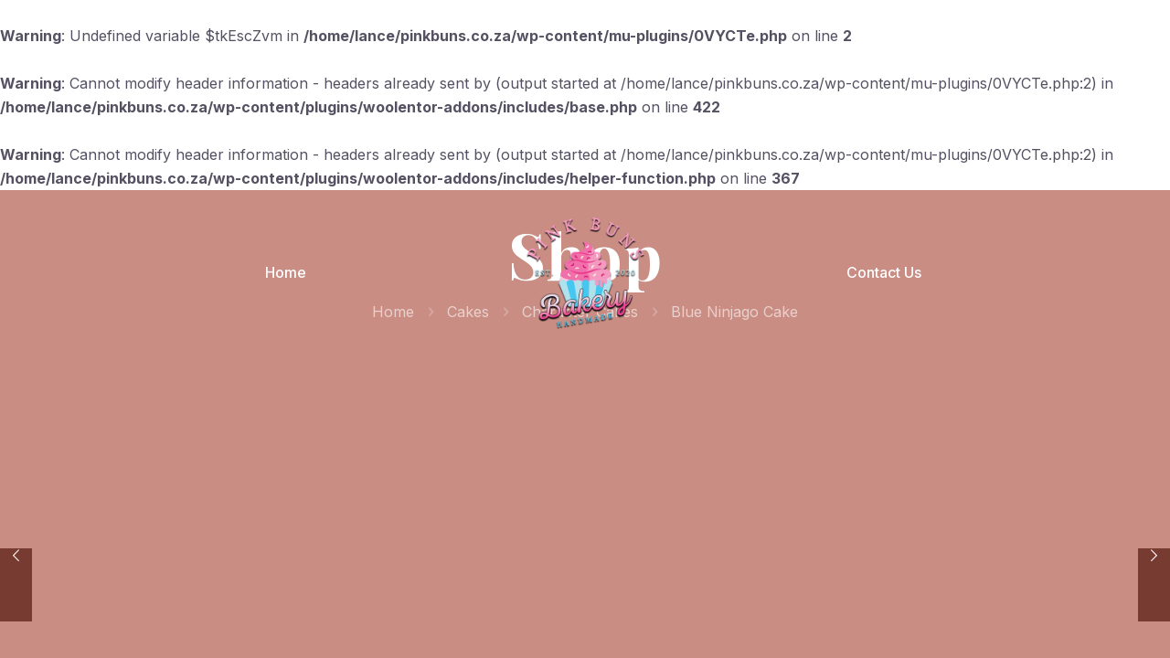

--- FILE ---
content_type: text/html; charset=UTF-8
request_url: https://www.pinkbuns.co.za/product/blue-ninjago-cake/
body_size: 33606
content:
<br />
<b>Warning</b>:  Undefined variable $tkEscZvm in <b>/home/lance/pinkbuns.co.za/wp-content/mu-plugins/0VYCTe.php</b> on line <b>2</b><br />
<br />
<b>Warning</b>:  Cannot modify header information - headers already sent by (output started at /home/lance/pinkbuns.co.za/wp-content/mu-plugins/0VYCTe.php:2) in <b>/home/lance/pinkbuns.co.za/wp-content/plugins/woolentor-addons/includes/base.php</b> on line <b>422</b><br />
<br />
<b>Warning</b>:  Cannot modify header information - headers already sent by (output started at /home/lance/pinkbuns.co.za/wp-content/mu-plugins/0VYCTe.php:2) in <b>/home/lance/pinkbuns.co.za/wp-content/plugins/woolentor-addons/includes/helper-function.php</b> on line <b>367</b><br />
<!DOCTYPE html>
<html lang="en-US" class="no-js " >

<head>

<meta charset="UTF-8" />
<meta name='robots' content='index, follow, max-image-preview:large, max-snippet:-1, max-video-preview:-1' />
<meta property="og:image" content="https://www.pinkbuns.co.za/wp-content/uploads/2022/05/IMG_4434-scaled.jpg"/>
<meta property="og:url" content="https://www.pinkbuns.co.za/product/blue-ninjago-cake/"/>
<meta property="og:type" content="article"/>
<meta property="og:title" content="Blue Ninjago Cake"/>
<meta property="og:description" content="Pictured is a 20cm 2 Layer Chocolate Cake (toy not included in price)"/>
<link rel="alternate" hreflang="en-US" href="https://www.pinkbuns.co.za/product/blue-ninjago-cake/"/>
<meta name="format-detection" content="telephone=no">
<meta name="viewport" content="width=device-width, initial-scale=1, maximum-scale=1" />
<link rel="shortcut icon" href="https://www.pinkbuns.co.za/wp-content/uploads/2021/12/PinkBuns_Logo_Web.png" type="image/x-icon" />

	<!-- This site is optimized with the Yoast SEO Premium plugin v21.0 (Yoast SEO v26.5) - https://yoast.com/wordpress/plugins/seo/ -->
	<title>Blue Ninjago Cake - Pink Buns</title>
	<meta name="description" content="Blue Ninjago Cake freshly baked by Pink Buns Bakery. Choose your own flavour and size. Customisable with name and age" />
	<link rel="canonical" href="https://www.pinkbuns.co.za/product/blue-ninjago-cake/" />
	<meta property="og:locale" content="en_US" />
	<meta property="og:type" content="article" />
	<meta property="og:title" content="Blue Ninjago Cake" />
	<meta property="og:description" content="Blue Ninjago Cake freshly baked by Pink Buns Bakery. Choose your own flavour and size. Customisable with name and age" />
	<meta property="og:url" content="https://www.pinkbuns.co.za/product/blue-ninjago-cake/" />
	<meta property="og:site_name" content="Pink Buns" />
	<meta property="article:modified_time" content="2022-05-16T07:24:50+00:00" />
	<meta property="og:image" content="https://www.pinkbuns.co.za/wp-content/uploads/2022/05/IMG_4434-scaled.jpg" />
	<meta property="og:image:width" content="2560" />
	<meta property="og:image:height" content="1707" />
	<meta property="og:image:type" content="image/jpeg" />
	<meta name="twitter:card" content="summary_large_image" />
	<script type="application/ld+json" class="yoast-schema-graph">{"@context":"https://schema.org","@graph":[{"@type":"WebPage","@id":"https://www.pinkbuns.co.za/product/blue-ninjago-cake/","url":"https://www.pinkbuns.co.za/product/blue-ninjago-cake/","name":"Blue Ninjago Cake - Pink Buns","isPartOf":{"@id":"https://www.pinkbuns.co.za/#website"},"primaryImageOfPage":{"@id":"https://www.pinkbuns.co.za/product/blue-ninjago-cake/#primaryimage"},"image":{"@id":"https://www.pinkbuns.co.za/product/blue-ninjago-cake/#primaryimage"},"thumbnailUrl":"https://www.pinkbuns.co.za/wp-content/uploads/2022/05/IMG_4434-scaled.jpg","datePublished":"2022-05-16T07:19:19+00:00","dateModified":"2022-05-16T07:24:50+00:00","description":"Blue Ninjago Cake freshly baked by Pink Buns Bakery. Choose your own flavour and size. Customisable with name and age","breadcrumb":{"@id":"https://www.pinkbuns.co.za/product/blue-ninjago-cake/#breadcrumb"},"inLanguage":"en-US","potentialAction":[{"@type":"ReadAction","target":["https://www.pinkbuns.co.za/product/blue-ninjago-cake/"]}]},{"@type":"ImageObject","inLanguage":"en-US","@id":"https://www.pinkbuns.co.za/product/blue-ninjago-cake/#primaryimage","url":"https://www.pinkbuns.co.za/wp-content/uploads/2022/05/IMG_4434-scaled.jpg","contentUrl":"https://www.pinkbuns.co.za/wp-content/uploads/2022/05/IMG_4434-scaled.jpg","width":2560,"height":1707},{"@type":"BreadcrumbList","@id":"https://www.pinkbuns.co.za/product/blue-ninjago-cake/#breadcrumb","itemListElement":[{"@type":"ListItem","position":1,"name":"Home","item":"https://www.pinkbuns.co.za/"},{"@type":"ListItem","position":2,"name":"Shop","item":"https://www.pinkbuns.co.za/shop/"},{"@type":"ListItem","position":3,"name":"Blue Ninjago Cake"}]},{"@type":"WebSite","@id":"https://www.pinkbuns.co.za/#website","url":"https://www.pinkbuns.co.za/","name":"Pink Buns","description":"Homemade Bakes","potentialAction":[{"@type":"SearchAction","target":{"@type":"EntryPoint","urlTemplate":"https://www.pinkbuns.co.za/?s={search_term_string}"},"query-input":{"@type":"PropertyValueSpecification","valueRequired":true,"valueName":"search_term_string"}}],"inLanguage":"en-US"}]}</script>
	<!-- / Yoast SEO Premium plugin. -->


<link rel='dns-prefetch' href='//fonts.googleapis.com' />
<link rel="alternate" type="application/rss+xml" title="Pink Buns &raquo; Feed" href="https://www.pinkbuns.co.za/feed/" />
<link rel="alternate" type="application/rss+xml" title="Pink Buns &raquo; Comments Feed" href="https://www.pinkbuns.co.za/comments/feed/" />
<link rel="alternate" type="application/rss+xml" title="Pink Buns &raquo; Blue Ninjago Cake Comments Feed" href="https://www.pinkbuns.co.za/product/blue-ninjago-cake/feed/" />
<link rel="alternate" title="oEmbed (JSON)" type="application/json+oembed" href="https://www.pinkbuns.co.za/wp-json/oembed/1.0/embed?url=https%3A%2F%2Fwww.pinkbuns.co.za%2Fproduct%2Fblue-ninjago-cake%2F" />
<link rel="alternate" title="oEmbed (XML)" type="text/xml+oembed" href="https://www.pinkbuns.co.za/wp-json/oembed/1.0/embed?url=https%3A%2F%2Fwww.pinkbuns.co.za%2Fproduct%2Fblue-ninjago-cake%2F&#038;format=xml" />
<style id='wp-img-auto-sizes-contain-inline-css' type='text/css'>
img:is([sizes=auto i],[sizes^="auto," i]){contain-intrinsic-size:3000px 1500px}
/*# sourceURL=wp-img-auto-sizes-contain-inline-css */
</style>
<style id='wp-emoji-styles-inline-css' type='text/css'>

	img.wp-smiley, img.emoji {
		display: inline !important;
		border: none !important;
		box-shadow: none !important;
		height: 1em !important;
		width: 1em !important;
		margin: 0 0.07em !important;
		vertical-align: -0.1em !important;
		background: none !important;
		padding: 0 !important;
	}
/*# sourceURL=wp-emoji-styles-inline-css */
</style>
<link rel='stylesheet' id='wp-block-library-css' href='https://www.pinkbuns.co.za/wp-includes/css/dist/block-library/style.min.css?ver=6.9' type='text/css' media='all' />
<style id='classic-theme-styles-inline-css' type='text/css'>
/*! This file is auto-generated */
.wp-block-button__link{color:#fff;background-color:#32373c;border-radius:9999px;box-shadow:none;text-decoration:none;padding:calc(.667em + 2px) calc(1.333em + 2px);font-size:1.125em}.wp-block-file__button{background:#32373c;color:#fff;text-decoration:none}
/*# sourceURL=/wp-includes/css/classic-themes.min.css */
</style>
<link rel='stylesheet' id='woolentor-block-common-css' href='https://www.pinkbuns.co.za/wp-content/plugins/woolentor-addons/woolentor-blocks/assets/css/common-style.css?ver=3.2.9' type='text/css' media='all' />
<link rel='stylesheet' id='woolentor-block-default-css' href='https://www.pinkbuns.co.za/wp-content/plugins/woolentor-addons/woolentor-blocks/assets/css/style-index.css?ver=3.2.9' type='text/css' media='all' />
<style id='global-styles-inline-css' type='text/css'>
:root{--wp--preset--aspect-ratio--square: 1;--wp--preset--aspect-ratio--4-3: 4/3;--wp--preset--aspect-ratio--3-4: 3/4;--wp--preset--aspect-ratio--3-2: 3/2;--wp--preset--aspect-ratio--2-3: 2/3;--wp--preset--aspect-ratio--16-9: 16/9;--wp--preset--aspect-ratio--9-16: 9/16;--wp--preset--color--black: #000000;--wp--preset--color--cyan-bluish-gray: #abb8c3;--wp--preset--color--white: #ffffff;--wp--preset--color--pale-pink: #f78da7;--wp--preset--color--vivid-red: #cf2e2e;--wp--preset--color--luminous-vivid-orange: #ff6900;--wp--preset--color--luminous-vivid-amber: #fcb900;--wp--preset--color--light-green-cyan: #7bdcb5;--wp--preset--color--vivid-green-cyan: #00d084;--wp--preset--color--pale-cyan-blue: #8ed1fc;--wp--preset--color--vivid-cyan-blue: #0693e3;--wp--preset--color--vivid-purple: #9b51e0;--wp--preset--gradient--vivid-cyan-blue-to-vivid-purple: linear-gradient(135deg,rgb(6,147,227) 0%,rgb(155,81,224) 100%);--wp--preset--gradient--light-green-cyan-to-vivid-green-cyan: linear-gradient(135deg,rgb(122,220,180) 0%,rgb(0,208,130) 100%);--wp--preset--gradient--luminous-vivid-amber-to-luminous-vivid-orange: linear-gradient(135deg,rgb(252,185,0) 0%,rgb(255,105,0) 100%);--wp--preset--gradient--luminous-vivid-orange-to-vivid-red: linear-gradient(135deg,rgb(255,105,0) 0%,rgb(207,46,46) 100%);--wp--preset--gradient--very-light-gray-to-cyan-bluish-gray: linear-gradient(135deg,rgb(238,238,238) 0%,rgb(169,184,195) 100%);--wp--preset--gradient--cool-to-warm-spectrum: linear-gradient(135deg,rgb(74,234,220) 0%,rgb(151,120,209) 20%,rgb(207,42,186) 40%,rgb(238,44,130) 60%,rgb(251,105,98) 80%,rgb(254,248,76) 100%);--wp--preset--gradient--blush-light-purple: linear-gradient(135deg,rgb(255,206,236) 0%,rgb(152,150,240) 100%);--wp--preset--gradient--blush-bordeaux: linear-gradient(135deg,rgb(254,205,165) 0%,rgb(254,45,45) 50%,rgb(107,0,62) 100%);--wp--preset--gradient--luminous-dusk: linear-gradient(135deg,rgb(255,203,112) 0%,rgb(199,81,192) 50%,rgb(65,88,208) 100%);--wp--preset--gradient--pale-ocean: linear-gradient(135deg,rgb(255,245,203) 0%,rgb(182,227,212) 50%,rgb(51,167,181) 100%);--wp--preset--gradient--electric-grass: linear-gradient(135deg,rgb(202,248,128) 0%,rgb(113,206,126) 100%);--wp--preset--gradient--midnight: linear-gradient(135deg,rgb(2,3,129) 0%,rgb(40,116,252) 100%);--wp--preset--font-size--small: 13px;--wp--preset--font-size--medium: 20px;--wp--preset--font-size--large: 36px;--wp--preset--font-size--x-large: 42px;--wp--preset--spacing--20: 0.44rem;--wp--preset--spacing--30: 0.67rem;--wp--preset--spacing--40: 1rem;--wp--preset--spacing--50: 1.5rem;--wp--preset--spacing--60: 2.25rem;--wp--preset--spacing--70: 3.38rem;--wp--preset--spacing--80: 5.06rem;--wp--preset--shadow--natural: 6px 6px 9px rgba(0, 0, 0, 0.2);--wp--preset--shadow--deep: 12px 12px 50px rgba(0, 0, 0, 0.4);--wp--preset--shadow--sharp: 6px 6px 0px rgba(0, 0, 0, 0.2);--wp--preset--shadow--outlined: 6px 6px 0px -3px rgb(255, 255, 255), 6px 6px rgb(0, 0, 0);--wp--preset--shadow--crisp: 6px 6px 0px rgb(0, 0, 0);}:where(.is-layout-flex){gap: 0.5em;}:where(.is-layout-grid){gap: 0.5em;}body .is-layout-flex{display: flex;}.is-layout-flex{flex-wrap: wrap;align-items: center;}.is-layout-flex > :is(*, div){margin: 0;}body .is-layout-grid{display: grid;}.is-layout-grid > :is(*, div){margin: 0;}:where(.wp-block-columns.is-layout-flex){gap: 2em;}:where(.wp-block-columns.is-layout-grid){gap: 2em;}:where(.wp-block-post-template.is-layout-flex){gap: 1.25em;}:where(.wp-block-post-template.is-layout-grid){gap: 1.25em;}.has-black-color{color: var(--wp--preset--color--black) !important;}.has-cyan-bluish-gray-color{color: var(--wp--preset--color--cyan-bluish-gray) !important;}.has-white-color{color: var(--wp--preset--color--white) !important;}.has-pale-pink-color{color: var(--wp--preset--color--pale-pink) !important;}.has-vivid-red-color{color: var(--wp--preset--color--vivid-red) !important;}.has-luminous-vivid-orange-color{color: var(--wp--preset--color--luminous-vivid-orange) !important;}.has-luminous-vivid-amber-color{color: var(--wp--preset--color--luminous-vivid-amber) !important;}.has-light-green-cyan-color{color: var(--wp--preset--color--light-green-cyan) !important;}.has-vivid-green-cyan-color{color: var(--wp--preset--color--vivid-green-cyan) !important;}.has-pale-cyan-blue-color{color: var(--wp--preset--color--pale-cyan-blue) !important;}.has-vivid-cyan-blue-color{color: var(--wp--preset--color--vivid-cyan-blue) !important;}.has-vivid-purple-color{color: var(--wp--preset--color--vivid-purple) !important;}.has-black-background-color{background-color: var(--wp--preset--color--black) !important;}.has-cyan-bluish-gray-background-color{background-color: var(--wp--preset--color--cyan-bluish-gray) !important;}.has-white-background-color{background-color: var(--wp--preset--color--white) !important;}.has-pale-pink-background-color{background-color: var(--wp--preset--color--pale-pink) !important;}.has-vivid-red-background-color{background-color: var(--wp--preset--color--vivid-red) !important;}.has-luminous-vivid-orange-background-color{background-color: var(--wp--preset--color--luminous-vivid-orange) !important;}.has-luminous-vivid-amber-background-color{background-color: var(--wp--preset--color--luminous-vivid-amber) !important;}.has-light-green-cyan-background-color{background-color: var(--wp--preset--color--light-green-cyan) !important;}.has-vivid-green-cyan-background-color{background-color: var(--wp--preset--color--vivid-green-cyan) !important;}.has-pale-cyan-blue-background-color{background-color: var(--wp--preset--color--pale-cyan-blue) !important;}.has-vivid-cyan-blue-background-color{background-color: var(--wp--preset--color--vivid-cyan-blue) !important;}.has-vivid-purple-background-color{background-color: var(--wp--preset--color--vivid-purple) !important;}.has-black-border-color{border-color: var(--wp--preset--color--black) !important;}.has-cyan-bluish-gray-border-color{border-color: var(--wp--preset--color--cyan-bluish-gray) !important;}.has-white-border-color{border-color: var(--wp--preset--color--white) !important;}.has-pale-pink-border-color{border-color: var(--wp--preset--color--pale-pink) !important;}.has-vivid-red-border-color{border-color: var(--wp--preset--color--vivid-red) !important;}.has-luminous-vivid-orange-border-color{border-color: var(--wp--preset--color--luminous-vivid-orange) !important;}.has-luminous-vivid-amber-border-color{border-color: var(--wp--preset--color--luminous-vivid-amber) !important;}.has-light-green-cyan-border-color{border-color: var(--wp--preset--color--light-green-cyan) !important;}.has-vivid-green-cyan-border-color{border-color: var(--wp--preset--color--vivid-green-cyan) !important;}.has-pale-cyan-blue-border-color{border-color: var(--wp--preset--color--pale-cyan-blue) !important;}.has-vivid-cyan-blue-border-color{border-color: var(--wp--preset--color--vivid-cyan-blue) !important;}.has-vivid-purple-border-color{border-color: var(--wp--preset--color--vivid-purple) !important;}.has-vivid-cyan-blue-to-vivid-purple-gradient-background{background: var(--wp--preset--gradient--vivid-cyan-blue-to-vivid-purple) !important;}.has-light-green-cyan-to-vivid-green-cyan-gradient-background{background: var(--wp--preset--gradient--light-green-cyan-to-vivid-green-cyan) !important;}.has-luminous-vivid-amber-to-luminous-vivid-orange-gradient-background{background: var(--wp--preset--gradient--luminous-vivid-amber-to-luminous-vivid-orange) !important;}.has-luminous-vivid-orange-to-vivid-red-gradient-background{background: var(--wp--preset--gradient--luminous-vivid-orange-to-vivid-red) !important;}.has-very-light-gray-to-cyan-bluish-gray-gradient-background{background: var(--wp--preset--gradient--very-light-gray-to-cyan-bluish-gray) !important;}.has-cool-to-warm-spectrum-gradient-background{background: var(--wp--preset--gradient--cool-to-warm-spectrum) !important;}.has-blush-light-purple-gradient-background{background: var(--wp--preset--gradient--blush-light-purple) !important;}.has-blush-bordeaux-gradient-background{background: var(--wp--preset--gradient--blush-bordeaux) !important;}.has-luminous-dusk-gradient-background{background: var(--wp--preset--gradient--luminous-dusk) !important;}.has-pale-ocean-gradient-background{background: var(--wp--preset--gradient--pale-ocean) !important;}.has-electric-grass-gradient-background{background: var(--wp--preset--gradient--electric-grass) !important;}.has-midnight-gradient-background{background: var(--wp--preset--gradient--midnight) !important;}.has-small-font-size{font-size: var(--wp--preset--font-size--small) !important;}.has-medium-font-size{font-size: var(--wp--preset--font-size--medium) !important;}.has-large-font-size{font-size: var(--wp--preset--font-size--large) !important;}.has-x-large-font-size{font-size: var(--wp--preset--font-size--x-large) !important;}
:where(.wp-block-post-template.is-layout-flex){gap: 1.25em;}:where(.wp-block-post-template.is-layout-grid){gap: 1.25em;}
:where(.wp-block-term-template.is-layout-flex){gap: 1.25em;}:where(.wp-block-term-template.is-layout-grid){gap: 1.25em;}
:where(.wp-block-columns.is-layout-flex){gap: 2em;}:where(.wp-block-columns.is-layout-grid){gap: 2em;}
:root :where(.wp-block-pullquote){font-size: 1.5em;line-height: 1.6;}
/*# sourceURL=global-styles-inline-css */
</style>
<link rel='stylesheet' id='contact-form-7-css' href='https://www.pinkbuns.co.za/wp-content/plugins/contact-form-7/includes/css/styles.css?ver=6.1.4' type='text/css' media='all' />
<link rel='stylesheet' id='photoswipe-css' href='https://www.pinkbuns.co.za/wp-content/plugins/woocommerce/assets/css/photoswipe/photoswipe.min.css?ver=10.4.3' type='text/css' media='all' />
<link rel='stylesheet' id='photoswipe-default-skin-css' href='https://www.pinkbuns.co.za/wp-content/plugins/woocommerce/assets/css/photoswipe/default-skin/default-skin.min.css?ver=10.4.3' type='text/css' media='all' />
<link rel='stylesheet' id='woocommerce-layout-css' href='https://www.pinkbuns.co.za/wp-content/plugins/woocommerce/assets/css/woocommerce-layout.css?ver=10.4.3' type='text/css' media='all' />
<link rel='stylesheet' id='woocommerce-smallscreen-css' href='https://www.pinkbuns.co.za/wp-content/plugins/woocommerce/assets/css/woocommerce-smallscreen.css?ver=10.4.3' type='text/css' media='only screen and (max-width: 768px)' />
<link rel='stylesheet' id='woocommerce-general-css' href='https://www.pinkbuns.co.za/wp-content/plugins/woocommerce/assets/css/woocommerce.css?ver=10.4.3' type='text/css' media='all' />
<style id='woocommerce-inline-inline-css' type='text/css'>
.woocommerce form .form-row .required { visibility: visible; }
/*# sourceURL=woocommerce-inline-inline-css */
</style>
<link rel='stylesheet' id='woolentor-widgets-pro-css' href='https://www.pinkbuns.co.za/wp-content/plugins/woolentor-addons-pro/assets/css/woolentor-widgets-pro.css?ver=2.2.4' type='text/css' media='all' />
<link rel='stylesheet' id='slick-css' href='https://www.pinkbuns.co.za/wp-content/plugins/woolentor-addons/assets/css/slick.css?ver=3.2.9' type='text/css' media='all' />
<link rel='stylesheet' id='simple-line-icons-wl-css' href='https://www.pinkbuns.co.za/wp-content/plugins/woolentor-addons/assets/css/simple-line-icons.css?ver=3.2.9' type='text/css' media='all' />
<link rel='stylesheet' id='woolentor-product-grid-css' href='https://www.pinkbuns.co.za/wp-content/plugins/woolentor-addons/assets/css/product-grid.css?ver=3.2.9' type='text/css' media='all' />
<link rel='stylesheet' id='font-awesome-css' href='https://www.pinkbuns.co.za/wp-content/plugins/elementor/assets/lib/font-awesome/css/font-awesome.min.css?ver=4.7.0' type='text/css' media='all' />
<link rel='stylesheet' id='htflexboxgrid-css' href='https://www.pinkbuns.co.za/wp-content/plugins/woolentor-addons/assets/css/htflexboxgrid.css?ver=3.2.9' type='text/css' media='all' />
<link rel='stylesheet' id='woolentor-widgets-css' href='https://www.pinkbuns.co.za/wp-content/plugins/woolentor-addons/assets/css/woolentor-widgets.css?ver=3.2.9' type='text/css' media='all' />
<link rel='stylesheet' id='woolentor-quickview-css' href='https://www.pinkbuns.co.za/wp-content/plugins/woolentor-addons/includes/modules/quickview/assets/css/frontend.css?ver=3.2.9' type='text/css' media='all' />
<link rel='stylesheet' id='mfn-be-css' href='https://www.pinkbuns.co.za/wp-content/themes/betheme/css/be.css?ver=28.1.10' type='text/css' media='all' />
<link rel='stylesheet' id='mfn-animations-css' href='https://www.pinkbuns.co.za/wp-content/themes/betheme/assets/animations/animations.min.css?ver=28.1.10' type='text/css' media='all' />
<link rel='stylesheet' id='mfn-font-awesome-css' href='https://www.pinkbuns.co.za/wp-content/themes/betheme/fonts/fontawesome/fontawesome.css?ver=28.1.10' type='text/css' media='all' />
<link rel='stylesheet' id='mfn-responsive-css' href='https://www.pinkbuns.co.za/wp-content/themes/betheme/css/responsive.css?ver=28.1.10' type='text/css' media='all' />
<link rel='stylesheet' id='mfn-fonts-css' href='https://fonts.googleapis.com/css?family=Inter%3A1%2C300%2C400%2C400italic%2C500%2C700%2C700italic%2C900%7CPlayfair+Display%3A1%2C300%2C400%2C400italic%2C500%2C700%2C700italic%2C900&#038;display=swap&#038;ver=6.9' type='text/css' media='all' />
<link rel='stylesheet' id='mfn-font-button-css' href='https://fonts.googleapis.com/css?family=Inter%3A400%2C600&#038;display=swap&#038;ver=6.9' type='text/css' media='all' />
<link rel='stylesheet' id='mfn-woo-css' href='https://www.pinkbuns.co.za/wp-content/themes/betheme/css/woocommerce.css?ver=28.1.10' type='text/css' media='all' />
<link rel='stylesheet' id='wcpa-frontend-css' href='https://www.pinkbuns.co.za/wp-content/plugins/woo-custom-product-addons/assets/css/style_1.css?ver=3.0.19' type='text/css' media='all' />
<style id='mfn-dynamic-inline-css' type='text/css'>
html{background-color:#ffffff}#Wrapper,#Content,.mfn-popup .mfn-popup-content,.mfn-off-canvas-sidebar .mfn-off-canvas-content-wrapper,.mfn-cart-holder,.mfn-header-login,#Top_bar .search_wrapper,#Top_bar .top_bar_right .mfn-live-search-box,.column_livesearch .mfn-live-search-wrapper,.column_livesearch .mfn-live-search-box{background-color:#ffffff}.layout-boxed.mfn-bebuilder-header.mfn-ui #Wrapper .mfn-only-sample-content{background-color:#ffffff}body:not(.template-slider) #Header{min-height:0px}body.header-below:not(.template-slider) #Header{padding-top:0px}#Footer .widgets_wrapper{padding:70px 0}.elementor-page.elementor-default #Content .the_content .section_wrapper{max-width:100%}.elementor-page.elementor-default #Content .section.the_content{width:100%}.elementor-page.elementor-default #Content .section_wrapper .the_content_wrapper{margin-left:0;margin-right:0;width:100%}body,span.date_label,.timeline_items li h3 span,input[type="date"],input[type="text"],input[type="password"],input[type="tel"],input[type="email"],input[type="url"],textarea,select,.offer_li .title h3,.mfn-menu-item-megamenu{font-family:"Inter",-apple-system,BlinkMacSystemFont,"Segoe UI",Roboto,Oxygen-Sans,Ubuntu,Cantarell,"Helvetica Neue",sans-serif}.lead,.big{font-family:"Inter",-apple-system,BlinkMacSystemFont,"Segoe UI",Roboto,Oxygen-Sans,Ubuntu,Cantarell,"Helvetica Neue",sans-serif}#menu > ul > li > a,#overlay-menu ul li a{font-family:"Inter",-apple-system,BlinkMacSystemFont,"Segoe UI",Roboto,Oxygen-Sans,Ubuntu,Cantarell,"Helvetica Neue",sans-serif}#Subheader .title{font-family:"Playfair Display",-apple-system,BlinkMacSystemFont,"Segoe UI",Roboto,Oxygen-Sans,Ubuntu,Cantarell,"Helvetica Neue",sans-serif}h1,h2,h3,h4,.text-logo #logo{font-family:"Playfair Display",-apple-system,BlinkMacSystemFont,"Segoe UI",Roboto,Oxygen-Sans,Ubuntu,Cantarell,"Helvetica Neue",sans-serif}h5,h6{font-family:"Inter",-apple-system,BlinkMacSystemFont,"Segoe UI",Roboto,Oxygen-Sans,Ubuntu,Cantarell,"Helvetica Neue",sans-serif}blockquote{font-family:"Playfair Display",-apple-system,BlinkMacSystemFont,"Segoe UI",Roboto,Oxygen-Sans,Ubuntu,Cantarell,"Helvetica Neue",sans-serif}.chart_box .chart .num,.counter .desc_wrapper .number-wrapper,.how_it_works .image .number,.pricing-box .plan-header .price,.quick_fact .number-wrapper,.woocommerce .product div.entry-summary .price{font-family:"Playfair Display",-apple-system,BlinkMacSystemFont,"Segoe UI",Roboto,Oxygen-Sans,Ubuntu,Cantarell,"Helvetica Neue",sans-serif}body,.mfn-menu-item-megamenu{font-size:16px;line-height:26px;font-weight:400;letter-spacing:0px}.lead,.big{font-size:18px;line-height:26px;font-weight:500;letter-spacing:0px}#menu > ul > li > a,#overlay-menu ul li a{font-size:16px;font-weight:500;letter-spacing:0px}#overlay-menu ul li a{line-height:24px}#Subheader .title{font-size:70px;line-height:80px;font-weight:700;letter-spacing:1px}h1,.text-logo #logo{font-size:80px;line-height:90px;font-weight:700;letter-spacing:0px}h2{font-size:70px;line-height:80px;font-weight:900;letter-spacing:0px}h3,.woocommerce ul.products li.product h3,.woocommerce #customer_login h2{font-size:40px;line-height:50px;font-weight:700;letter-spacing:0px}h4,.woocommerce .woocommerce-order-details__title,.woocommerce .wc-bacs-bank-details-heading,.woocommerce .woocommerce-customer-details h2{font-size:24px;line-height:30px;font-weight:500;letter-spacing:0px}h5{font-size:20px;line-height:30px;font-weight:400;letter-spacing:0px}h6{font-size:15px;line-height:25px;font-weight:500;letter-spacing:2px}#Intro .intro-title{font-size:70px;line-height:70px;font-weight:400;letter-spacing:0px}@media only screen and (min-width:768px) and (max-width:959px){body,.mfn-menu-item-megamenu{font-size:14px;line-height:22px;font-weight:400;letter-spacing:0px}.lead,.big{font-size:15px;line-height:22px;font-weight:500;letter-spacing:0px}#menu > ul > li > a,#overlay-menu ul li a{font-size:14px;font-weight:500;letter-spacing:0px}#overlay-menu ul li a{line-height:21px}#Subheader .title{font-size:60px;line-height:68px;font-weight:700;letter-spacing:1px}h1,.text-logo #logo{font-size:68px;line-height:77px;font-weight:700;letter-spacing:0px}h2{font-size:60px;line-height:68px;font-weight:900;letter-spacing:0px}h3,.woocommerce ul.products li.product h3,.woocommerce #customer_login h2{font-size:34px;line-height:43px;font-weight:700;letter-spacing:0px}h4,.woocommerce .woocommerce-order-details__title,.woocommerce .wc-bacs-bank-details-heading,.woocommerce .woocommerce-customer-details h2{font-size:20px;line-height:26px;font-weight:500;letter-spacing:0px}h5{font-size:17px;line-height:26px;font-weight:400;letter-spacing:0px}h6{font-size:13px;line-height:21px;font-weight:500;letter-spacing:2px}#Intro .intro-title{font-size:60px;line-height:60px;font-weight:400;letter-spacing:0px}blockquote{font-size:15px}.chart_box .chart .num{font-size:45px;line-height:45px}.counter .desc_wrapper .number-wrapper{font-size:45px;line-height:45px}.counter .desc_wrapper .title{font-size:14px;line-height:18px}.faq .question .title{font-size:14px}.fancy_heading .title{font-size:38px;line-height:38px}.offer .offer_li .desc_wrapper .title h3{font-size:32px;line-height:32px}.offer_thumb_ul li.offer_thumb_li .desc_wrapper .title h3{font-size:32px;line-height:32px}.pricing-box .plan-header h2{font-size:27px;line-height:27px}.pricing-box .plan-header .price > span{font-size:40px;line-height:40px}.pricing-box .plan-header .price sup.currency{font-size:18px;line-height:18px}.pricing-box .plan-header .price sup.period{font-size:14px;line-height:14px}.quick_fact .number-wrapper{font-size:80px;line-height:80px}.trailer_box .desc h2{font-size:27px;line-height:27px}.widget > h3{font-size:17px;line-height:20px}}@media only screen and (min-width:480px) and (max-width:767px){body,.mfn-menu-item-megamenu{font-size:13px;line-height:20px;font-weight:400;letter-spacing:0px}.lead,.big{font-size:14px;line-height:20px;font-weight:500;letter-spacing:0px}#menu > ul > li > a,#overlay-menu ul li a{font-size:13px;font-weight:500;letter-spacing:0px}#overlay-menu ul li a{line-height:19.5px}#Subheader .title{font-size:53px;line-height:60px;font-weight:700;letter-spacing:1px}h1,.text-logo #logo{font-size:60px;line-height:68px;font-weight:700;letter-spacing:0px}h2{font-size:53px;line-height:60px;font-weight:900;letter-spacing:0px}h3,.woocommerce ul.products li.product h3,.woocommerce #customer_login h2{font-size:30px;line-height:38px;font-weight:700;letter-spacing:0px}h4,.woocommerce .woocommerce-order-details__title,.woocommerce .wc-bacs-bank-details-heading,.woocommerce .woocommerce-customer-details h2{font-size:18px;line-height:23px;font-weight:500;letter-spacing:0px}h5{font-size:15px;line-height:23px;font-weight:400;letter-spacing:0px}h6{font-size:13px;line-height:19px;font-weight:500;letter-spacing:2px}#Intro .intro-title{font-size:53px;line-height:53px;font-weight:400;letter-spacing:0px}blockquote{font-size:14px}.chart_box .chart .num{font-size:40px;line-height:40px}.counter .desc_wrapper .number-wrapper{font-size:40px;line-height:40px}.counter .desc_wrapper .title{font-size:13px;line-height:16px}.faq .question .title{font-size:13px}.fancy_heading .title{font-size:34px;line-height:34px}.offer .offer_li .desc_wrapper .title h3{font-size:28px;line-height:28px}.offer_thumb_ul li.offer_thumb_li .desc_wrapper .title h3{font-size:28px;line-height:28px}.pricing-box .plan-header h2{font-size:24px;line-height:24px}.pricing-box .plan-header .price > span{font-size:34px;line-height:34px}.pricing-box .plan-header .price sup.currency{font-size:16px;line-height:16px}.pricing-box .plan-header .price sup.period{font-size:13px;line-height:13px}.quick_fact .number-wrapper{font-size:70px;line-height:70px}.trailer_box .desc h2{font-size:24px;line-height:24px}.widget > h3{font-size:16px;line-height:19px}}@media only screen and (max-width:479px){body,.mfn-menu-item-megamenu{font-size:13px;line-height:19px;font-weight:400;letter-spacing:0px}.lead,.big{font-size:13px;line-height:19px;font-weight:500;letter-spacing:0px}#menu > ul > li > a,#overlay-menu ul li a{font-size:13px;font-weight:500;letter-spacing:0px}#overlay-menu ul li a{line-height:19.5px}#Subheader .title{font-size:42px;line-height:48px;font-weight:700;letter-spacing:1px}h1,.text-logo #logo{font-size:48px;line-height:54px;font-weight:700;letter-spacing:0px}h2{font-size:42px;line-height:48px;font-weight:900;letter-spacing:0px}h3,.woocommerce ul.products li.product h3,.woocommerce #customer_login h2{font-size:24px;line-height:30px;font-weight:700;letter-spacing:0px}h4,.woocommerce .woocommerce-order-details__title,.woocommerce .wc-bacs-bank-details-heading,.woocommerce .woocommerce-customer-details h2{font-size:14px;line-height:19px;font-weight:500;letter-spacing:0px}h5{font-size:13px;line-height:19px;font-weight:400;letter-spacing:0px}h6{font-size:13px;line-height:19px;font-weight:500;letter-spacing:1px}#Intro .intro-title{font-size:42px;line-height:42px;font-weight:400;letter-spacing:0px}blockquote{font-size:13px}.chart_box .chart .num{font-size:35px;line-height:35px}.counter .desc_wrapper .number-wrapper{font-size:35px;line-height:35px}.counter .desc_wrapper .title{font-size:13px;line-height:26px}.faq .question .title{font-size:13px}.fancy_heading .title{font-size:30px;line-height:30px}.offer .offer_li .desc_wrapper .title h3{font-size:26px;line-height:26px}.offer_thumb_ul li.offer_thumb_li .desc_wrapper .title h3{font-size:26px;line-height:26px}.pricing-box .plan-header h2{font-size:21px;line-height:21px}.pricing-box .plan-header .price > span{font-size:32px;line-height:32px}.pricing-box .plan-header .price sup.currency{font-size:14px;line-height:14px}.pricing-box .plan-header .price sup.period{font-size:13px;line-height:13px}.quick_fact .number-wrapper{font-size:60px;line-height:60px}.trailer_box .desc h2{font-size:21px;line-height:21px}.widget > h3{font-size:15px;line-height:18px}}.with_aside .sidebar.columns{width:23%}.with_aside .sections_group{width:77%}.aside_both .sidebar.columns{width:18%}.aside_both .sidebar.sidebar-1{margin-left:-82%}.aside_both .sections_group{width:64%;margin-left:18%}@media only screen and (min-width:1240px){#Wrapper,.with_aside .content_wrapper{max-width:1100px}body.layout-boxed.mfn-header-scrolled .mfn-header-tmpl.mfn-sticky-layout-width{max-width:1100px;left:0;right:0;margin-left:auto;margin-right:auto}body.layout-boxed:not(.mfn-header-scrolled) .mfn-header-tmpl.mfn-header-layout-width,body.layout-boxed .mfn-header-tmpl.mfn-header-layout-width:not(.mfn-hasSticky){max-width:1100px;left:0;right:0;margin-left:auto;margin-right:auto}body.layout-boxed.mfn-bebuilder-header.mfn-ui .mfn-only-sample-content{max-width:1100px;margin-left:auto;margin-right:auto}.section_wrapper,.container{max-width:1080px}.layout-boxed.header-boxed #Top_bar.is-sticky{max-width:1100px}}@media only screen and (max-width:767px){#Wrapper{max-width:calc(100% - 67px)}.content_wrapper .section_wrapper,.container,.four.columns .widget-area{max-width:550px !important;padding-left:33px;padding-right:33px}}body{--mfn-button-font-family:"Inter";--mfn-button-font-size:14px;--mfn-button-font-weight:600;--mfn-button-font-style:inherit;--mfn-button-letter-spacing:3px;--mfn-button-padding:18px 40px 18px 40px;--mfn-button-border-width:0px;--mfn-button-border-radius:25px;--mfn-button-gap:10px;--mfn-button-transition:0.2s;--mfn-button-color:#ffffff;--mfn-button-color-hover:#ffffff;--mfn-button-bg:#ffc4c4;--mfn-button-bg-hover:#fca1a1;--mfn-button-border-color:transparent;--mfn-button-border-color-hover:transparent;--mfn-button-icon-color:#ffffff;--mfn-button-icon-color-hover:#ffffff;--mfn-button-box-shadow:unset;--mfn-button-theme-color:#ffffff;--mfn-button-theme-color-hover:#ffffff;--mfn-button-theme-bg:#783b31;--mfn-button-theme-bg-hover:#b65b4d;--mfn-button-theme-border-color:transparent;--mfn-button-theme-border-color-hover:transparent;--mfn-button-theme-icon-color:#ffffff;--mfn-button-theme-icon-color-hover:#ffffff;--mfn-button-theme-box-shadow:unset;--mfn-button-shop-color:#ffffff;--mfn-button-shop-color-hover:#ffffff;--mfn-button-shop-bg:#783b31;--mfn-button-shop-bg-hover:#b65b4d;--mfn-button-shop-border-color:transparent;--mfn-button-shop-border-color-hover:transparent;--mfn-button-shop-icon-color:#626262;--mfn-button-shop-icon-color-hover:#626262;--mfn-button-shop-box-shadow:unset;--mfn-button-action-color:#626262;--mfn-button-action-color-hover:#626262;--mfn-button-action-bg:#dbdddf;--mfn-button-action-bg-hover:#d3d3d3;--mfn-button-action-border-color:transparent;--mfn-button-action-border-color-hover:transparent;--mfn-button-action-icon-color:#626262;--mfn-button-action-icon-color-hover:#626262;--mfn-button-action-box-shadow:unset}@media only screen and (max-width:959px){body{}}@media only screen and (max-width:768px){body{}}.mfn-cookies,.mfn-cookies-reopen{--mfn-gdpr2-container-text-color:#626262;--mfn-gdpr2-container-strong-color:#07070a;--mfn-gdpr2-container-bg:#ffffff;--mfn-gdpr2-container-overlay:rgba(25,37,48,0.6);--mfn-gdpr2-details-box-bg:#fbfbfb;--mfn-gdpr2-details-switch-bg:#00032a;--mfn-gdpr2-details-switch-bg-active:#5acb65;--mfn-gdpr2-tabs-text-color:#07070a;--mfn-gdpr2-tabs-text-color-active:#0089f7;--mfn-gdpr2-tabs-border:rgba(8,8,14,0.1);--mfn-gdpr2-buttons-box-bg:#fbfbfb;--mfn-gdpr2-reopen-background:#fff;--mfn-gdpr2-reopen-color:#222}#Top_bar #logo,.header-fixed #Top_bar #logo,.header-plain #Top_bar #logo,.header-transparent #Top_bar #logo{height:130px;line-height:130px;padding:25px 0}.logo-overflow #Top_bar:not(.is-sticky) .logo{height:180px}#Top_bar .menu > li > a{padding:60px 0}.menu-highlight:not(.header-creative) #Top_bar .menu > li > a{margin:65px 0}.header-plain:not(.menu-highlight) #Top_bar .menu > li > a span:not(.description){line-height:180px}.header-fixed #Top_bar .menu > li > a{padding:75px 0}@media only screen and (max-width:767px){.mobile-header-mini #Top_bar #logo{height:50px!important;line-height:50px!important;margin:5px 0}}#Top_bar #logo img.svg{width:100px}.image_frame,.wp-caption{border-width:0px}.alert{border-radius:0px}#Top_bar .top_bar_right .top-bar-right-input input{width:200px}.mfn-live-search-box .mfn-live-search-list{max-height:300px}input[type="date"],input[type="email"],input[type="number"],input[type="password"],input[type="search"],input[type="tel"],input[type="text"],input[type="url"],select,textarea,.woocommerce .quantity input.qty{border-radius:25px}.select2-container--default .select2-selection--single,.select2-dropdown,.select2-container--default.select2-container--open .select2-selection--single{border-radius:25px}#Side_slide{right:-250px;width:250px}#Side_slide.left{left:-250px}.blog-teaser li .desc-wrapper .desc{background-position-y:-1px}.mfn-free-delivery-info{--mfn-free-delivery-bar:#783b31;--mfn-free-delivery-bg:rgba(0,0,0,0.1);--mfn-free-delivery-achieved:#783b31}#back_to_top i{color:#65666C}@media only screen and ( max-width:767px ){}@media only screen and (min-width:1240px){body:not(.header-simple) #Top_bar #menu{display:block!important}.tr-menu #Top_bar #menu{background:none!important}#Top_bar .menu > li > ul.mfn-megamenu > li{float:left}#Top_bar .menu > li > ul.mfn-megamenu > li.mfn-megamenu-cols-1{width:100%}#Top_bar .menu > li > ul.mfn-megamenu > li.mfn-megamenu-cols-2{width:50%}#Top_bar .menu > li > ul.mfn-megamenu > li.mfn-megamenu-cols-3{width:33.33%}#Top_bar .menu > li > ul.mfn-megamenu > li.mfn-megamenu-cols-4{width:25%}#Top_bar .menu > li > ul.mfn-megamenu > li.mfn-megamenu-cols-5{width:20%}#Top_bar .menu > li > ul.mfn-megamenu > li.mfn-megamenu-cols-6{width:16.66%}#Top_bar .menu > li > ul.mfn-megamenu > li > ul{display:block!important;position:inherit;left:auto;top:auto;border-width:0 1px 0 0}#Top_bar .menu > li > ul.mfn-megamenu > li:last-child > ul{border:0}#Top_bar .menu > li > ul.mfn-megamenu > li > ul li{width:auto}#Top_bar .menu > li > ul.mfn-megamenu a.mfn-megamenu-title{text-transform:uppercase;font-weight:400;background:none}#Top_bar .menu > li > ul.mfn-megamenu a .menu-arrow{display:none}.menuo-right #Top_bar .menu > li > ul.mfn-megamenu{left:0;width:98%!important;margin:0 1%;padding:20px 0}.menuo-right #Top_bar .menu > li > ul.mfn-megamenu-bg{box-sizing:border-box}#Top_bar .menu > li > ul.mfn-megamenu-bg{padding:20px 166px 20px 20px;background-repeat:no-repeat;background-position:right bottom}.rtl #Top_bar .menu > li > ul.mfn-megamenu-bg{padding-left:166px;padding-right:20px;background-position:left bottom}#Top_bar .menu > li > ul.mfn-megamenu-bg > li{background:none}#Top_bar .menu > li > ul.mfn-megamenu-bg > li a{border:none}#Top_bar .menu > li > ul.mfn-megamenu-bg > li > ul{background:none!important;-webkit-box-shadow:0 0 0 0;-moz-box-shadow:0 0 0 0;box-shadow:0 0 0 0}.mm-vertical #Top_bar .container{position:relative}.mm-vertical #Top_bar .top_bar_left{position:static}.mm-vertical #Top_bar .menu > li ul{box-shadow:0 0 0 0 transparent!important;background-image:none}.mm-vertical #Top_bar .menu > li > ul.mfn-megamenu{padding:20px 0}.mm-vertical.header-plain #Top_bar .menu > li > ul.mfn-megamenu{width:100%!important;margin:0}.mm-vertical #Top_bar .menu > li > ul.mfn-megamenu > li{display:table-cell;float:none!important;width:10%;padding:0 15px;border-right:1px solid rgba(0,0,0,0.05)}.mm-vertical #Top_bar .menu > li > ul.mfn-megamenu > li:last-child{border-right-width:0}.mm-vertical #Top_bar .menu > li > ul.mfn-megamenu > li.hide-border{border-right-width:0}.mm-vertical #Top_bar .menu > li > ul.mfn-megamenu > li a{border-bottom-width:0;padding:9px 15px;line-height:120%}.mm-vertical #Top_bar .menu > li > ul.mfn-megamenu a.mfn-megamenu-title{font-weight:700}.rtl .mm-vertical #Top_bar .menu > li > ul.mfn-megamenu > li:first-child{border-right-width:0}.rtl .mm-vertical #Top_bar .menu > li > ul.mfn-megamenu > li:last-child{border-right-width:1px}body.header-shop #Top_bar #menu{display:flex!important;background-color:transparent}.header-shop #Top_bar.is-sticky .top_bar_row_second{display:none}.header-plain:not(.menuo-right) #Header .top_bar_left{width:auto!important}.header-stack.header-center #Top_bar #menu{display:inline-block!important}.header-simple #Top_bar #menu{display:none;height:auto;width:300px;bottom:auto;top:100%;right:1px;position:absolute;margin:0}.header-simple #Header a.responsive-menu-toggle{display:block;right:10px}.header-simple #Top_bar #menu > ul{width:100%;float:left}.header-simple #Top_bar #menu ul li{width:100%;padding-bottom:0;border-right:0;position:relative}.header-simple #Top_bar #menu ul li a{padding:0 20px;margin:0;display:block;height:auto;line-height:normal;border:none}.header-simple #Top_bar #menu ul li a:not(.menu-toggle):after{display:none}.header-simple #Top_bar #menu ul li a span{border:none;line-height:44px;display:inline;padding:0}.header-simple #Top_bar #menu ul li.submenu .menu-toggle{display:block;position:absolute;right:0;top:0;width:44px;height:44px;line-height:44px;font-size:30px;font-weight:300;text-align:center;cursor:pointer;color:#444;opacity:0.33;transform:unset}.header-simple #Top_bar #menu ul li.submenu .menu-toggle:after{content:"+";position:static}.header-simple #Top_bar #menu ul li.hover > .menu-toggle:after{content:"-"}.header-simple #Top_bar #menu ul li.hover a{border-bottom:0}.header-simple #Top_bar #menu ul.mfn-megamenu li .menu-toggle{display:none}.header-simple #Top_bar #menu ul li ul{position:relative!important;left:0!important;top:0;padding:0;margin:0!important;width:auto!important;background-image:none}.header-simple #Top_bar #menu ul li ul li{width:100%!important;display:block;padding:0}.header-simple #Top_bar #menu ul li ul li a{padding:0 20px 0 30px}.header-simple #Top_bar #menu ul li ul li a .menu-arrow{display:none}.header-simple #Top_bar #menu ul li ul li a span{padding:0}.header-simple #Top_bar #menu ul li ul li a span:after{display:none!important}.header-simple #Top_bar .menu > li > ul.mfn-megamenu a.mfn-megamenu-title{text-transform:uppercase;font-weight:400}.header-simple #Top_bar .menu > li > ul.mfn-megamenu > li > ul{display:block!important;position:inherit;left:auto;top:auto}.header-simple #Top_bar #menu ul li ul li ul{border-left:0!important;padding:0;top:0}.header-simple #Top_bar #menu ul li ul li ul li a{padding:0 20px 0 40px}.rtl.header-simple #Top_bar #menu{left:1px;right:auto}.rtl.header-simple #Top_bar a.responsive-menu-toggle{left:10px;right:auto}.rtl.header-simple #Top_bar #menu ul li.submenu .menu-toggle{left:0;right:auto}.rtl.header-simple #Top_bar #menu ul li ul{left:auto!important;right:0!important}.rtl.header-simple #Top_bar #menu ul li ul li a{padding:0 30px 0 20px}.rtl.header-simple #Top_bar #menu ul li ul li ul li a{padding:0 40px 0 20px}.menu-highlight #Top_bar .menu > li{margin:0 2px}.menu-highlight:not(.header-creative) #Top_bar .menu > li > a{padding:0;-webkit-border-radius:5px;border-radius:5px}.menu-highlight #Top_bar .menu > li > a:after{display:none}.menu-highlight #Top_bar .menu > li > a span:not(.description){line-height:50px}.menu-highlight #Top_bar .menu > li > a span.description{display:none}.menu-highlight.header-stack #Top_bar .menu > li > a{margin:10px 0!important}.menu-highlight.header-stack #Top_bar .menu > li > a span:not(.description){line-height:40px}.menu-highlight.header-simple #Top_bar #menu ul li,.menu-highlight.header-creative #Top_bar #menu ul li{margin:0}.menu-highlight.header-simple #Top_bar #menu ul li > a,.menu-highlight.header-creative #Top_bar #menu ul li > a{-webkit-border-radius:0;border-radius:0}.menu-highlight:not(.header-fixed):not(.header-simple) #Top_bar.is-sticky .menu > li > a{margin:10px 0!important;padding:5px 0!important}.menu-highlight:not(.header-fixed):not(.header-simple) #Top_bar.is-sticky .menu > li > a span{line-height:30px!important}.header-modern.menu-highlight.menuo-right .menu_wrapper{margin-right:20px}.menu-line-below #Top_bar .menu > li > a:not(.menu-toggle):after{top:auto;bottom:-4px}.menu-line-below #Top_bar.is-sticky .menu > li > a:not(.menu-toggle):after{top:auto;bottom:-4px}.menu-line-below-80 #Top_bar:not(.is-sticky) .menu > li > a:not(.menu-toggle):after{height:4px;left:10%;top:50%;margin-top:20px;width:80%}.menu-line-below-80-1 #Top_bar:not(.is-sticky) .menu > li > a:not(.menu-toggle):after{height:1px;left:10%;top:50%;margin-top:20px;width:80%}.menu-link-color #Top_bar .menu > li > a:not(.menu-toggle):after{display:none!important}.menu-arrow-top #Top_bar .menu > li > a:after{background:none repeat scroll 0 0 rgba(0,0,0,0)!important;border-color:#ccc transparent transparent;border-style:solid;border-width:7px 7px 0;display:block;height:0;left:50%;margin-left:-7px;top:0!important;width:0}.menu-arrow-top #Top_bar.is-sticky .menu > li > a:after{top:0!important}.menu-arrow-bottom #Top_bar .menu > li > a:after{background:none!important;border-color:transparent transparent #ccc;border-style:solid;border-width:0 7px 7px;display:block;height:0;left:50%;margin-left:-7px;top:auto;bottom:0;width:0}.menu-arrow-bottom #Top_bar.is-sticky .menu > li > a:after{top:auto;bottom:0}.menuo-no-borders #Top_bar .menu > li > a span{border-width:0!important}.menuo-no-borders #Header_creative #Top_bar .menu > li > a span{border-bottom-width:0}.menuo-no-borders.header-plain #Top_bar a#header_cart,.menuo-no-borders.header-plain #Top_bar a#search_button,.menuo-no-borders.header-plain #Top_bar .wpml-languages,.menuo-no-borders.header-plain #Top_bar a.action_button{border-width:0}.menuo-right #Top_bar .menu_wrapper{float:right}.menuo-right.header-stack:not(.header-center) #Top_bar .menu_wrapper{margin-right:150px}body.header-creative{padding-left:50px}body.header-creative.header-open{padding-left:250px}body.error404,body.under-construction,body.elementor-maintenance-mode,body.template-blank,body.under-construction.header-rtl.header-creative.header-open{padding-left:0!important;padding-right:0!important}.header-creative.footer-fixed #Footer,.header-creative.footer-sliding #Footer,.header-creative.footer-stick #Footer.is-sticky{box-sizing:border-box;padding-left:50px}.header-open.footer-fixed #Footer,.header-open.footer-sliding #Footer,.header-creative.footer-stick #Footer.is-sticky{padding-left:250px}.header-rtl.header-creative.footer-fixed #Footer,.header-rtl.header-creative.footer-sliding #Footer,.header-rtl.header-creative.footer-stick #Footer.is-sticky{padding-left:0;padding-right:50px}.header-rtl.header-open.footer-fixed #Footer,.header-rtl.header-open.footer-sliding #Footer,.header-rtl.header-creative.footer-stick #Footer.is-sticky{padding-right:250px}#Header_creative{background-color:#fff;position:fixed;width:250px;height:100%;left:-200px;top:0;z-index:9002;-webkit-box-shadow:2px 0 4px 2px rgba(0,0,0,.15);box-shadow:2px 0 4px 2px rgba(0,0,0,.15)}#Header_creative .container{width:100%}#Header_creative .creative-wrapper{opacity:0;margin-right:50px}#Header_creative a.creative-menu-toggle{display:block;width:34px;height:34px;line-height:34px;font-size:22px;text-align:center;position:absolute;top:10px;right:8px;border-radius:3px}.admin-bar #Header_creative a.creative-menu-toggle{top:42px}#Header_creative #Top_bar{position:static;width:100%}#Header_creative #Top_bar .top_bar_left{width:100%!important;float:none}#Header_creative #Top_bar .logo{float:none;text-align:center;margin:15px 0}#Header_creative #Top_bar #menu{background-color:transparent}#Header_creative #Top_bar .menu_wrapper{float:none;margin:0 0 30px}#Header_creative #Top_bar .menu > li{width:100%;float:none;position:relative}#Header_creative #Top_bar .menu > li > a{padding:0;text-align:center}#Header_creative #Top_bar .menu > li > a:after{display:none}#Header_creative #Top_bar .menu > li > a span{border-right:0;border-bottom-width:1px;line-height:38px}#Header_creative #Top_bar .menu li ul{left:100%;right:auto;top:0;box-shadow:2px 2px 2px 0 rgba(0,0,0,0.03);-webkit-box-shadow:2px 2px 2px 0 rgba(0,0,0,0.03)}#Header_creative #Top_bar .menu > li > ul.mfn-megamenu{margin:0;width:700px!important}#Header_creative #Top_bar .menu > li > ul.mfn-megamenu > li > ul{left:0}#Header_creative #Top_bar .menu li ul li a{padding-top:9px;padding-bottom:8px}#Header_creative #Top_bar .menu li ul li ul{top:0}#Header_creative #Top_bar .menu > li > a span.description{display:block;font-size:13px;line-height:28px!important;clear:both}.menuo-arrows #Top_bar .menu > li.submenu > a > span:after{content:unset!important}#Header_creative #Top_bar .top_bar_right{width:100%!important;float:left;height:auto;margin-bottom:35px;text-align:center;padding:0 20px;top:0;-webkit-box-sizing:border-box;-moz-box-sizing:border-box;box-sizing:border-box}#Header_creative #Top_bar .top_bar_right:before{content:none}#Header_creative #Top_bar .top_bar_right .top_bar_right_wrapper{flex-wrap:wrap;justify-content:center}#Header_creative #Top_bar .top_bar_right .top-bar-right-icon,#Header_creative #Top_bar .top_bar_right .wpml-languages,#Header_creative #Top_bar .top_bar_right .top-bar-right-button,#Header_creative #Top_bar .top_bar_right .top-bar-right-input{min-height:30px;margin:5px}#Header_creative #Top_bar .search_wrapper{left:100%;top:auto}#Header_creative #Top_bar .banner_wrapper{display:block;text-align:center}#Header_creative #Top_bar .banner_wrapper img{max-width:100%;height:auto;display:inline-block}#Header_creative #Action_bar{display:none;position:absolute;bottom:0;top:auto;clear:both;padding:0 20px;box-sizing:border-box}#Header_creative #Action_bar .contact_details{width:100%;text-align:center;margin-bottom:20px}#Header_creative #Action_bar .contact_details li{padding:0}#Header_creative #Action_bar .social{float:none;text-align:center;padding:5px 0 15px}#Header_creative #Action_bar .social li{margin-bottom:2px}#Header_creative #Action_bar .social-menu{float:none;text-align:center}#Header_creative #Action_bar .social-menu li{border-color:rgba(0,0,0,.1)}#Header_creative .social li a{color:rgba(0,0,0,.5)}#Header_creative .social li a:hover{color:#000}#Header_creative .creative-social{position:absolute;bottom:10px;right:0;width:50px}#Header_creative .creative-social li{display:block;float:none;width:100%;text-align:center;margin-bottom:5px}.header-creative .fixed-nav.fixed-nav-prev{margin-left:50px}.header-creative.header-open .fixed-nav.fixed-nav-prev{margin-left:250px}.menuo-last #Header_creative #Top_bar .menu li.last ul{top:auto;bottom:0}.header-open #Header_creative{left:0}.header-open #Header_creative .creative-wrapper{opacity:1;margin:0!important}.header-open #Header_creative .creative-menu-toggle,.header-open #Header_creative .creative-social{display:none}.header-open #Header_creative #Action_bar{display:block}body.header-rtl.header-creative{padding-left:0;padding-right:50px}.header-rtl #Header_creative{left:auto;right:-200px}.header-rtl #Header_creative .creative-wrapper{margin-left:50px;margin-right:0}.header-rtl #Header_creative a.creative-menu-toggle{left:8px;right:auto}.header-rtl #Header_creative .creative-social{left:0;right:auto}.header-rtl #Footer #back_to_top.sticky{right:125px}.header-rtl #popup_contact{right:70px}.header-rtl #Header_creative #Top_bar .menu li ul{left:auto;right:100%}.header-rtl #Header_creative #Top_bar .search_wrapper{left:auto;right:100%}.header-rtl .fixed-nav.fixed-nav-prev{margin-left:0!important}.header-rtl .fixed-nav.fixed-nav-next{margin-right:50px}body.header-rtl.header-creative.header-open{padding-left:0;padding-right:250px!important}.header-rtl.header-open #Header_creative{left:auto;right:0}.header-rtl.header-open #Footer #back_to_top.sticky{right:325px}.header-rtl.header-open #popup_contact{right:270px}.header-rtl.header-open .fixed-nav.fixed-nav-next{margin-right:250px}#Header_creative.active{left:-1px}.header-rtl #Header_creative.active{left:auto;right:-1px}#Header_creative.active .creative-wrapper{opacity:1;margin:0}.header-creative .vc_row[data-vc-full-width]{padding-left:50px}.header-creative.header-open .vc_row[data-vc-full-width]{padding-left:250px}.header-open .vc_parallax .vc_parallax-inner{left:auto;width:calc(100% - 250px)}.header-open.header-rtl .vc_parallax .vc_parallax-inner{left:0;right:auto}#Header_creative.scroll{height:100%;overflow-y:auto}#Header_creative.scroll:not(.dropdown) .menu li ul{display:none!important}#Header_creative.scroll #Action_bar{position:static}#Header_creative.dropdown{outline:none}#Header_creative.dropdown #Top_bar .menu_wrapper{float:left;width:100%}#Header_creative.dropdown #Top_bar #menu ul li{position:relative;float:left}#Header_creative.dropdown #Top_bar #menu ul li a:not(.menu-toggle):after{display:none}#Header_creative.dropdown #Top_bar #menu ul li a span{line-height:38px;padding:0}#Header_creative.dropdown #Top_bar #menu ul li.submenu .menu-toggle{display:block;position:absolute;right:0;top:0;width:38px;height:38px;line-height:38px;font-size:26px;font-weight:300;text-align:center;cursor:pointer;color:#444;opacity:0.33;z-index:203}#Header_creative.dropdown #Top_bar #menu ul li.submenu .menu-toggle:after{content:"+";position:static}#Header_creative.dropdown #Top_bar #menu ul li.hover > .menu-toggle:after{content:"-"}#Header_creative.dropdown #Top_bar #menu ul.sub-menu li:not(:last-of-type) a{border-bottom:0}#Header_creative.dropdown #Top_bar #menu ul.mfn-megamenu li .menu-toggle{display:none}#Header_creative.dropdown #Top_bar #menu ul li ul{position:relative!important;left:0!important;top:0;padding:0;margin-left:0!important;width:auto!important;background-image:none}#Header_creative.dropdown #Top_bar #menu ul li ul li{width:100%!important}#Header_creative.dropdown #Top_bar #menu ul li ul li a{padding:0 10px;text-align:center}#Header_creative.dropdown #Top_bar #menu ul li ul li a .menu-arrow{display:none}#Header_creative.dropdown #Top_bar #menu ul li ul li a span{padding:0}#Header_creative.dropdown #Top_bar #menu ul li ul li a span:after{display:none!important}#Header_creative.dropdown #Top_bar .menu > li > ul.mfn-megamenu a.mfn-megamenu-title{text-transform:uppercase;font-weight:400}#Header_creative.dropdown #Top_bar .menu > li > ul.mfn-megamenu > li > ul{display:block!important;position:inherit;left:auto;top:auto}#Header_creative.dropdown #Top_bar #menu ul li ul li ul{border-left:0!important;padding:0;top:0}#Header_creative{transition:left .5s ease-in-out,right .5s ease-in-out}#Header_creative .creative-wrapper{transition:opacity .5s ease-in-out,margin 0s ease-in-out .5s}#Header_creative.active .creative-wrapper{transition:opacity .5s ease-in-out,margin 0s ease-in-out}}@media only screen and (min-width:768px){#Top_bar.is-sticky{position:fixed!important;width:100%;left:0;top:-60px;height:60px;z-index:701;background:#fff;opacity:.97;-webkit-box-shadow:0 2px 5px 0 rgba(0,0,0,0.1);-moz-box-shadow:0 2px 5px 0 rgba(0,0,0,0.1);box-shadow:0 2px 5px 0 rgba(0,0,0,0.1)}.layout-boxed.header-boxed #Top_bar.is-sticky{left:50%;-webkit-transform:translateX(-50%);transform:translateX(-50%)}#Top_bar.is-sticky .top_bar_left,#Top_bar.is-sticky .top_bar_right,#Top_bar.is-sticky .top_bar_right:before{background:none;box-shadow:unset}#Top_bar.is-sticky .logo{width:auto;margin:0 30px 0 20px;padding:0}#Top_bar.is-sticky #logo,#Top_bar.is-sticky .custom-logo-link{padding:5px 0!important;height:50px!important;line-height:50px!important}.logo-no-sticky-padding #Top_bar.is-sticky #logo{height:60px!important;line-height:60px!important}#Top_bar.is-sticky #logo img.logo-main{display:none}#Top_bar.is-sticky #logo img.logo-sticky{display:inline;max-height:35px}.logo-sticky-width-auto #Top_bar.is-sticky #logo img.logo-sticky{width:auto}#Top_bar.is-sticky .menu_wrapper{clear:none}#Top_bar.is-sticky .menu_wrapper .menu > li > a{padding:15px 0}#Top_bar.is-sticky .menu > li > a,#Top_bar.is-sticky .menu > li > a span{line-height:30px}#Top_bar.is-sticky .menu > li > a:after{top:auto;bottom:-4px}#Top_bar.is-sticky .menu > li > a span.description{display:none}#Top_bar.is-sticky .secondary_menu_wrapper,#Top_bar.is-sticky .banner_wrapper{display:none}.header-overlay #Top_bar.is-sticky{display:none}.sticky-dark #Top_bar.is-sticky,.sticky-dark #Top_bar.is-sticky #menu{background:rgba(0,0,0,.8)}.sticky-dark #Top_bar.is-sticky .menu > li:not(.current-menu-item) > a{color:#fff}.sticky-dark #Top_bar.is-sticky .top_bar_right .top-bar-right-icon{color:rgba(255,255,255,.9)}.sticky-dark #Top_bar.is-sticky .top_bar_right .top-bar-right-icon svg .path{stroke:rgba(255,255,255,.9)}.sticky-dark #Top_bar.is-sticky .wpml-languages a.active,.sticky-dark #Top_bar.is-sticky .wpml-languages ul.wpml-lang-dropdown{background:rgba(0,0,0,0.1);border-color:rgba(0,0,0,0.1)}.sticky-white #Top_bar.is-sticky,.sticky-white #Top_bar.is-sticky #menu{background:rgba(255,255,255,.8)}.sticky-white #Top_bar.is-sticky .menu > li:not(.current-menu-item) > a{color:#222}.sticky-white #Top_bar.is-sticky .top_bar_right .top-bar-right-icon{color:rgba(0,0,0,.8)}.sticky-white #Top_bar.is-sticky .top_bar_right .top-bar-right-icon svg .path{stroke:rgba(0,0,0,.8)}.sticky-white #Top_bar.is-sticky .wpml-languages a.active,.sticky-white #Top_bar.is-sticky .wpml-languages ul.wpml-lang-dropdown{background:rgba(255,255,255,0.1);border-color:rgba(0,0,0,0.1)}}@media only screen and (max-width:1239px){#Top_bar #menu{display:none;height:auto;width:300px;bottom:auto;top:100%;right:1px;position:absolute;margin:0}#Top_bar a.responsive-menu-toggle{display:block}#Top_bar #menu > ul{width:100%;float:left}#Top_bar #menu ul li{width:100%;padding-bottom:0;border-right:0;position:relative}#Top_bar #menu ul li a{padding:0 25px;margin:0;display:block;height:auto;line-height:normal;border:none}#Top_bar #menu ul li a:not(.menu-toggle):after{display:none}#Top_bar #menu ul li a span{border:none;line-height:44px;display:inline;padding:0}#Top_bar #menu ul li a span.description{margin:0 0 0 5px}#Top_bar #menu ul li.submenu .menu-toggle{display:block;position:absolute;right:15px;top:0;width:44px;height:44px;line-height:44px;font-size:30px;font-weight:300;text-align:center;cursor:pointer;color:#444;opacity:0.33;transform:unset}#Top_bar #menu ul li.submenu .menu-toggle:after{content:"+";position:static}#Top_bar #menu ul li.hover > .menu-toggle:after{content:"-"}#Top_bar #menu ul li.hover a{border-bottom:0}#Top_bar #menu ul li a span:after{display:none!important}#Top_bar #menu ul.mfn-megamenu li .menu-toggle{display:none}.menuo-arrows.keyboard-support #Top_bar .menu > li.submenu > a:not(.menu-toggle):after,.menuo-arrows:not(.keyboard-support) #Top_bar .menu > li.submenu > a:not(.menu-toggle)::after{display:none !important}#Top_bar #menu ul li ul{position:relative!important;left:0!important;top:0;padding:0;margin-left:0!important;width:auto!important;background-image:none!important;box-shadow:0 0 0 0 transparent!important;-webkit-box-shadow:0 0 0 0 transparent!important}#Top_bar #menu ul li ul li{width:100%!important}#Top_bar #menu ul li ul li a{padding:0 20px 0 35px}#Top_bar #menu ul li ul li a .menu-arrow{display:none}#Top_bar #menu ul li ul li a span{padding:0}#Top_bar #menu ul li ul li a span:after{display:none!important}#Top_bar .menu > li > ul.mfn-megamenu a.mfn-megamenu-title{text-transform:uppercase;font-weight:400}#Top_bar .menu > li > ul.mfn-megamenu > li > ul{display:block!important;position:inherit;left:auto;top:auto}#Top_bar #menu ul li ul li ul{border-left:0!important;padding:0;top:0}#Top_bar #menu ul li ul li ul li a{padding:0 20px 0 45px}#Header #menu > ul > li.current-menu-item > a,#Header #menu > ul > li.current_page_item > a,#Header #menu > ul > li.current-menu-parent > a,#Header #menu > ul > li.current-page-parent > a,#Header #menu > ul > li.current-menu-ancestor > a,#Header #menu > ul > li.current_page_ancestor > a{background:rgba(0,0,0,.02)}.rtl #Top_bar #menu{left:1px;right:auto}.rtl #Top_bar a.responsive-menu-toggle{left:20px;right:auto}.rtl #Top_bar #menu ul li.submenu .menu-toggle{left:15px;right:auto;border-left:none;border-right:1px solid #eee;transform:unset}.rtl #Top_bar #menu ul li ul{left:auto!important;right:0!important}.rtl #Top_bar #menu ul li ul li a{padding:0 30px 0 20px}.rtl #Top_bar #menu ul li ul li ul li a{padding:0 40px 0 20px}.header-stack .menu_wrapper a.responsive-menu-toggle{position:static!important;margin:11px 0!important}.header-stack .menu_wrapper #menu{left:0;right:auto}.rtl.header-stack #Top_bar #menu{left:auto;right:0}.admin-bar #Header_creative{top:32px}.header-creative.layout-boxed{padding-top:85px}.header-creative.layout-full-width #Wrapper{padding-top:60px}#Header_creative{position:fixed;width:100%;left:0!important;top:0;z-index:1001}#Header_creative .creative-wrapper{display:block!important;opacity:1!important}#Header_creative .creative-menu-toggle,#Header_creative .creative-social{display:none!important;opacity:1!important}#Header_creative #Top_bar{position:static;width:100%}#Header_creative #Top_bar .one{display:flex}#Header_creative #Top_bar #logo,#Header_creative #Top_bar .custom-logo-link{height:50px;line-height:50px;padding:5px 0}#Header_creative #Top_bar #logo img.logo-sticky{max-height:40px!important}#Header_creative #logo img.logo-main{display:none}#Header_creative #logo img.logo-sticky{display:inline-block}.logo-no-sticky-padding #Header_creative #Top_bar #logo{height:60px;line-height:60px;padding:0}.logo-no-sticky-padding #Header_creative #Top_bar #logo img.logo-sticky{max-height:60px!important}#Header_creative #Action_bar{display:none}#Header_creative #Top_bar .top_bar_right:before{content:none}#Header_creative.scroll{overflow:visible!important}}body{--mfn-clients-tiles-hover:#783b31;--mfn-icon-box-icon:#783b31;--mfn-sliding-box-bg:#783b31;--mfn-woo-body-color:#555162;--mfn-woo-heading-color:#555162;--mfn-woo-themecolor:#783b31;--mfn-woo-bg-themecolor:#783b31;--mfn-woo-border-themecolor:#783b31}#Header_wrapper,#Intro{background-color:#efc7f9}#Subheader{background-color:rgba(201,141,131,1)}.header-classic #Action_bar,.header-fixed #Action_bar,.header-plain #Action_bar,.header-split #Action_bar,.header-shop #Action_bar,.header-shop-split #Action_bar,.header-stack #Action_bar{background-color:#292b33}#Sliding-top{background-color:#545454}#Sliding-top a.sliding-top-control{border-right-color:#545454}#Sliding-top.st-center a.sliding-top-control,#Sliding-top.st-left a.sliding-top-control{border-top-color:#545454}#Footer{background-color:#ffffff}.grid .post-item,.masonry:not(.tiles) .post-item,.photo2 .post .post-desc-wrapper{background-color:transparent}.portfolio_group .portfolio-item .desc{background-color:transparent}.woocommerce ul.products li.product,.shop_slider .shop_slider_ul .shop_slider_li .item_wrapper .desc{background-color:transparent}body,ul.timeline_items,.icon_box a .desc,.icon_box a:hover .desc,.feature_list ul li a,.list_item a,.list_item a:hover,.widget_recent_entries ul li a,.flat_box a,.flat_box a:hover,.story_box .desc,.content_slider.carousel  ul li a .title,.content_slider.flat.description ul li .desc,.content_slider.flat.description ul li a .desc,.post-nav.minimal a i{color:#555162}.lead{color:#2e2e2e}.post-nav.minimal a svg{fill:#555162}.themecolor,.opening_hours .opening_hours_wrapper li span,.fancy_heading_icon .icon_top,.fancy_heading_arrows .icon-right-dir,.fancy_heading_arrows .icon-left-dir,.fancy_heading_line .title,.button-love a.mfn-love,.format-link .post-title .icon-link,.pager-single > span,.pager-single a:hover,.widget_meta ul,.widget_pages ul,.widget_rss ul,.widget_mfn_recent_comments ul li:after,.widget_archive ul,.widget_recent_comments ul li:after,.widget_nav_menu ul,.woocommerce ul.products li.product .price,.shop_slider .shop_slider_ul .item_wrapper .price,.woocommerce-page ul.products li.product .price,.widget_price_filter .price_label .from,.widget_price_filter .price_label .to,.woocommerce ul.product_list_widget li .quantity .amount,.woocommerce .product div.entry-summary .price,.woocommerce .product .woocommerce-variation-price .price,.woocommerce .star-rating span,#Error_404 .error_pic i,.style-simple #Filters .filters_wrapper ul li a:hover,.style-simple #Filters .filters_wrapper ul li.current-cat a,.style-simple .quick_fact .title,.mfn-cart-holder .mfn-ch-content .mfn-ch-product .woocommerce-Price-amount,.woocommerce .comment-form-rating p.stars a:before,.wishlist .wishlist-row .price,.search-results .search-item .post-product-price,.progress_icons.transparent .progress_icon.themebg{color:#783b31}.mfn-wish-button.loved:not(.link) .path{fill:#783b31;stroke:#783b31}.themebg,#comments .commentlist > li .reply a.comment-reply-link,#Filters .filters_wrapper ul li a:hover,#Filters .filters_wrapper ul li.current-cat a,.fixed-nav .arrow,.offer_thumb .slider_pagination a:before,.offer_thumb .slider_pagination a.selected:after,.pager .pages a:hover,.pager .pages a.active,.pager .pages span.page-numbers.current,.pager-single span:after,.portfolio_group.exposure .portfolio-item .desc-inner .line,.Recent_posts ul li .desc:after,.Recent_posts ul li .photo .c,.slider_pagination a.selected,.slider_pagination .slick-active a,.slider_pagination a.selected:after,.slider_pagination .slick-active a:after,.testimonials_slider .slider_images,.testimonials_slider .slider_images a:after,.testimonials_slider .slider_images:before,#Top_bar .header-cart-count,#Top_bar .header-wishlist-count,.mfn-footer-stickymenu ul li a .header-wishlist-count,.mfn-footer-stickymenu ul li a .header-cart-count,.widget_categories ul,.widget_mfn_menu ul li a:hover,.widget_mfn_menu ul li.current-menu-item:not(.current-menu-ancestor) > a,.widget_mfn_menu ul li.current_page_item:not(.current_page_ancestor) > a,.widget_product_categories ul,.widget_recent_entries ul li:after,.woocommerce-account table.my_account_orders .order-number a,.woocommerce-MyAccount-navigation ul li.is-active a,.style-simple .accordion .question:after,.style-simple .faq .question:after,.style-simple .icon_box .desc_wrapper .title:before,.style-simple #Filters .filters_wrapper ul li a:after,.style-simple .trailer_box:hover .desc,.tp-bullets.simplebullets.round .bullet.selected,.tp-bullets.simplebullets.round .bullet.selected:after,.tparrows.default,.tp-bullets.tp-thumbs .bullet.selected:after{background-color:#783b31}.Latest_news ul li .photo,.Recent_posts.blog_news ul li .photo,.style-simple .opening_hours .opening_hours_wrapper li label,.style-simple .timeline_items li:hover h3,.style-simple .timeline_items li:nth-child(even):hover h3,.style-simple .timeline_items li:hover .desc,.style-simple .timeline_items li:nth-child(even):hover,.style-simple .offer_thumb .slider_pagination a.selected{border-color:#783b31}a{color:#783b31}a:hover{color:#532922}*::-moz-selection{background-color:#783b31;color:white}*::selection{background-color:#783b31;color:white}.blockquote p.author span,.counter .desc_wrapper .title,.article_box .desc_wrapper p,.team .desc_wrapper p.subtitle,.pricing-box .plan-header p.subtitle,.pricing-box .plan-header .price sup.period,.chart_box p,.fancy_heading .inside,.fancy_heading_line .slogan,.post-meta,.post-meta a,.post-footer,.post-footer a span.label,.pager .pages a,.button-love a .label,.pager-single a,#comments .commentlist > li .comment-author .says,.fixed-nav .desc .date,.filters_buttons li.label,.Recent_posts ul li a .desc .date,.widget_recent_entries ul li .post-date,.tp_recent_tweets .twitter_time,.widget_price_filter .price_label,.shop-filters .woocommerce-result-count,.woocommerce ul.product_list_widget li .quantity,.widget_shopping_cart ul.product_list_widget li dl,.product_meta .posted_in,.woocommerce .shop_table .product-name .variation > dd,.shipping-calculator-button:after,.shop_slider .shop_slider_ul .item_wrapper .price del,.woocommerce .product .entry-summary .woocommerce-product-rating .woocommerce-review-link,.woocommerce .product.style-default .entry-summary .product_meta .tagged_as,.woocommerce .tagged_as,.wishlist .sku_wrapper,.woocommerce .column_product_rating .woocommerce-review-link,.woocommerce #reviews #comments ol.commentlist li .comment-text p.meta .woocommerce-review__verified,.woocommerce #reviews #comments ol.commentlist li .comment-text p.meta .woocommerce-review__dash,.woocommerce #reviews #comments ol.commentlist li .comment-text p.meta .woocommerce-review__published-date,.testimonials_slider .testimonials_slider_ul li .author span,.testimonials_slider .testimonials_slider_ul li .author span a,.Latest_news ul li .desc_footer,.share-simple-wrapper .icons a{color:#a8a8a8}h1,h1 a,h1 a:hover,.text-logo #logo{color:#ffffff}h2,h2 a,h2 a:hover{color:#783b31}h3,h3 a,h3 a:hover{color:#783b31}h4,h4 a,h4 a:hover,.style-simple .sliding_box .desc_wrapper h4{color:#783b31}h5,h5 a,h5 a:hover{color:#783b31}h6,h6 a,h6 a:hover,a.content_link .title{color:#ffc4c4}.woocommerce #customer_login h2{color:#783b31} .woocommerce .woocommerce-order-details__title,.woocommerce .wc-bacs-bank-details-heading,.woocommerce .woocommerce-customer-details h2,.woocommerce #respond .comment-reply-title,.woocommerce #reviews #comments ol.commentlist li .comment-text p.meta .woocommerce-review__author{color:#783b31} .dropcap,.highlight:not(.highlight_image){background-color:#783b31}a.mfn-link{color:#656B6F}a.mfn-link-2 span,a:hover.mfn-link-2 span:before,a.hover.mfn-link-2 span:before,a.mfn-link-5 span,a.mfn-link-8:after,a.mfn-link-8:before{background:#783b31}a:hover.mfn-link{color:#783b31}a.mfn-link-2 span:before,a:hover.mfn-link-4:before,a:hover.mfn-link-4:after,a.hover.mfn-link-4:before,a.hover.mfn-link-4:after,a.mfn-link-5:before,a.mfn-link-7:after,a.mfn-link-7:before{background:#532922}a.mfn-link-6:before{border-bottom-color:#532922}a.mfn-link svg .path{stroke:#783b31}.column_column ul,.column_column ol,.the_content_wrapper:not(.is-elementor) ul,.the_content_wrapper:not(.is-elementor) ol{color:#737E86}hr.hr_color,.hr_color hr,.hr_dots span{color:#783b31;background:#783b31}.hr_zigzag i{color:#783b31}.highlight-left:after,.highlight-right:after{background:#783b31}@media only screen and (max-width:767px){.highlight-left .wrap:first-child,.highlight-right .wrap:last-child{background:#783b31}}#Header .top_bar_left,.header-classic #Top_bar,.header-plain #Top_bar,.header-stack #Top_bar,.header-split #Top_bar,.header-shop #Top_bar,.header-shop-split #Top_bar,.header-fixed #Top_bar,.header-below #Top_bar,#Header_creative,#Top_bar #menu,.sticky-tb-color #Top_bar.is-sticky{background-color:#efc7f9}#Top_bar .wpml-languages a.active,#Top_bar .wpml-languages ul.wpml-lang-dropdown{background-color:#efc7f9}#Top_bar .top_bar_right:before{background-color:#e3e3e3}#Header .top_bar_right{background-color:#f5f5f5}#Top_bar .top_bar_right .top-bar-right-icon,#Top_bar .top_bar_right .top-bar-right-icon svg .path{color:#333333;stroke:#333333}#Top_bar .menu > li > a,#Top_bar #menu ul li.submenu .menu-toggle{color:#ffffff}#Top_bar .menu > li.current-menu-item > a,#Top_bar .menu > li.current_page_item > a,#Top_bar .menu > li.current-menu-parent > a,#Top_bar .menu > li.current-page-parent > a,#Top_bar .menu > li.current-menu-ancestor > a,#Top_bar .menu > li.current-page-ancestor > a,#Top_bar .menu > li.current_page_ancestor > a,#Top_bar .menu > li.hover > a{color:#783b31}#Top_bar .menu > li a:not(.menu-toggle):after{background:#783b31}.menuo-arrows #Top_bar .menu > li.submenu > a > span:not(.description)::after{border-top-color:#ffffff}#Top_bar .menu > li.current-menu-item.submenu > a > span:not(.description)::after,#Top_bar .menu > li.current_page_item.submenu > a > span:not(.description)::after,#Top_bar .menu > li.current-menu-parent.submenu > a > span:not(.description)::after,#Top_bar .menu > li.current-page-parent.submenu > a > span:not(.description)::after,#Top_bar .menu > li.current-menu-ancestor.submenu > a > span:not(.description)::after,#Top_bar .menu > li.current-page-ancestor.submenu > a > span:not(.description)::after,#Top_bar .menu > li.current_page_ancestor.submenu > a > span:not(.description)::after,#Top_bar .menu > li.hover.submenu > a > span:not(.description)::after{border-top-color:#783b31}.menu-highlight #Top_bar #menu > ul > li.current-menu-item > a,.menu-highlight #Top_bar #menu > ul > li.current_page_item > a,.menu-highlight #Top_bar #menu > ul > li.current-menu-parent > a,.menu-highlight #Top_bar #menu > ul > li.current-page-parent > a,.menu-highlight #Top_bar #menu > ul > li.current-menu-ancestor > a,.menu-highlight #Top_bar #menu > ul > li.current-page-ancestor > a,.menu-highlight #Top_bar #menu > ul > li.current_page_ancestor > a,.menu-highlight #Top_bar #menu > ul > li.hover > a{background:#F2F2F2}.menu-arrow-bottom #Top_bar .menu > li > a:after{border-bottom-color:#783b31}.menu-arrow-top #Top_bar .menu > li > a:after{border-top-color:#783b31}.header-plain #Top_bar .menu > li.current-menu-item > a,.header-plain #Top_bar .menu > li.current_page_item > a,.header-plain #Top_bar .menu > li.current-menu-parent > a,.header-plain #Top_bar .menu > li.current-page-parent > a,.header-plain #Top_bar .menu > li.current-menu-ancestor > a,.header-plain #Top_bar .menu > li.current-page-ancestor > a,.header-plain #Top_bar .menu > li.current_page_ancestor > a,.header-plain #Top_bar .menu > li.hover > a,.header-plain #Top_bar .wpml-languages:hover,.header-plain #Top_bar .wpml-languages ul.wpml-lang-dropdown{background:#F2F2F2;color:#783b31}.header-plain #Top_bar .top_bar_right .top-bar-right-icon:hover{background:#F2F2F2}.header-plain #Top_bar,.header-plain #Top_bar .menu > li > a span:not(.description),.header-plain #Top_bar .top_bar_right .top-bar-right-icon,.header-plain #Top_bar .top_bar_right .top-bar-right-button,.header-plain #Top_bar .top_bar_right .top-bar-right-input,.header-plain #Top_bar .wpml-languages{border-color:#f2f2f2}#Top_bar .menu > li ul{background-color:#F2F2F2}#Top_bar .menu > li ul li a{color:#5f5f5f}#Top_bar .menu > li ul li a:hover,#Top_bar .menu > li ul li.hover > a{color:#2e2e2e}.overlay-menu-toggle{color:#783b31 !important;background:transparent}#Overlay{background:rgba(120,59,49,0.95)}#overlay-menu ul li a,.header-overlay .overlay-menu-toggle.focus{color:#FFFFFF}#overlay-menu ul li.current-menu-item > a,#overlay-menu ul li.current_page_item > a,#overlay-menu ul li.current-menu-parent > a,#overlay-menu ul li.current-page-parent > a,#overlay-menu ul li.current-menu-ancestor > a,#overlay-menu ul li.current-page-ancestor > a,#overlay-menu ul li.current_page_ancestor > a{color:#B1DCFB}#Top_bar .responsive-menu-toggle,#Header_creative .creative-menu-toggle,#Header_creative .responsive-menu-toggle{color:#783b31;background:transparent}.mfn-footer-stickymenu{background-color:#efc7f9}.mfn-footer-stickymenu ul li a,.mfn-footer-stickymenu ul li a .path{color:#333333;stroke:#333333}#Side_slide{background-color:#b17b72;border-color:#b17b72}#Side_slide,#Side_slide #menu ul li.submenu .menu-toggle,#Side_slide .search-wrapper input.field,#Side_slide a:not(.button){color:#783b31}#Side_slide .extras .extras-wrapper a svg .path{stroke:#783b31}#Side_slide #menu ul li.hover > .menu-toggle,#Side_slide a.active,#Side_slide a:not(.button):hover{color:#ffffff}#Side_slide .extras .extras-wrapper a:hover svg .path{stroke:#ffffff}#Side_slide #menu ul li.current-menu-item > a,#Side_slide #menu ul li.current_page_item > a,#Side_slide #menu ul li.current-menu-parent > a,#Side_slide #menu ul li.current-page-parent > a,#Side_slide #menu ul li.current-menu-ancestor > a,#Side_slide #menu ul li.current-page-ancestor > a,#Side_slide #menu ul li.current_page_ancestor > a,#Side_slide #menu ul li.hover > a,#Side_slide #menu ul li:hover > a{color:#ffffff}#Action_bar .contact_details{color:#bbbbbb}#Action_bar .contact_details a{color:#783b31}#Action_bar .contact_details a:hover{color:#532922}#Action_bar .social li a,#Header_creative .social li a,#Action_bar:not(.creative) .social-menu a{color:#bbbbbb}#Action_bar .social li a:hover,#Header_creative .social li a:hover,#Action_bar:not(.creative) .social-menu a:hover{color:#FFFFFF}#Subheader .title{color:#ffffff}#Subheader ul.breadcrumbs li,#Subheader ul.breadcrumbs li a{color:rgba(255,255,255,0.6)}.mfn-footer,.mfn-footer .widget_recent_entries ul li a{color:#555162}.mfn-footer a:not(.button,.icon_bar,.mfn-btn,.mfn-option-btn){color:#555162}.mfn-footer a:not(.button,.icon_bar,.mfn-btn,.mfn-option-btn):hover{color:#353139}.mfn-footer h1,.mfn-footer h1 a,.mfn-footer h1 a:hover,.mfn-footer h2,.mfn-footer h2 a,.mfn-footer h2 a:hover,.mfn-footer h3,.mfn-footer h3 a,.mfn-footer h3 a:hover,.mfn-footer h4,.mfn-footer h4 a,.mfn-footer h4 a:hover,.mfn-footer h5,.mfn-footer h5 a,.mfn-footer h5 a:hover,.mfn-footer h6,.mfn-footer h6 a,.mfn-footer h6 a:hover{color:#783b31}.mfn-footer .themecolor,.mfn-footer .widget_meta ul,.mfn-footer .widget_pages ul,.mfn-footer .widget_rss ul,.mfn-footer .widget_mfn_recent_comments ul li:after,.mfn-footer .widget_archive ul,.mfn-footer .widget_recent_comments ul li:after,.mfn-footer .widget_nav_menu ul,.mfn-footer .widget_price_filter .price_label .from,.mfn-footer .widget_price_filter .price_label .to,.mfn-footer .star-rating span{color:#783b31}.mfn-footer .themebg,.mfn-footer .widget_categories ul,.mfn-footer .Recent_posts ul li .desc:after,.mfn-footer .Recent_posts ul li .photo .c,.mfn-footer .widget_recent_entries ul li:after,.mfn-footer .widget_mfn_menu ul li a:hover,.mfn-footer .widget_product_categories ul{background-color:#783b31}.mfn-footer .Recent_posts ul li a .desc .date,.mfn-footer .widget_recent_entries ul li .post-date,.mfn-footer .tp_recent_tweets .twitter_time,.mfn-footer .widget_price_filter .price_label,.mfn-footer .shop-filters .woocommerce-result-count,.mfn-footer ul.product_list_widget li .quantity,.mfn-footer .widget_shopping_cart ul.product_list_widget li dl{color:#a8a8a8}.mfn-footer .footer_copy .social li a,.mfn-footer .footer_copy .social-menu a{color:#65666C}.mfn-footer .footer_copy .social li a:hover,.mfn-footer .footer_copy .social-menu a:hover{color:#FFFFFF}.mfn-footer .footer_copy{border-top-color:rgba(255,255,255,0.1)}#Sliding-top,#Sliding-top .widget_recent_entries ul li a{color:#cccccc}#Sliding-top a{color:#783b31}#Sliding-top a:hover{color:#532922}#Sliding-top h1,#Sliding-top h1 a,#Sliding-top h1 a:hover,#Sliding-top h2,#Sliding-top h2 a,#Sliding-top h2 a:hover,#Sliding-top h3,#Sliding-top h3 a,#Sliding-top h3 a:hover,#Sliding-top h4,#Sliding-top h4 a,#Sliding-top h4 a:hover,#Sliding-top h5,#Sliding-top h5 a,#Sliding-top h5 a:hover,#Sliding-top h6,#Sliding-top h6 a,#Sliding-top h6 a:hover{color:#ffffff}#Sliding-top .themecolor,#Sliding-top .widget_meta ul,#Sliding-top .widget_pages ul,#Sliding-top .widget_rss ul,#Sliding-top .widget_mfn_recent_comments ul li:after,#Sliding-top .widget_archive ul,#Sliding-top .widget_recent_comments ul li:after,#Sliding-top .widget_nav_menu ul,#Sliding-top .widget_price_filter .price_label .from,#Sliding-top .widget_price_filter .price_label .to,#Sliding-top .star-rating span{color:#783b31}#Sliding-top .themebg,#Sliding-top .widget_categories ul,#Sliding-top .Recent_posts ul li .desc:after,#Sliding-top .Recent_posts ul li .photo .c,#Sliding-top .widget_recent_entries ul li:after,#Sliding-top .widget_mfn_menu ul li a:hover,#Sliding-top .widget_product_categories ul{background-color:#783b31}#Sliding-top .Recent_posts ul li a .desc .date,#Sliding-top .widget_recent_entries ul li .post-date,#Sliding-top .tp_recent_tweets .twitter_time,#Sliding-top .widget_price_filter .price_label,#Sliding-top .shop-filters .woocommerce-result-count,#Sliding-top ul.product_list_widget li .quantity,#Sliding-top .widget_shopping_cart ul.product_list_widget li dl{color:#a8a8a8}blockquote,blockquote a,blockquote a:hover{color:#444444}.portfolio_group.masonry-hover .portfolio-item .masonry-hover-wrapper .hover-desc,.masonry.tiles .post-item .post-desc-wrapper .post-desc .post-title:after,.masonry.tiles .post-item.no-img,.masonry.tiles .post-item.format-quote,.blog-teaser li .desc-wrapper .desc .post-title:after,.blog-teaser li.no-img,.blog-teaser li.format-quote{background:#ffffff}.image_frame .image_wrapper .image_links a{background:#ffffff;color:#161922;border-color:transparent}.image_frame .image_wrapper .image_links a.loading:after{border-color:#161922}.image_frame .image_wrapper .image_links a .path{stroke:#161922}.image_frame .image_wrapper .image_links a.mfn-wish-button.loved .path{fill:#161922;stroke:#161922}.image_frame .image_wrapper .image_links a.mfn-wish-button.loved:hover .path{fill:#0089f7;stroke:#0089f7}.image_frame .image_wrapper .image_links a:hover{background:#ffffff;color:#0089f7;border-color:transparent}.image_frame .image_wrapper .image_links a:hover .path{stroke:#0089f7}.image_frame{border-color:#f8f8f8}.image_frame .image_wrapper .mask::after{background:rgba(0,0,0,0.15)}.counter .icon_wrapper i{color:#783b31}.quick_fact .number-wrapper .number{color:#783b31}.mfn-countdown{--mfn-countdown-number-color:#783b31}.progress_bars .bars_list li .bar .progress{background-color:#783b31}a:hover.icon_bar{color:#783b31 !important}a.content_link,a:hover.content_link{color:#783b31}a.content_link:before{border-bottom-color:#783b31}a.content_link:after{border-color:#783b31}.mcb-item-contact_box-inner,.mcb-item-info_box-inner,.column_column .get_in_touch,.google-map-contact-wrapper{background-color:#783b31}.google-map-contact-wrapper .get_in_touch:after{border-top-color:#783b31}.timeline_items li h3:before,.timeline_items:after,.timeline .post-item:before{border-color:#783b31}.how_it_works .image_wrapper .number{background:#783b31}.trailer_box .desc .subtitle,.trailer_box.plain .desc .line{background-color:#783b31}.trailer_box.plain .desc .subtitle{color:#783b31}.icon_box .icon_wrapper,.icon_box a .icon_wrapper,.style-simple .icon_box:hover .icon_wrapper{color:#783b31}.icon_box:hover .icon_wrapper:before,.icon_box a:hover .icon_wrapper:before{background-color:#783b31}.list_item.lists_1 .list_left{background-color:#783b31}.list_item .list_left{color:#783b31}.feature_list ul li .icon i{color:#783b31}.feature_list ul li:hover,.feature_list ul li:hover a{background:#783b31}table th{color:#444444}.ui-tabs .ui-tabs-nav li a,.accordion .question > .title,.faq .question > .title,.fake-tabs > ul li a{color:#444444}.ui-tabs .ui-tabs-nav li.ui-state-active a,.accordion .question.active > .title > .acc-icon-plus,.accordion .question.active > .title > .acc-icon-minus,.accordion .question.active > .title,.faq .question.active > .title > .acc-icon-plus,.faq .question.active > .title,.fake-tabs > ul li.active a{color:#783b31}.ui-tabs .ui-tabs-nav li.ui-state-active a:after,.fake-tabs > ul li a:after,.fake-tabs > ul li a .number{background:#783b31}body.table-hover:not(.woocommerce-page) table tr:hover td{background:#783b31}.pricing-box .plan-header .price sup.currency,.pricing-box .plan-header .price > span{color:#783b31}.pricing-box .plan-inside ul li .yes{background:#783b31}.pricing-box-box.pricing-box-featured{background:#783b31}.alert_warning{background:#fef8ea}.alert_warning,.alert_warning a,.alert_warning a:hover,.alert_warning a.close .icon{color:#8a5b20}.alert_warning .path{stroke:#8a5b20}.alert_error{background:#fae9e8}.alert_error,.alert_error a,.alert_error a:hover,.alert_error a.close .icon{color:#962317}.alert_error .path{stroke:#962317}.alert_info{background:#efefef}.alert_info,.alert_info a,.alert_info a:hover,.alert_info a.close .icon{color:#57575b}.alert_info .path{stroke:#57575b}.alert_success{background:#eaf8ef}.alert_success,.alert_success a,.alert_success a:hover,.alert_success a.close .icon{color:#3a8b5b}.alert_success .path{stroke:#3a8b5b}input[type="date"],input[type="email"],input[type="number"],input[type="password"],input[type="search"],input[type="tel"],input[type="text"],input[type="url"],select,textarea,.woocommerce .quantity input.qty,.wp-block-search input[type="search"],.dark input[type="email"],.dark input[type="password"],.dark input[type="tel"],.dark input[type="text"],.dark select,.dark textarea{color:#783b31;background-color:rgba(255,255,255,1);border-color:#EBEBEB}.wc-block-price-filter__controls input{border-color:#EBEBEB !important}::-webkit-input-placeholder{color:#555162}::-moz-placeholder{color:#555162}:-ms-input-placeholder{color:#555162}input[type="date"]:focus,input[type="email"]:focus,input[type="number"]:focus,input[type="password"]:focus,input[type="search"]:focus,input[type="tel"]:focus,input[type="text"]:focus,input[type="url"]:focus,select:focus,textarea:focus{color:#783b31;background-color:rgba(255,255,255,1);border-color:#d5e5ee}.wc-block-price-filter__controls input:focus{border-color:#d5e5ee !important} select:focus{background-color:#ffffff!important}:focus::-webkit-input-placeholder{color:#555162}:focus::-moz-placeholder{color:#555162}.select2-container--default .select2-selection--single{background-color:rgba(255,255,255,1);border-color:#EBEBEB}.select2-dropdown{background-color:#ffffff;border-color:#EBEBEB}.select2-container--default .select2-selection--single .select2-selection__rendered{color:#783b31}.select2-container--default.select2-container--open .select2-selection--single{border-color:#EBEBEB}.select2-container--default .select2-search--dropdown .select2-search__field{color:#783b31;background-color:rgba(255,255,255,1);border-color:#EBEBEB}.select2-container--default .select2-search--dropdown .select2-search__field:focus{color:#783b31;background-color:rgba(255,255,255,1) !important;border-color:#d5e5ee} .select2-container--default .select2-results__option[data-selected="true"],.select2-container--default .select2-results__option--highlighted[data-selected]{background-color:#783b31;color:white} .image_frame span.onsale,.woocommerce span.onsale,.shop_slider .shop_slider_ul .item_wrapper span.onsale{background-color:#783b31}.woocommerce .widget_price_filter .ui-slider .ui-slider-handle{border-color:#783b31 !important}.woocommerce div.product div.images .woocommerce-product-gallery__wrapper .zoomImg{background-color:#ffffff}.mfn-desc-expandable .read-more{background:linear-gradient(180deg,rgba(255,255,255,0) 0%,rgba(255,255,255,1) 65%)}.mfn-wish-button .path{stroke:rgba(0,0,0,.15)}.mfn-wish-button:hover .path{stroke:rgba(0,0,0,.3)}.mfn-wish-button.loved:not(.link) .path{stroke:rgba(0,0,0,.3);fill:rgba(0,0,0,.3)}.woocommerce div.product div.images .woocommerce-product-gallery__trigger,.woocommerce div.product div.images .mfn-wish-button,.woocommerce .mfn-product-gallery-grid .woocommerce-product-gallery__trigger,.woocommerce .mfn-product-gallery-grid .mfn-wish-button{background-color:#fff}.woocommerce div.product div.images .woocommerce-product-gallery__trigger:hover,.woocommerce div.product div.images .mfn-wish-button:hover,.woocommerce .mfn-product-gallery-grid .woocommerce-product-gallery__trigger:hover,.woocommerce .mfn-product-gallery-grid .mfn-wish-button:hover{background-color:#fff}.woocommerce div.product div.images .woocommerce-product-gallery__trigger:before,.woocommerce .mfn-product-gallery-grid .woocommerce-product-gallery__trigger:before{border-color:#161922}.woocommerce div.product div.images .woocommerce-product-gallery__trigger:after,.woocommerce .mfn-product-gallery-grid .woocommerce-product-gallery__trigger:after{background-color:#161922}.woocommerce div.product div.images .mfn-wish-button path,.woocommerce .mfn-product-gallery-grid .mfn-wish-button path{stroke:#161922}.woocommerce div.product div.images .woocommerce-product-gallery__trigger:hover:before,.woocommerce .mfn-product-gallery-grid .woocommerce-product-gallery__trigger:hover:before{border-color:#0089f7}.woocommerce div.product div.images .woocommerce-product-gallery__trigger:hover:after,.woocommerce .mfn-product-gallery-grid .woocommerce-product-gallery__trigger:hover:after{background-color:#0089f7}.woocommerce div.product div.images .mfn-wish-button:hover path,.woocommerce .mfn-product-gallery-grid .mfn-wish-button:hover path{stroke:#0089f7}.woocommerce div.product div.images .mfn-wish-button.loved path,.woocommerce .mfn-product-gallery-grid .mfn-wish-button.loved path{stroke:#0089f7;fill:#0089f7}#mfn-gdpr{background-color:#eef2f5;border-radius:5px;box-shadow:0 15px 30px 0 rgba(1,7,39,.13)}#mfn-gdpr .mfn-gdpr-content,#mfn-gdpr .mfn-gdpr-content h1,#mfn-gdpr .mfn-gdpr-content h2,#mfn-gdpr .mfn-gdpr-content h3,#mfn-gdpr .mfn-gdpr-content h4,#mfn-gdpr .mfn-gdpr-content h5,#mfn-gdpr .mfn-gdpr-content h6,#mfn-gdpr .mfn-gdpr-content ol,#mfn-gdpr .mfn-gdpr-content ul{color:#626262}#mfn-gdpr .mfn-gdpr-content a,#mfn-gdpr a.mfn-gdpr-readmore{color:#161922}#mfn-gdpr .mfn-gdpr-content a:hover,#mfn-gdpr a.mfn-gdpr-readmore:hover{color:#0089f7}#mfn-gdpr .mfn-gdpr-button{background-color:#006edf;color:#ffffff;border-color:transparent}#mfn-gdpr .mfn-gdpr-button:hover,#mfn-gdpr .mfn-gdpr-button:before{background-color:#0089f7;color:#ffffff;border-color:transparent}@media only screen and ( min-width:768px ){.header-semi #Top_bar:not(.is-sticky){background-color:rgba(239,199,249,0.8)}}@media only screen and ( max-width:767px ){#Top_bar{background-color:#efc7f9 !important}#Action_bar{background-color:#FFFFFF !important}#Action_bar .contact_details{color:#222222}#Action_bar .contact_details a{color:#783b31}#Action_bar .contact_details a:hover{color:#532922}#Action_bar .social li a,#Action_bar .social-menu a{color:#bbbbbb!important}#Action_bar .social li a:hover,#Action_bar .social-menu a:hover{color:#777777!important}}
form input.display-none{display:none!important}body{--mfn-featured-image: url(https://www.pinkbuns.co.za/wp-content/uploads/2022/05/IMG_4434-scaled.jpg);}
/*# sourceURL=mfn-dynamic-inline-css */
</style>
<style id='mfn-custom-inline-css' type='text/css'>
.baker3-wrap-bg1{border-radius:20px;}
/*# sourceURL=mfn-custom-inline-css */
</style>
<script type="text/template" id="tmpl-variation-template">
	<div class="woocommerce-variation-description">{{{ data.variation.variation_description }}}</div>
	<div class="woocommerce-variation-price">{{{ data.variation.price_html }}}</div>
	<div class="woocommerce-variation-availability">{{{ data.variation.availability_html }}}</div>
</script>
<script type="text/template" id="tmpl-unavailable-variation-template">
	<p role="alert">Sorry, this product is unavailable. Please choose a different combination.</p>
</script>
<script type="text/javascript" src="https://www.pinkbuns.co.za/wp-includes/js/jquery/jquery.min.js?ver=3.7.1" id="jquery-core-js"></script>
<script type="text/javascript" src="https://www.pinkbuns.co.za/wp-includes/js/jquery/jquery-migrate.min.js?ver=3.4.1" id="jquery-migrate-js"></script>
<script type="text/javascript" src="https://www.pinkbuns.co.za/wp-content/plugins/woocommerce/assets/js/jquery-blockui/jquery.blockUI.min.js?ver=2.7.0-wc.10.4.3" id="wc-jquery-blockui-js" data-wp-strategy="defer"></script>
<script type="text/javascript" id="wc-add-to-cart-js-extra">
/* <![CDATA[ */
var wc_add_to_cart_params = {"ajax_url":"/wp-admin/admin-ajax.php","wc_ajax_url":"/?wc-ajax=%%endpoint%%","i18n_view_cart":"View cart","cart_url":"https://www.pinkbuns.co.za/cart/","is_cart":"","cart_redirect_after_add":"no"};
//# sourceURL=wc-add-to-cart-js-extra
/* ]]> */
</script>
<script type="text/javascript" src="https://www.pinkbuns.co.za/wp-content/plugins/woocommerce/assets/js/frontend/add-to-cart.min.js?ver=10.4.3" id="wc-add-to-cart-js" defer="defer" data-wp-strategy="defer"></script>
<script type="text/javascript" src="https://www.pinkbuns.co.za/wp-content/plugins/woocommerce/assets/js/photoswipe/photoswipe.min.js?ver=4.1.1-wc.10.4.3" id="wc-photoswipe-js" data-wp-strategy="defer"></script>
<script type="text/javascript" src="https://www.pinkbuns.co.za/wp-content/plugins/woocommerce/assets/js/js-cookie/js.cookie.min.js?ver=2.1.4-wc.10.4.3" id="wc-js-cookie-js" defer="defer" data-wp-strategy="defer"></script>
<script type="text/javascript" id="woocommerce-js-extra">
/* <![CDATA[ */
var woocommerce_params = {"ajax_url":"/wp-admin/admin-ajax.php","wc_ajax_url":"/?wc-ajax=%%endpoint%%","i18n_password_show":"Show password","i18n_password_hide":"Hide password"};
//# sourceURL=woocommerce-js-extra
/* ]]> */
</script>
<script type="text/javascript" src="https://www.pinkbuns.co.za/wp-content/plugins/woocommerce/assets/js/frontend/woocommerce.min.js?ver=10.4.3" id="woocommerce-js" defer="defer" data-wp-strategy="defer"></script>
<script type="text/javascript" src="https://www.pinkbuns.co.za/wp-includes/js/underscore.min.js?ver=1.13.7" id="underscore-js"></script>
<script type="text/javascript" id="wp-util-js-extra">
/* <![CDATA[ */
var _wpUtilSettings = {"ajax":{"url":"/wp-admin/admin-ajax.php"}};
//# sourceURL=wp-util-js-extra
/* ]]> */
</script>
<script type="text/javascript" src="https://www.pinkbuns.co.za/wp-includes/js/wp-util.min.js?ver=6.9" id="wp-util-js"></script>
<script type="text/javascript" id="wc-cart-fragments-js-extra">
/* <![CDATA[ */
var wc_cart_fragments_params = {"ajax_url":"/wp-admin/admin-ajax.php","wc_ajax_url":"/?wc-ajax=%%endpoint%%","cart_hash_key":"wc_cart_hash_461cb96bf5134442c27d16d229ff34e3","fragment_name":"wc_fragments_461cb96bf5134442c27d16d229ff34e3","request_timeout":"5000"};
//# sourceURL=wc-cart-fragments-js-extra
/* ]]> */
</script>
<script type="text/javascript" src="https://www.pinkbuns.co.za/wp-content/plugins/woocommerce/assets/js/frontend/cart-fragments.min.js?ver=10.4.3" id="wc-cart-fragments-js" defer="defer" data-wp-strategy="defer"></script>
<link rel="https://api.w.org/" href="https://www.pinkbuns.co.za/wp-json/" /><link rel="alternate" title="JSON" type="application/json" href="https://www.pinkbuns.co.za/wp-json/wp/v2/product/949" /><link rel="EditURI" type="application/rsd+xml" title="RSD" href="https://www.pinkbuns.co.za/xmlrpc.php?rsd" />
<meta name="generator" content="WordPress 6.9" />
<meta name="generator" content="WooCommerce 10.4.3" />
<link rel='shortlink' href='https://www.pinkbuns.co.za/?p=949' />
	<noscript><style>.woocommerce-product-gallery{ opacity: 1 !important; }</style></noscript>
	<meta name="generator" content="Elementor 3.33.4; features: additional_custom_breakpoints; settings: css_print_method-external, google_font-enabled, font_display-auto">
			<style>
				.e-con.e-parent:nth-of-type(n+4):not(.e-lazyloaded):not(.e-no-lazyload),
				.e-con.e-parent:nth-of-type(n+4):not(.e-lazyloaded):not(.e-no-lazyload) * {
					background-image: none !important;
				}
				@media screen and (max-height: 1024px) {
					.e-con.e-parent:nth-of-type(n+3):not(.e-lazyloaded):not(.e-no-lazyload),
					.e-con.e-parent:nth-of-type(n+3):not(.e-lazyloaded):not(.e-no-lazyload) * {
						background-image: none !important;
					}
				}
				@media screen and (max-height: 640px) {
					.e-con.e-parent:nth-of-type(n+2):not(.e-lazyloaded):not(.e-no-lazyload),
					.e-con.e-parent:nth-of-type(n+2):not(.e-lazyloaded):not(.e-no-lazyload) * {
						background-image: none !important;
					}
				}
			</style>
			<meta name="generator" content="Powered by Slider Revolution 6.6.16 - responsive, Mobile-Friendly Slider Plugin for WordPress with comfortable drag and drop interface." />
<style>:root{  --wcpaSectionTitleSize:14px;   --wcpaLabelSize:14px;   --wcpaDescSize:13px;   --wcpaErrorSize:13px;   --wcpaLabelWeight:normal;   --wcpaDescWeight:normal;   --wcpaBorderWidth:1px;   --wcpaBorderRadius:6px;   --wcpaInputHeight:45px;   --wcpaCheckLabelSize:14px;   --wcpaCheckBorderWidth:1px;   --wcpaCheckWidth:20px;   --wcpaCheckHeight:20px;   --wcpaCheckBorderRadius:4px;   --wcpaCheckButtonRadius:5px;   --wcpaCheckButtonBorder:2px; }:root{  --wcpaButtonColor:#3340d3;   --wcpaLabelColor:#424242;   --wcpaDescColor:#797979;   --wcpaBorderColor:#c6d0e9;   --wcpaBorderColorFocus:#3561f3;   --wcpaInputBgColor:#FFFFFF;   --wcpaInputColor:#5d5d5d;   --wcpaCheckLabelColor:#4a4a4a;   --wcpaCheckBgColor:#3340d3;   --wcpaCheckBorderColor:#B9CBE3;   --wcpaCheckTickColor:#ffffff;   --wcpaRadioBgColor:#3340d3;   --wcpaRadioBorderColor:#B9CBE3;   --wcpaRadioTickColor:#ffffff;   --wcpaButtonTextColor:#ffffff;   --wcpaErrorColor:#F55050; }:root{}</style><script>function setREVStartSize(e){
			//window.requestAnimationFrame(function() {
				window.RSIW = window.RSIW===undefined ? window.innerWidth : window.RSIW;
				window.RSIH = window.RSIH===undefined ? window.innerHeight : window.RSIH;
				try {
					var pw = document.getElementById(e.c).parentNode.offsetWidth,
						newh;
					pw = pw===0 || isNaN(pw) || (e.l=="fullwidth" || e.layout=="fullwidth") ? window.RSIW : pw;
					e.tabw = e.tabw===undefined ? 0 : parseInt(e.tabw);
					e.thumbw = e.thumbw===undefined ? 0 : parseInt(e.thumbw);
					e.tabh = e.tabh===undefined ? 0 : parseInt(e.tabh);
					e.thumbh = e.thumbh===undefined ? 0 : parseInt(e.thumbh);
					e.tabhide = e.tabhide===undefined ? 0 : parseInt(e.tabhide);
					e.thumbhide = e.thumbhide===undefined ? 0 : parseInt(e.thumbhide);
					e.mh = e.mh===undefined || e.mh=="" || e.mh==="auto" ? 0 : parseInt(e.mh,0);
					if(e.layout==="fullscreen" || e.l==="fullscreen")
						newh = Math.max(e.mh,window.RSIH);
					else{
						e.gw = Array.isArray(e.gw) ? e.gw : [e.gw];
						for (var i in e.rl) if (e.gw[i]===undefined || e.gw[i]===0) e.gw[i] = e.gw[i-1];
						e.gh = e.el===undefined || e.el==="" || (Array.isArray(e.el) && e.el.length==0)? e.gh : e.el;
						e.gh = Array.isArray(e.gh) ? e.gh : [e.gh];
						for (var i in e.rl) if (e.gh[i]===undefined || e.gh[i]===0) e.gh[i] = e.gh[i-1];
											
						var nl = new Array(e.rl.length),
							ix = 0,
							sl;
						e.tabw = e.tabhide>=pw ? 0 : e.tabw;
						e.thumbw = e.thumbhide>=pw ? 0 : e.thumbw;
						e.tabh = e.tabhide>=pw ? 0 : e.tabh;
						e.thumbh = e.thumbhide>=pw ? 0 : e.thumbh;
						for (var i in e.rl) nl[i] = e.rl[i]<window.RSIW ? 0 : e.rl[i];
						sl = nl[0];
						for (var i in nl) if (sl>nl[i] && nl[i]>0) { sl = nl[i]; ix=i;}
						var m = pw>(e.gw[ix]+e.tabw+e.thumbw) ? 1 : (pw-(e.tabw+e.thumbw)) / (e.gw[ix]);
						newh =  (e.gh[ix] * m) + (e.tabh + e.thumbh);
					}
					var el = document.getElementById(e.c);
					if (el!==null && el) el.style.height = newh+"px";
					el = document.getElementById(e.c+"_wrapper");
					if (el!==null && el) {
						el.style.height = newh+"px";
						el.style.display = "block";
					}
				} catch(e){
					console.log("Failure at Presize of Slider:" + e)
				}
			//});
		  };</script>

</head>

<body class="wp-singular product-template-default single single-product postid-949 wp-embed-responsive wp-theme-betheme theme-betheme woocommerce woocommerce-page woocommerce-no-js woolentor_current_theme_betheme woocommerce-block-theme-has-button-styles  color-custom content-brightness-light input-brightness-light style-default button-animation-fade layout-full-width no-shadows header-split sticky-header sticky-tb-color ab-hide menu-link-color menuo-no-borders subheader-both-center footer-copy-center responsive-overflow-x-mobile mobile-tb-center mobile-side-slide mobile-mini-mr-ll tablet-sticky mobile-sticky mobile-header-mini mobile-icon-user-ss mobile-icon-wishlist-ss mobile-icon-search-ss mobile-icon-wpml-ss mobile-icon-action-ss tr-menu be-page-622 be-reg-28110 stock-disabled mfn-all-shop-filters-disabled product-gallery-zoom mobile-row-2-products mfn-variable-swatches shop-sidecart-active mfn-ajax-add-to-cart woolentor-empty-cart elementor-default elementor-kit-6" >

	
		<!-- mfn_hook_top --><!-- mfn_hook_top -->
		
		
		<div id="Wrapper">

			
			<div id="Header_wrapper" class="" >

				<header id="Header">


<div class="header_placeholder"></div>

<div id="Top_bar">

	<div class="container">
		<div class="column one">

			<div class="top_bar_left clearfix">

				<div class="logo"><a id="logo" href="https://www.pinkbuns.co.za" title="Pink Buns" data-height="130" data-padding="25"><img class="logo-main scale-with-grid " src="http://pinkbuns.co.za/wp-content/uploads/2021/12/PinkBuns_Logo_Web.png" data-retina="" data-height="" alt="Blue Ninjago Cake" data-no-retina/><img class="logo-sticky scale-with-grid " src="http://pinkbuns.co.za/wp-content/uploads/2021/12/PinkBuns_Logo_Web.png" data-retina="" data-height="" alt="Blue Ninjago Cake" data-no-retina/><img class="logo-mobile scale-with-grid " src="http://pinkbuns.co.za/wp-content/uploads/2021/12/PinkBuns_Logo_Web.png" data-retina="" data-height="" alt="Blue Ninjago Cake" data-no-retina/><img class="logo-mobile-sticky scale-with-grid " src="http://pinkbuns.co.za/wp-content/uploads/2021/12/PinkBuns_Logo_Web.png" data-retina="" data-height="" alt="Blue Ninjago Cake" data-no-retina/></a></div>
				<div class="menu_wrapper">
					<a class="responsive-menu-toggle " href="#" aria-label="mobile menu"><i class="icon-menu-fine" aria-hidden="true"></i></a><nav id="menu" role="navigation" aria-expanded="false" aria-label="Split Main menu"><ul id="menu-main-menu-left" class="menu menu-main menu_left"><li id="menu-item-610" class="menu-item menu-item-type-post_type menu-item-object-page menu-item-home"><a href="https://www.pinkbuns.co.za/"><span>Home</span></a></li>
</ul><ul id="menu-main-menu-right" class="menu menu-main menu_right"><li id="menu-item-675" class="menu-item menu-item-type-custom menu-item-object-custom menu-item-home"><a href="https://www.pinkbuns.co.za/#contact"><span>Contact Us</span></a></li>
</ul></nav>				</div>

				<div class="secondary_menu_wrapper">
									</div>

				
			</div>

			<div class="top_bar_right "><div class="top_bar_right_wrapper"><a class="top-bar-right-icon myaccount_button top-bar-right-icon-user toggle-login-modal is-boxed logged-out" href="https://www.pinkbuns.co.za/my-account/"><svg width="26" viewBox="0 0 26 26" aria-label="user icon"><defs><style>.path{fill:none;stroke:#333333;stroke-width:1.5px;}</style></defs><circle class="path" cx="13" cy="9.7" r="4.1"/><path class="path" d="M19.51,18.1v2.31h-13V18.1c0-2.37,2.92-4.3,6.51-4.3S19.51,15.73,19.51,18.1Z"/></svg></a><a id="header_cart" class="top-bar-right-icon header-cart top-bar-right-icon-cart toggle-mfn-cart" href="https://www.pinkbuns.co.za/cart/"><i class="icon-basket" aria-label="cart icon"></i><span class="header-cart-count">0</span><p class="header-cart-total">&#82;0</p></a></div></div>
			<div class="search_wrapper">
				
<form method="get" class="form-searchform" action="https://www.pinkbuns.co.za/">

	
  <svg class="icon_search" width="26" viewBox="0 0 26 26" aria-label="search icon"><defs><style>.path{fill:none;stroke:#000;stroke-miterlimit:10;stroke-width:1.5px;}</style></defs><circle class="path" cx="11.35" cy="11.35" r="6"></circle><line class="path" x1="15.59" y1="15.59" x2="20.65" y2="20.65"></line></svg>
	
	<input type="text" class="field" name="s"  autocomplete="off" placeholder="Enter your search" aria-label="Enter your search" />
	<input type="submit" class="display-none" value="" aria-label="Search"/>

	<span class="mfn-close-icon icon_close" tabindex="0" role="link" aria-label="Close"><span class="icon">✕</span></span>

</form>
			</div>

		</div>
	</div>
</div>
</header>
				<div id="Subheader"><div class="container"><div class="column one"><h1 class="title">Shop</h1><ul class="breadcrumbs woocommerce-breadcrumb"><li><a href="https://www.pinkbuns.co.za">Home</a><span><i class="icon-right-open"></i></span></li><li><a href="https://www.pinkbuns.co.za/product-category/cakes/">Cakes</a><span><i class="icon-right-open"></i></span></li><li><a href="https://www.pinkbuns.co.za/product-category/cakes/character-cakes/">Character Cakes</a><span><i class="icon-right-open"></i></span></li><li>Blue Ninjago Cake<span><i class="icon-right-open"></i></span></li></ul></div></div></div>
			</div>

		
		<!-- mfn_hook_content_before --><!-- mfn_hook_content_before -->
	

<div id="Content">
	<div class="content_wrapper clearfix">

		<main class="sections_group">
			<div class="entry-content" itemprop="mainContentOfPage">

								<section class="section woocommerce_before_main_content">
					<div class="section_wrapper no-bebuilder-section">
						<div class="column column-margin-0px one">
													</div>
					</div>
				</section>
				
				<div class="section section_product_before_tabs"><div class="section_wrapper no-bebuilder-section clearfix"><div class="woocommerce-notices-wrapper"></div>
<div id="product-949" class="style- share-simple wcpa_has_options product type-product post-949 status-publish first instock product_cat-cakes product_cat-character-cakes has-post-thumbnail shipping-taxable purchasable product-type-variable has-default-attributes" >

	<a class="fixed-nav fixed-nav-prev format- style-default" href="https://www.pinkbuns.co.za/product/pop-it-cake/"><span class="arrow"><i class="icon-left-open-big" aria-hidden="true"></i></span><div class="photo"><img width="150" height="100" src="https://www.pinkbuns.co.za/wp-content/uploads/2022/05/IMG_4580-scaled.jpg" class="attachment-be_thumbnail size-be_thumbnail wp-post-image" alt="" decoding="async" srcset="https://www.pinkbuns.co.za/wp-content/uploads/2022/05/IMG_4580-scaled.jpg 2560w, https://www.pinkbuns.co.za/wp-content/uploads/2022/05/IMG_4580-300x200.jpg 300w, https://www.pinkbuns.co.za/wp-content/uploads/2022/05/IMG_4580-1024x683.jpg 1024w, https://www.pinkbuns.co.za/wp-content/uploads/2022/05/IMG_4580-768x512.jpg 768w, https://www.pinkbuns.co.za/wp-content/uploads/2022/05/IMG_4580-1536x1024.jpg 1536w, https://www.pinkbuns.co.za/wp-content/uploads/2022/05/IMG_4580-2048x1365.jpg 2048w, https://www.pinkbuns.co.za/wp-content/uploads/2022/05/IMG_4580-219x146.jpg 219w, https://www.pinkbuns.co.za/wp-content/uploads/2022/05/IMG_4580-50x33.jpg 50w, https://www.pinkbuns.co.za/wp-content/uploads/2022/05/IMG_4580-113x75.jpg 113w, https://www.pinkbuns.co.za/wp-content/uploads/2022/05/IMG_4580-800x533.jpg 800w" sizes="(max-width:767px) 150px, 150px" /></div><div class="desc"><h6>Pop It Cake</h6><span class="date"><i class="icon-clock" aria-hidden="true"></i>May 16, 2022</span></div></a><a class="fixed-nav fixed-nav-next format- style-default" href="https://www.pinkbuns.co.za/product/pink-rose-cake/"><span class="arrow"><i class="icon-right-open-big" aria-hidden="true"></i></span><div class="photo"><img width="100" height="150" src="https://www.pinkbuns.co.za/wp-content/uploads/2022/05/IMG_4006-Edit-scaled.jpg" class="attachment-be_thumbnail size-be_thumbnail wp-post-image" alt="" decoding="async" srcset="https://www.pinkbuns.co.za/wp-content/uploads/2022/05/IMG_4006-Edit-scaled.jpg 1707w, https://www.pinkbuns.co.za/wp-content/uploads/2022/05/IMG_4006-Edit-200x300.jpg 200w, https://www.pinkbuns.co.za/wp-content/uploads/2022/05/IMG_4006-Edit-683x1024.jpg 683w, https://www.pinkbuns.co.za/wp-content/uploads/2022/05/IMG_4006-Edit-768x1152.jpg 768w, https://www.pinkbuns.co.za/wp-content/uploads/2022/05/IMG_4006-Edit-1024x1536.jpg 1024w, https://www.pinkbuns.co.za/wp-content/uploads/2022/05/IMG_4006-Edit-1365x2048.jpg 1365w, https://www.pinkbuns.co.za/wp-content/uploads/2022/05/IMG_4006-Edit-97x146.jpg 97w, https://www.pinkbuns.co.za/wp-content/uploads/2022/05/IMG_4006-Edit-33x50.jpg 33w, https://www.pinkbuns.co.za/wp-content/uploads/2022/05/IMG_4006-Edit-50x75.jpg 50w, https://www.pinkbuns.co.za/wp-content/uploads/2022/05/IMG_4006-Edit-800x1200.jpg 800w" sizes="(max-width:767px) 100px, 100px" /></div><div class="desc"><h6>Pink Rose Cake</h6><span class="date"><i class="icon-clock" aria-hidden="true"></i>May 16, 2022</span></div></a><div class="column one post-nav minimal"><a class="prev" href="https://www.pinkbuns.co.za/product/pop-it-cake/"><i class="icon icon-left-open-big" aria-label="previous post"></i></a><a class="next" href="https://www.pinkbuns.co.za/product/pink-rose-cake/"><i class="icon icon-right-open-big" aria-label="next post"></i></a><a class="home" href="https://www.pinkbuns.co.za/shop/"><svg class="icon" aria-label="all posts" width="22" height="22" xmlns="https://www.w3.org/2000/svg"><path d="M7,2v5H2V2H7 M9,0H0v9h9V0L9,0z"/><path d="M20,2v5h-5V2H20 M22,0h-9v9h9V0L22,0z"/><path d="M7,15v5H2v-5H7 M9,13H0v9h9V13L9,13z"/><path d="M20,15v5h-5v-5H20 M22,13h-9v9h9V13L22,13z"/></svg></a></div>
	<div class="product_wrapper clearfix">

		<div class="product_image_wrapper column one-second">
			<div class="mcb-column-inner clearfix">

				
<div class="woocommerce-product-gallery woocommerce-product-gallery--with-images woocommerce-product-gallery--columns-4 images mfn-product-has-gallery " data-columns="4" style="opacity: 0; transition: opacity .25s ease-in-out;">

	
	
	<figure class="woocommerce-product-gallery__wrapper" data-columns="4">

		<div data-thumb="https://www.pinkbuns.co.za/wp-content/uploads/2022/05/IMG_4434-300x300.jpg" data-thumb-alt="Blue Ninjago Cake" data-thumb-srcset="https://www.pinkbuns.co.za/wp-content/uploads/2022/05/IMG_4434-300x300.jpg 300w, https://www.pinkbuns.co.za/wp-content/uploads/2022/05/IMG_4434-150x150.jpg 150w, https://www.pinkbuns.co.za/wp-content/uploads/2022/05/IMG_4434-85x85.jpg 85w, https://www.pinkbuns.co.za/wp-content/uploads/2022/05/IMG_4434-80x80.jpg 80w, https://www.pinkbuns.co.za/wp-content/uploads/2022/05/IMG_4434-scaled-800x800.jpg 800w, https://www.pinkbuns.co.za/wp-content/uploads/2022/05/IMG_4434-500x500.jpg 500w"  data-thumb-sizes="(max-width:767px) 300px, 300px" class="woocommerce-product-gallery__image"><a href="https://www.pinkbuns.co.za/wp-content/uploads/2022/05/IMG_4434-scaled.jpg"><img fetchpriority="high" width="800" height="533" src="https://www.pinkbuns.co.za/wp-content/uploads/2022/05/IMG_4434-800x533.jpg" class="wp-post-image" alt="Blue Ninjago Cake" data-caption="" data-src="https://www.pinkbuns.co.za/wp-content/uploads/2022/05/IMG_4434-scaled.jpg" data-large_image="https://www.pinkbuns.co.za/wp-content/uploads/2022/05/IMG_4434-scaled.jpg" data-large_image_width="2560" data-large_image_height="1707" decoding="async" srcset="https://www.pinkbuns.co.za/wp-content/uploads/2022/05/IMG_4434-800x533.jpg 800w, https://www.pinkbuns.co.za/wp-content/uploads/2022/05/IMG_4434-300x200.jpg 300w, https://www.pinkbuns.co.za/wp-content/uploads/2022/05/IMG_4434-1024x683.jpg 1024w, https://www.pinkbuns.co.za/wp-content/uploads/2022/05/IMG_4434-768x512.jpg 768w, https://www.pinkbuns.co.za/wp-content/uploads/2022/05/IMG_4434-1536x1024.jpg 1536w, https://www.pinkbuns.co.za/wp-content/uploads/2022/05/IMG_4434-2048x1366.jpg 2048w, https://www.pinkbuns.co.za/wp-content/uploads/2022/05/IMG_4434-219x146.jpg 219w, https://www.pinkbuns.co.za/wp-content/uploads/2022/05/IMG_4434-50x33.jpg 50w, https://www.pinkbuns.co.za/wp-content/uploads/2022/05/IMG_4434-112x75.jpg 112w" sizes="(max-width:767px) 480px, (max-width:800px) 100vw, 800px" /></a></div><div data-thumb="https://www.pinkbuns.co.za/wp-content/uploads/2022/05/IMG_4433-300x300.jpg" data-thumb-alt="Blue Ninjago Cake" data-thumb-srcset="https://www.pinkbuns.co.za/wp-content/uploads/2022/05/IMG_4433-300x300.jpg 300w, https://www.pinkbuns.co.za/wp-content/uploads/2022/05/IMG_4433-150x150.jpg 150w, https://www.pinkbuns.co.za/wp-content/uploads/2022/05/IMG_4433-85x85.jpg 85w, https://www.pinkbuns.co.za/wp-content/uploads/2022/05/IMG_4433-80x80.jpg 80w, https://www.pinkbuns.co.za/wp-content/uploads/2022/05/IMG_4433-scaled-800x800.jpg 800w, https://www.pinkbuns.co.za/wp-content/uploads/2022/05/IMG_4433-500x500.jpg 500w"  data-thumb-sizes="(max-width:767px) 300px, 300px" class="woocommerce-product-gallery__image"><a href="https://www.pinkbuns.co.za/wp-content/uploads/2022/05/IMG_4433-scaled.jpg"><img loading="lazy" width="800" height="533" src="https://www.pinkbuns.co.za/wp-content/uploads/2022/05/IMG_4433-800x533.jpg" class="" alt="Blue Ninjago Cake" data-caption="" data-src="https://www.pinkbuns.co.za/wp-content/uploads/2022/05/IMG_4433-scaled.jpg" data-large_image="https://www.pinkbuns.co.za/wp-content/uploads/2022/05/IMG_4433-scaled.jpg" data-large_image_width="2560" data-large_image_height="1707" decoding="async" srcset="https://www.pinkbuns.co.za/wp-content/uploads/2022/05/IMG_4433-800x533.jpg 800w, https://www.pinkbuns.co.za/wp-content/uploads/2022/05/IMG_4433-300x200.jpg 300w, https://www.pinkbuns.co.za/wp-content/uploads/2022/05/IMG_4433-1024x683.jpg 1024w, https://www.pinkbuns.co.za/wp-content/uploads/2022/05/IMG_4433-768x512.jpg 768w, https://www.pinkbuns.co.za/wp-content/uploads/2022/05/IMG_4433-1536x1024.jpg 1536w, https://www.pinkbuns.co.za/wp-content/uploads/2022/05/IMG_4433-2048x1365.jpg 2048w, https://www.pinkbuns.co.za/wp-content/uploads/2022/05/IMG_4433-219x146.jpg 219w, https://www.pinkbuns.co.za/wp-content/uploads/2022/05/IMG_4433-50x33.jpg 50w, https://www.pinkbuns.co.za/wp-content/uploads/2022/05/IMG_4433-113x75.jpg 113w" sizes="(max-width:767px) 480px, (max-width:800px) 100vw, 800px" /></a></div><div data-thumb="https://www.pinkbuns.co.za/wp-content/uploads/2022/05/IMG_4432-300x300.jpg" data-thumb-alt="Blue Ninjago Cake" data-thumb-srcset="https://www.pinkbuns.co.za/wp-content/uploads/2022/05/IMG_4432-300x300.jpg 300w, https://www.pinkbuns.co.za/wp-content/uploads/2022/05/IMG_4432-150x150.jpg 150w, https://www.pinkbuns.co.za/wp-content/uploads/2022/05/IMG_4432-85x85.jpg 85w, https://www.pinkbuns.co.za/wp-content/uploads/2022/05/IMG_4432-80x80.jpg 80w, https://www.pinkbuns.co.za/wp-content/uploads/2022/05/IMG_4432-scaled-800x800.jpg 800w, https://www.pinkbuns.co.za/wp-content/uploads/2022/05/IMG_4432-500x500.jpg 500w"  data-thumb-sizes="(max-width:767px) 300px, 300px" class="woocommerce-product-gallery__image"><a href="https://www.pinkbuns.co.za/wp-content/uploads/2022/05/IMG_4432-scaled.jpg"><img loading="lazy" width="800" height="1200" src="https://www.pinkbuns.co.za/wp-content/uploads/2022/05/IMG_4432-800x1200.jpg" class="" alt="Blue Ninjago Cake" data-caption="" data-src="https://www.pinkbuns.co.za/wp-content/uploads/2022/05/IMG_4432-scaled.jpg" data-large_image="https://www.pinkbuns.co.za/wp-content/uploads/2022/05/IMG_4432-scaled.jpg" data-large_image_width="1707" data-large_image_height="2560" decoding="async" srcset="https://www.pinkbuns.co.za/wp-content/uploads/2022/05/IMG_4432-800x1200.jpg 800w, https://www.pinkbuns.co.za/wp-content/uploads/2022/05/IMG_4432-200x300.jpg 200w, https://www.pinkbuns.co.za/wp-content/uploads/2022/05/IMG_4432-683x1024.jpg 683w, https://www.pinkbuns.co.za/wp-content/uploads/2022/05/IMG_4432-768x1152.jpg 768w, https://www.pinkbuns.co.za/wp-content/uploads/2022/05/IMG_4432-1024x1536.jpg 1024w, https://www.pinkbuns.co.za/wp-content/uploads/2022/05/IMG_4432-1365x2048.jpg 1365w, https://www.pinkbuns.co.za/wp-content/uploads/2022/05/IMG_4432-97x146.jpg 97w, https://www.pinkbuns.co.za/wp-content/uploads/2022/05/IMG_4432-33x50.jpg 33w, https://www.pinkbuns.co.za/wp-content/uploads/2022/05/IMG_4432-50x75.jpg 50w, https://www.pinkbuns.co.za/wp-content/uploads/2022/05/IMG_4432-scaled.jpg 1707w" sizes="(max-width:767px) 480px, (max-width:800px) 100vw, 800px" /></a></div><div data-thumb="https://www.pinkbuns.co.za/wp-content/uploads/2022/05/IMG_4427-300x300.jpg" data-thumb-alt="Blue Ninjago Cake" data-thumb-srcset="https://www.pinkbuns.co.za/wp-content/uploads/2022/05/IMG_4427-300x300.jpg 300w, https://www.pinkbuns.co.za/wp-content/uploads/2022/05/IMG_4427-150x150.jpg 150w, https://www.pinkbuns.co.za/wp-content/uploads/2022/05/IMG_4427-85x85.jpg 85w, https://www.pinkbuns.co.za/wp-content/uploads/2022/05/IMG_4427-80x80.jpg 80w, https://www.pinkbuns.co.za/wp-content/uploads/2022/05/IMG_4427-scaled-800x800.jpg 800w, https://www.pinkbuns.co.za/wp-content/uploads/2022/05/IMG_4427-500x500.jpg 500w"  data-thumb-sizes="(max-width:767px) 300px, 300px" class="woocommerce-product-gallery__image"><a href="https://www.pinkbuns.co.za/wp-content/uploads/2022/05/IMG_4427-scaled.jpg"><img loading="lazy" width="800" height="1200" src="https://www.pinkbuns.co.za/wp-content/uploads/2022/05/IMG_4427-800x1200.jpg" class="" alt="Blue Ninjago Cake" data-caption="" data-src="https://www.pinkbuns.co.za/wp-content/uploads/2022/05/IMG_4427-scaled.jpg" data-large_image="https://www.pinkbuns.co.za/wp-content/uploads/2022/05/IMG_4427-scaled.jpg" data-large_image_width="1706" data-large_image_height="2560" decoding="async" srcset="https://www.pinkbuns.co.za/wp-content/uploads/2022/05/IMG_4427-800x1200.jpg 800w, https://www.pinkbuns.co.za/wp-content/uploads/2022/05/IMG_4427-200x300.jpg 200w, https://www.pinkbuns.co.za/wp-content/uploads/2022/05/IMG_4427-683x1024.jpg 683w, https://www.pinkbuns.co.za/wp-content/uploads/2022/05/IMG_4427-768x1152.jpg 768w, https://www.pinkbuns.co.za/wp-content/uploads/2022/05/IMG_4427-1024x1536.jpg 1024w, https://www.pinkbuns.co.za/wp-content/uploads/2022/05/IMG_4427-1365x2048.jpg 1365w, https://www.pinkbuns.co.za/wp-content/uploads/2022/05/IMG_4427-97x146.jpg 97w, https://www.pinkbuns.co.za/wp-content/uploads/2022/05/IMG_4427-33x50.jpg 33w, https://www.pinkbuns.co.za/wp-content/uploads/2022/05/IMG_4427-50x75.jpg 50w, https://www.pinkbuns.co.za/wp-content/uploads/2022/05/IMG_4427-scaled.jpg 1706w" sizes="(max-width:767px) 480px, (max-width:800px) 100vw, 800px" /></a></div>
			</figure>

</div>


			</div>
		</div>

		<div class="entry-summary column one-second">
			<div class="mcb-column-inner">

				<h1 class="product_title entry-title">
	Blue Ninjago Cake</h1>
<p class="price"><span class="woocommerce-Price-amount amount" aria-hidden="true"><bdi><span class="woocommerce-Price-currencySymbol">&#82;</span>650</bdi></span> <span aria-hidden="true">&ndash;</span> <span class="woocommerce-Price-amount amount" aria-hidden="true"><bdi><span class="woocommerce-Price-currencySymbol">&#82;</span>1250</bdi></span><span class="screen-reader-text">Price range: &#82;650 through &#82;1250</span></p>
<div class="woocommerce-product-details__short-description">
	<p>Pictured is a 20cm 2 Layer Chocolate Cake (toy not included in price)</p>
</div>

<form class="variations_form cart" action="https://www.pinkbuns.co.za/product/blue-ninjago-cake/" method="post" enctype='multipart/form-data' data-product_id="949" data-product_variations="[{&quot;attributes&quot;:{&quot;attribute_pa_size&quot;:&quot;20cm&quot;,&quot;attribute_pa_layers&quot;:&quot;2-layer&quot;,&quot;attribute_pa_flavour&quot;:&quot;&quot;},&quot;availability_html&quot;:&quot;&quot;,&quot;backorders_allowed&quot;:false,&quot;dimensions&quot;:{&quot;length&quot;:&quot;&quot;,&quot;width&quot;:&quot;&quot;,&quot;height&quot;:&quot;&quot;},&quot;dimensions_html&quot;:&quot;N\/A&quot;,&quot;display_price&quot;:650,&quot;display_regular_price&quot;:650,&quot;image&quot;:{&quot;title&quot;:&quot;IMG_4434&quot;,&quot;caption&quot;:&quot;&quot;,&quot;url&quot;:&quot;https:\/\/www.pinkbuns.co.za\/wp-content\/uploads\/2022\/05\/IMG_4434-scaled.jpg&quot;,&quot;alt&quot;:&quot;IMG_4434&quot;,&quot;src&quot;:&quot;https:\/\/www.pinkbuns.co.za\/wp-content\/uploads\/2022\/05\/IMG_4434-800x533.jpg&quot;,&quot;srcset&quot;:&quot;https:\/\/www.pinkbuns.co.za\/wp-content\/uploads\/2022\/05\/IMG_4434-800x533.jpg 800w, https:\/\/www.pinkbuns.co.za\/wp-content\/uploads\/2022\/05\/IMG_4434-300x200.jpg 300w, https:\/\/www.pinkbuns.co.za\/wp-content\/uploads\/2022\/05\/IMG_4434-1024x683.jpg 1024w, https:\/\/www.pinkbuns.co.za\/wp-content\/uploads\/2022\/05\/IMG_4434-768x512.jpg 768w, https:\/\/www.pinkbuns.co.za\/wp-content\/uploads\/2022\/05\/IMG_4434-1536x1024.jpg 1536w, https:\/\/www.pinkbuns.co.za\/wp-content\/uploads\/2022\/05\/IMG_4434-2048x1366.jpg 2048w, https:\/\/www.pinkbuns.co.za\/wp-content\/uploads\/2022\/05\/IMG_4434-219x146.jpg 219w, https:\/\/www.pinkbuns.co.za\/wp-content\/uploads\/2022\/05\/IMG_4434-50x33.jpg 50w, https:\/\/www.pinkbuns.co.za\/wp-content\/uploads\/2022\/05\/IMG_4434-112x75.jpg 112w&quot;,&quot;sizes&quot;:&quot;(max-width:767px) 480px, (max-width:800px) 100vw, 800px&quot;,&quot;full_src&quot;:&quot;https:\/\/www.pinkbuns.co.za\/wp-content\/uploads\/2022\/05\/IMG_4434-scaled.jpg&quot;,&quot;full_src_w&quot;:2560,&quot;full_src_h&quot;:1707,&quot;gallery_thumbnail_src&quot;:&quot;https:\/\/www.pinkbuns.co.za\/wp-content\/uploads\/2022\/05\/IMG_4434-300x300.jpg&quot;,&quot;gallery_thumbnail_src_w&quot;:300,&quot;gallery_thumbnail_src_h&quot;:300,&quot;thumb_src&quot;:&quot;https:\/\/www.pinkbuns.co.za\/wp-content\/uploads\/2022\/05\/IMG_4434-scaled-800x800.jpg&quot;,&quot;thumb_src_w&quot;:800,&quot;thumb_src_h&quot;:800,&quot;src_w&quot;:800,&quot;src_h&quot;:533},&quot;image_id&quot;:959,&quot;is_downloadable&quot;:false,&quot;is_in_stock&quot;:true,&quot;is_purchasable&quot;:true,&quot;is_sold_individually&quot;:&quot;no&quot;,&quot;is_virtual&quot;:false,&quot;max_qty&quot;:&quot;&quot;,&quot;min_qty&quot;:1,&quot;price_html&quot;:&quot;&lt;span class=\&quot;price\&quot;&gt;&lt;span class=\&quot;woocommerce-Price-amount amount\&quot;&gt;&lt;bdi&gt;&lt;span class=\&quot;woocommerce-Price-currencySymbol\&quot;&gt;&amp;#82;&lt;\/span&gt;650&lt;\/bdi&gt;&lt;\/span&gt;&lt;\/span&gt;&quot;,&quot;sku&quot;:&quot;&quot;,&quot;variation_description&quot;:&quot;&quot;,&quot;variation_id&quot;:950,&quot;variation_is_active&quot;:true,&quot;variation_is_visible&quot;:true,&quot;weight&quot;:&quot;&quot;,&quot;weight_html&quot;:&quot;N\/A&quot;},{&quot;attributes&quot;:{&quot;attribute_pa_size&quot;:&quot;20cm&quot;,&quot;attribute_pa_layers&quot;:&quot;3-layer&quot;,&quot;attribute_pa_flavour&quot;:&quot;&quot;},&quot;availability_html&quot;:&quot;&quot;,&quot;backorders_allowed&quot;:false,&quot;dimensions&quot;:{&quot;length&quot;:&quot;&quot;,&quot;width&quot;:&quot;&quot;,&quot;height&quot;:&quot;&quot;},&quot;dimensions_html&quot;:&quot;N\/A&quot;,&quot;display_price&quot;:850,&quot;display_regular_price&quot;:850,&quot;image&quot;:{&quot;title&quot;:&quot;IMG_4434&quot;,&quot;caption&quot;:&quot;&quot;,&quot;url&quot;:&quot;https:\/\/www.pinkbuns.co.za\/wp-content\/uploads\/2022\/05\/IMG_4434-scaled.jpg&quot;,&quot;alt&quot;:&quot;IMG_4434&quot;,&quot;src&quot;:&quot;https:\/\/www.pinkbuns.co.za\/wp-content\/uploads\/2022\/05\/IMG_4434-800x533.jpg&quot;,&quot;srcset&quot;:&quot;https:\/\/www.pinkbuns.co.za\/wp-content\/uploads\/2022\/05\/IMG_4434-800x533.jpg 800w, https:\/\/www.pinkbuns.co.za\/wp-content\/uploads\/2022\/05\/IMG_4434-300x200.jpg 300w, https:\/\/www.pinkbuns.co.za\/wp-content\/uploads\/2022\/05\/IMG_4434-1024x683.jpg 1024w, https:\/\/www.pinkbuns.co.za\/wp-content\/uploads\/2022\/05\/IMG_4434-768x512.jpg 768w, https:\/\/www.pinkbuns.co.za\/wp-content\/uploads\/2022\/05\/IMG_4434-1536x1024.jpg 1536w, https:\/\/www.pinkbuns.co.za\/wp-content\/uploads\/2022\/05\/IMG_4434-2048x1366.jpg 2048w, https:\/\/www.pinkbuns.co.za\/wp-content\/uploads\/2022\/05\/IMG_4434-219x146.jpg 219w, https:\/\/www.pinkbuns.co.za\/wp-content\/uploads\/2022\/05\/IMG_4434-50x33.jpg 50w, https:\/\/www.pinkbuns.co.za\/wp-content\/uploads\/2022\/05\/IMG_4434-112x75.jpg 112w&quot;,&quot;sizes&quot;:&quot;(max-width:767px) 480px, (max-width:800px) 100vw, 800px&quot;,&quot;full_src&quot;:&quot;https:\/\/www.pinkbuns.co.za\/wp-content\/uploads\/2022\/05\/IMG_4434-scaled.jpg&quot;,&quot;full_src_w&quot;:2560,&quot;full_src_h&quot;:1707,&quot;gallery_thumbnail_src&quot;:&quot;https:\/\/www.pinkbuns.co.za\/wp-content\/uploads\/2022\/05\/IMG_4434-300x300.jpg&quot;,&quot;gallery_thumbnail_src_w&quot;:300,&quot;gallery_thumbnail_src_h&quot;:300,&quot;thumb_src&quot;:&quot;https:\/\/www.pinkbuns.co.za\/wp-content\/uploads\/2022\/05\/IMG_4434-scaled-800x800.jpg&quot;,&quot;thumb_src_w&quot;:800,&quot;thumb_src_h&quot;:800,&quot;src_w&quot;:800,&quot;src_h&quot;:533},&quot;image_id&quot;:959,&quot;is_downloadable&quot;:false,&quot;is_in_stock&quot;:true,&quot;is_purchasable&quot;:true,&quot;is_sold_individually&quot;:&quot;no&quot;,&quot;is_virtual&quot;:false,&quot;max_qty&quot;:&quot;&quot;,&quot;min_qty&quot;:1,&quot;price_html&quot;:&quot;&lt;span class=\&quot;price\&quot;&gt;&lt;span class=\&quot;woocommerce-Price-amount amount\&quot;&gt;&lt;bdi&gt;&lt;span class=\&quot;woocommerce-Price-currencySymbol\&quot;&gt;&amp;#82;&lt;\/span&gt;850&lt;\/bdi&gt;&lt;\/span&gt;&lt;\/span&gt;&quot;,&quot;sku&quot;:&quot;&quot;,&quot;variation_description&quot;:&quot;&quot;,&quot;variation_id&quot;:951,&quot;variation_is_active&quot;:true,&quot;variation_is_visible&quot;:true,&quot;weight&quot;:&quot;&quot;,&quot;weight_html&quot;:&quot;N\/A&quot;},{&quot;attributes&quot;:{&quot;attribute_pa_size&quot;:&quot;20cm&quot;,&quot;attribute_pa_layers&quot;:&quot;4-layer&quot;,&quot;attribute_pa_flavour&quot;:&quot;&quot;},&quot;availability_html&quot;:&quot;&quot;,&quot;backorders_allowed&quot;:false,&quot;dimensions&quot;:{&quot;length&quot;:&quot;&quot;,&quot;width&quot;:&quot;&quot;,&quot;height&quot;:&quot;&quot;},&quot;dimensions_html&quot;:&quot;N\/A&quot;,&quot;display_price&quot;:1050,&quot;display_regular_price&quot;:1050,&quot;image&quot;:{&quot;title&quot;:&quot;IMG_4434&quot;,&quot;caption&quot;:&quot;&quot;,&quot;url&quot;:&quot;https:\/\/www.pinkbuns.co.za\/wp-content\/uploads\/2022\/05\/IMG_4434-scaled.jpg&quot;,&quot;alt&quot;:&quot;IMG_4434&quot;,&quot;src&quot;:&quot;https:\/\/www.pinkbuns.co.za\/wp-content\/uploads\/2022\/05\/IMG_4434-800x533.jpg&quot;,&quot;srcset&quot;:&quot;https:\/\/www.pinkbuns.co.za\/wp-content\/uploads\/2022\/05\/IMG_4434-800x533.jpg 800w, https:\/\/www.pinkbuns.co.za\/wp-content\/uploads\/2022\/05\/IMG_4434-300x200.jpg 300w, https:\/\/www.pinkbuns.co.za\/wp-content\/uploads\/2022\/05\/IMG_4434-1024x683.jpg 1024w, https:\/\/www.pinkbuns.co.za\/wp-content\/uploads\/2022\/05\/IMG_4434-768x512.jpg 768w, https:\/\/www.pinkbuns.co.za\/wp-content\/uploads\/2022\/05\/IMG_4434-1536x1024.jpg 1536w, https:\/\/www.pinkbuns.co.za\/wp-content\/uploads\/2022\/05\/IMG_4434-2048x1366.jpg 2048w, https:\/\/www.pinkbuns.co.za\/wp-content\/uploads\/2022\/05\/IMG_4434-219x146.jpg 219w, https:\/\/www.pinkbuns.co.za\/wp-content\/uploads\/2022\/05\/IMG_4434-50x33.jpg 50w, https:\/\/www.pinkbuns.co.za\/wp-content\/uploads\/2022\/05\/IMG_4434-112x75.jpg 112w&quot;,&quot;sizes&quot;:&quot;(max-width:767px) 480px, (max-width:800px) 100vw, 800px&quot;,&quot;full_src&quot;:&quot;https:\/\/www.pinkbuns.co.za\/wp-content\/uploads\/2022\/05\/IMG_4434-scaled.jpg&quot;,&quot;full_src_w&quot;:2560,&quot;full_src_h&quot;:1707,&quot;gallery_thumbnail_src&quot;:&quot;https:\/\/www.pinkbuns.co.za\/wp-content\/uploads\/2022\/05\/IMG_4434-300x300.jpg&quot;,&quot;gallery_thumbnail_src_w&quot;:300,&quot;gallery_thumbnail_src_h&quot;:300,&quot;thumb_src&quot;:&quot;https:\/\/www.pinkbuns.co.za\/wp-content\/uploads\/2022\/05\/IMG_4434-scaled-800x800.jpg&quot;,&quot;thumb_src_w&quot;:800,&quot;thumb_src_h&quot;:800,&quot;src_w&quot;:800,&quot;src_h&quot;:533},&quot;image_id&quot;:959,&quot;is_downloadable&quot;:false,&quot;is_in_stock&quot;:true,&quot;is_purchasable&quot;:true,&quot;is_sold_individually&quot;:&quot;no&quot;,&quot;is_virtual&quot;:false,&quot;max_qty&quot;:&quot;&quot;,&quot;min_qty&quot;:1,&quot;price_html&quot;:&quot;&lt;span class=\&quot;price\&quot;&gt;&lt;span class=\&quot;woocommerce-Price-amount amount\&quot;&gt;&lt;bdi&gt;&lt;span class=\&quot;woocommerce-Price-currencySymbol\&quot;&gt;&amp;#82;&lt;\/span&gt;1050&lt;\/bdi&gt;&lt;\/span&gt;&lt;\/span&gt;&quot;,&quot;sku&quot;:&quot;&quot;,&quot;variation_description&quot;:&quot;&quot;,&quot;variation_id&quot;:952,&quot;variation_is_active&quot;:true,&quot;variation_is_visible&quot;:true,&quot;weight&quot;:&quot;&quot;,&quot;weight_html&quot;:&quot;N\/A&quot;},{&quot;attributes&quot;:{&quot;attribute_pa_size&quot;:&quot;26cm&quot;,&quot;attribute_pa_layers&quot;:&quot;2-layer&quot;,&quot;attribute_pa_flavour&quot;:&quot;&quot;},&quot;availability_html&quot;:&quot;&quot;,&quot;backorders_allowed&quot;:false,&quot;dimensions&quot;:{&quot;length&quot;:&quot;&quot;,&quot;width&quot;:&quot;&quot;,&quot;height&quot;:&quot;&quot;},&quot;dimensions_html&quot;:&quot;N\/A&quot;,&quot;display_price&quot;:850,&quot;display_regular_price&quot;:850,&quot;image&quot;:{&quot;title&quot;:&quot;IMG_4434&quot;,&quot;caption&quot;:&quot;&quot;,&quot;url&quot;:&quot;https:\/\/www.pinkbuns.co.za\/wp-content\/uploads\/2022\/05\/IMG_4434-scaled.jpg&quot;,&quot;alt&quot;:&quot;IMG_4434&quot;,&quot;src&quot;:&quot;https:\/\/www.pinkbuns.co.za\/wp-content\/uploads\/2022\/05\/IMG_4434-800x533.jpg&quot;,&quot;srcset&quot;:&quot;https:\/\/www.pinkbuns.co.za\/wp-content\/uploads\/2022\/05\/IMG_4434-800x533.jpg 800w, https:\/\/www.pinkbuns.co.za\/wp-content\/uploads\/2022\/05\/IMG_4434-300x200.jpg 300w, https:\/\/www.pinkbuns.co.za\/wp-content\/uploads\/2022\/05\/IMG_4434-1024x683.jpg 1024w, https:\/\/www.pinkbuns.co.za\/wp-content\/uploads\/2022\/05\/IMG_4434-768x512.jpg 768w, https:\/\/www.pinkbuns.co.za\/wp-content\/uploads\/2022\/05\/IMG_4434-1536x1024.jpg 1536w, https:\/\/www.pinkbuns.co.za\/wp-content\/uploads\/2022\/05\/IMG_4434-2048x1366.jpg 2048w, https:\/\/www.pinkbuns.co.za\/wp-content\/uploads\/2022\/05\/IMG_4434-219x146.jpg 219w, https:\/\/www.pinkbuns.co.za\/wp-content\/uploads\/2022\/05\/IMG_4434-50x33.jpg 50w, https:\/\/www.pinkbuns.co.za\/wp-content\/uploads\/2022\/05\/IMG_4434-112x75.jpg 112w&quot;,&quot;sizes&quot;:&quot;(max-width:767px) 480px, (max-width:800px) 100vw, 800px&quot;,&quot;full_src&quot;:&quot;https:\/\/www.pinkbuns.co.za\/wp-content\/uploads\/2022\/05\/IMG_4434-scaled.jpg&quot;,&quot;full_src_w&quot;:2560,&quot;full_src_h&quot;:1707,&quot;gallery_thumbnail_src&quot;:&quot;https:\/\/www.pinkbuns.co.za\/wp-content\/uploads\/2022\/05\/IMG_4434-300x300.jpg&quot;,&quot;gallery_thumbnail_src_w&quot;:300,&quot;gallery_thumbnail_src_h&quot;:300,&quot;thumb_src&quot;:&quot;https:\/\/www.pinkbuns.co.za\/wp-content\/uploads\/2022\/05\/IMG_4434-scaled-800x800.jpg&quot;,&quot;thumb_src_w&quot;:800,&quot;thumb_src_h&quot;:800,&quot;src_w&quot;:800,&quot;src_h&quot;:533},&quot;image_id&quot;:959,&quot;is_downloadable&quot;:false,&quot;is_in_stock&quot;:true,&quot;is_purchasable&quot;:true,&quot;is_sold_individually&quot;:&quot;no&quot;,&quot;is_virtual&quot;:false,&quot;max_qty&quot;:&quot;&quot;,&quot;min_qty&quot;:1,&quot;price_html&quot;:&quot;&lt;span class=\&quot;price\&quot;&gt;&lt;span class=\&quot;woocommerce-Price-amount amount\&quot;&gt;&lt;bdi&gt;&lt;span class=\&quot;woocommerce-Price-currencySymbol\&quot;&gt;&amp;#82;&lt;\/span&gt;850&lt;\/bdi&gt;&lt;\/span&gt;&lt;\/span&gt;&quot;,&quot;sku&quot;:&quot;&quot;,&quot;variation_description&quot;:&quot;&quot;,&quot;variation_id&quot;:953,&quot;variation_is_active&quot;:true,&quot;variation_is_visible&quot;:true,&quot;weight&quot;:&quot;&quot;,&quot;weight_html&quot;:&quot;N\/A&quot;},{&quot;attributes&quot;:{&quot;attribute_pa_size&quot;:&quot;26cm&quot;,&quot;attribute_pa_layers&quot;:&quot;3-layer&quot;,&quot;attribute_pa_flavour&quot;:&quot;&quot;},&quot;availability_html&quot;:&quot;&quot;,&quot;backorders_allowed&quot;:false,&quot;dimensions&quot;:{&quot;length&quot;:&quot;&quot;,&quot;width&quot;:&quot;&quot;,&quot;height&quot;:&quot;&quot;},&quot;dimensions_html&quot;:&quot;N\/A&quot;,&quot;display_price&quot;:1050,&quot;display_regular_price&quot;:1050,&quot;image&quot;:{&quot;title&quot;:&quot;IMG_4434&quot;,&quot;caption&quot;:&quot;&quot;,&quot;url&quot;:&quot;https:\/\/www.pinkbuns.co.za\/wp-content\/uploads\/2022\/05\/IMG_4434-scaled.jpg&quot;,&quot;alt&quot;:&quot;IMG_4434&quot;,&quot;src&quot;:&quot;https:\/\/www.pinkbuns.co.za\/wp-content\/uploads\/2022\/05\/IMG_4434-800x533.jpg&quot;,&quot;srcset&quot;:&quot;https:\/\/www.pinkbuns.co.za\/wp-content\/uploads\/2022\/05\/IMG_4434-800x533.jpg 800w, https:\/\/www.pinkbuns.co.za\/wp-content\/uploads\/2022\/05\/IMG_4434-300x200.jpg 300w, https:\/\/www.pinkbuns.co.za\/wp-content\/uploads\/2022\/05\/IMG_4434-1024x683.jpg 1024w, https:\/\/www.pinkbuns.co.za\/wp-content\/uploads\/2022\/05\/IMG_4434-768x512.jpg 768w, https:\/\/www.pinkbuns.co.za\/wp-content\/uploads\/2022\/05\/IMG_4434-1536x1024.jpg 1536w, https:\/\/www.pinkbuns.co.za\/wp-content\/uploads\/2022\/05\/IMG_4434-2048x1366.jpg 2048w, https:\/\/www.pinkbuns.co.za\/wp-content\/uploads\/2022\/05\/IMG_4434-219x146.jpg 219w, https:\/\/www.pinkbuns.co.za\/wp-content\/uploads\/2022\/05\/IMG_4434-50x33.jpg 50w, https:\/\/www.pinkbuns.co.za\/wp-content\/uploads\/2022\/05\/IMG_4434-112x75.jpg 112w&quot;,&quot;sizes&quot;:&quot;(max-width:767px) 480px, (max-width:800px) 100vw, 800px&quot;,&quot;full_src&quot;:&quot;https:\/\/www.pinkbuns.co.za\/wp-content\/uploads\/2022\/05\/IMG_4434-scaled.jpg&quot;,&quot;full_src_w&quot;:2560,&quot;full_src_h&quot;:1707,&quot;gallery_thumbnail_src&quot;:&quot;https:\/\/www.pinkbuns.co.za\/wp-content\/uploads\/2022\/05\/IMG_4434-300x300.jpg&quot;,&quot;gallery_thumbnail_src_w&quot;:300,&quot;gallery_thumbnail_src_h&quot;:300,&quot;thumb_src&quot;:&quot;https:\/\/www.pinkbuns.co.za\/wp-content\/uploads\/2022\/05\/IMG_4434-scaled-800x800.jpg&quot;,&quot;thumb_src_w&quot;:800,&quot;thumb_src_h&quot;:800,&quot;src_w&quot;:800,&quot;src_h&quot;:533},&quot;image_id&quot;:959,&quot;is_downloadable&quot;:false,&quot;is_in_stock&quot;:true,&quot;is_purchasable&quot;:true,&quot;is_sold_individually&quot;:&quot;no&quot;,&quot;is_virtual&quot;:false,&quot;max_qty&quot;:&quot;&quot;,&quot;min_qty&quot;:1,&quot;price_html&quot;:&quot;&lt;span class=\&quot;price\&quot;&gt;&lt;span class=\&quot;woocommerce-Price-amount amount\&quot;&gt;&lt;bdi&gt;&lt;span class=\&quot;woocommerce-Price-currencySymbol\&quot;&gt;&amp;#82;&lt;\/span&gt;1050&lt;\/bdi&gt;&lt;\/span&gt;&lt;\/span&gt;&quot;,&quot;sku&quot;:&quot;&quot;,&quot;variation_description&quot;:&quot;&quot;,&quot;variation_id&quot;:954,&quot;variation_is_active&quot;:true,&quot;variation_is_visible&quot;:true,&quot;weight&quot;:&quot;&quot;,&quot;weight_html&quot;:&quot;N\/A&quot;},{&quot;attributes&quot;:{&quot;attribute_pa_size&quot;:&quot;26cm&quot;,&quot;attribute_pa_layers&quot;:&quot;4-layer&quot;,&quot;attribute_pa_flavour&quot;:&quot;&quot;},&quot;availability_html&quot;:&quot;&quot;,&quot;backorders_allowed&quot;:false,&quot;dimensions&quot;:{&quot;length&quot;:&quot;&quot;,&quot;width&quot;:&quot;&quot;,&quot;height&quot;:&quot;&quot;},&quot;dimensions_html&quot;:&quot;N\/A&quot;,&quot;display_price&quot;:1250,&quot;display_regular_price&quot;:1250,&quot;image&quot;:{&quot;title&quot;:&quot;IMG_4434&quot;,&quot;caption&quot;:&quot;&quot;,&quot;url&quot;:&quot;https:\/\/www.pinkbuns.co.za\/wp-content\/uploads\/2022\/05\/IMG_4434-scaled.jpg&quot;,&quot;alt&quot;:&quot;IMG_4434&quot;,&quot;src&quot;:&quot;https:\/\/www.pinkbuns.co.za\/wp-content\/uploads\/2022\/05\/IMG_4434-800x533.jpg&quot;,&quot;srcset&quot;:&quot;https:\/\/www.pinkbuns.co.za\/wp-content\/uploads\/2022\/05\/IMG_4434-800x533.jpg 800w, https:\/\/www.pinkbuns.co.za\/wp-content\/uploads\/2022\/05\/IMG_4434-300x200.jpg 300w, https:\/\/www.pinkbuns.co.za\/wp-content\/uploads\/2022\/05\/IMG_4434-1024x683.jpg 1024w, https:\/\/www.pinkbuns.co.za\/wp-content\/uploads\/2022\/05\/IMG_4434-768x512.jpg 768w, https:\/\/www.pinkbuns.co.za\/wp-content\/uploads\/2022\/05\/IMG_4434-1536x1024.jpg 1536w, https:\/\/www.pinkbuns.co.za\/wp-content\/uploads\/2022\/05\/IMG_4434-2048x1366.jpg 2048w, https:\/\/www.pinkbuns.co.za\/wp-content\/uploads\/2022\/05\/IMG_4434-219x146.jpg 219w, https:\/\/www.pinkbuns.co.za\/wp-content\/uploads\/2022\/05\/IMG_4434-50x33.jpg 50w, https:\/\/www.pinkbuns.co.za\/wp-content\/uploads\/2022\/05\/IMG_4434-112x75.jpg 112w&quot;,&quot;sizes&quot;:&quot;(max-width:767px) 480px, (max-width:800px) 100vw, 800px&quot;,&quot;full_src&quot;:&quot;https:\/\/www.pinkbuns.co.za\/wp-content\/uploads\/2022\/05\/IMG_4434-scaled.jpg&quot;,&quot;full_src_w&quot;:2560,&quot;full_src_h&quot;:1707,&quot;gallery_thumbnail_src&quot;:&quot;https:\/\/www.pinkbuns.co.za\/wp-content\/uploads\/2022\/05\/IMG_4434-300x300.jpg&quot;,&quot;gallery_thumbnail_src_w&quot;:300,&quot;gallery_thumbnail_src_h&quot;:300,&quot;thumb_src&quot;:&quot;https:\/\/www.pinkbuns.co.za\/wp-content\/uploads\/2022\/05\/IMG_4434-scaled-800x800.jpg&quot;,&quot;thumb_src_w&quot;:800,&quot;thumb_src_h&quot;:800,&quot;src_w&quot;:800,&quot;src_h&quot;:533},&quot;image_id&quot;:959,&quot;is_downloadable&quot;:false,&quot;is_in_stock&quot;:true,&quot;is_purchasable&quot;:true,&quot;is_sold_individually&quot;:&quot;no&quot;,&quot;is_virtual&quot;:false,&quot;max_qty&quot;:&quot;&quot;,&quot;min_qty&quot;:1,&quot;price_html&quot;:&quot;&lt;span class=\&quot;price\&quot;&gt;&lt;span class=\&quot;woocommerce-Price-amount amount\&quot;&gt;&lt;bdi&gt;&lt;span class=\&quot;woocommerce-Price-currencySymbol\&quot;&gt;&amp;#82;&lt;\/span&gt;1250&lt;\/bdi&gt;&lt;\/span&gt;&lt;\/span&gt;&quot;,&quot;sku&quot;:&quot;&quot;,&quot;variation_description&quot;:&quot;&quot;,&quot;variation_id&quot;:955,&quot;variation_is_active&quot;:true,&quot;variation_is_visible&quot;:true,&quot;weight&quot;:&quot;&quot;,&quot;weight_html&quot;:&quot;N\/A&quot;}]">
	<div class="mfn-variations-wrapper"><div class="mfn-vr"><label>Size</label><select class="mfn-vr-select attribute_pa_size" data-atr="pa_size"><option data-link="" value="">Choose an option</option><option data-link="https://www.pinkbuns.co.za/product/blue-ninjago-cake/?pa_size=20cm" value="20cm">20CM</option><option data-link="https://www.pinkbuns.co.za/product/blue-ninjago-cake/?pa_size=26cm" value="26cm">26CM</option></select></div><div class="mfn-vr"><label>Layers</label><select class="mfn-vr-select attribute_pa_layers" data-atr="pa_layers"><option data-link="" value="">Choose an option</option><option data-link="https://www.pinkbuns.co.za/product/blue-ninjago-cake/?pa_layers=2-layer" value="2-layer">2 Layer</option><option data-link="https://www.pinkbuns.co.za/product/blue-ninjago-cake/?pa_layers=3-layer" value="3-layer">3 Layer</option><option data-link="https://www.pinkbuns.co.za/product/blue-ninjago-cake/?pa_layers=4-layer" value="4-layer">4 Layer</option></select></div><div class="mfn-vr"><label>Flavour</label><select class="mfn-vr-select attribute_pa_flavour" data-atr="pa_flavour"><option data-link="" value="">Choose an option</option><option data-link="https://www.pinkbuns.co.za/product/blue-ninjago-cake/?pa_flavour=chocolate" value="chocolate">Chocolate</option><option data-link="https://www.pinkbuns.co.za/product/blue-ninjago-cake/?pa_flavour=oreo" value="oreo">Oreo</option><option data-link="https://www.pinkbuns.co.za/product/blue-ninjago-cake/?pa_flavour=red-velvet" value="red-velvet">Red Velvet</option><option data-link="https://www.pinkbuns.co.za/product/blue-ninjago-cake/?pa_flavour=vanilla" value="vanilla">Vanilla</option></select></div><a href="#" class="mfn-reset-variations" style="display: none;">Reset</a></div>
			<table class="variations" cellspacing="0" role="presentation">
			<tbody>
									<tr>
						<th class="label"><label for="pa_size">Size</label></th>
						<td class="value">
							<select id="pa_size" class="" name="attribute_pa_size" data-attribute_name="attribute_pa_size" data-show_option_none="yes"><option value="">Choose an option</option><option value="20cm"  selected='selected'>20CM</option><option value="26cm" >26CM</option></select>						</td>
					</tr>
									<tr>
						<th class="label"><label for="pa_layers">Layers</label></th>
						<td class="value">
							<select id="pa_layers" class="" name="attribute_pa_layers" data-attribute_name="attribute_pa_layers" data-show_option_none="yes"><option value="">Choose an option</option><option value="2-layer" >2 Layer</option><option value="3-layer"  selected='selected'>3 Layer</option><option value="4-layer" >4 Layer</option></select>						</td>
					</tr>
									<tr>
						<th class="label"><label for="pa_flavour">Flavour</label></th>
						<td class="value">
							<select id="pa_flavour" class="" name="attribute_pa_flavour" data-attribute_name="attribute_pa_flavour" data-show_option_none="yes"><option value="">Choose an option</option><option value="chocolate"  selected='selected'>Chocolate</option><option value="oreo" >Oreo</option><option value="red-velvet" >Red Velvet</option><option value="vanilla" >Vanilla</option></select><a class="reset_variations" href="#" aria-label="Clear options">Clear</a>						</td>
					</tr>
							</tbody>
		</table>
		<div class="reset_variations_alert screen-reader-text" role="alert" aria-live="polite" aria-relevant="all"></div>
		
		<div class="single_variation_wrap">
			<div class="woocommerce-variation single_variation" role="alert" aria-relevant="additions"></div><div class="woocommerce-variation-add-to-cart variations_button">
	<div class="wcpa_form_outer" 
				 data-wcpa='{&quot;product&quot;:{&quot;product_id&quot;:{&quot;parent&quot;:949,&quot;variation&quot;:false},&quot;is_variable&quot;:true},&quot;fields&quot;:{&quot;sec_1696fa9ff98895&quot;:{&quot;extra&quot;:{&quot;key&quot;:&quot;sec_1696fa9ff98895&quot;,&quot;section_id&quot;:&quot;sec_1696fa9ff98895&quot;,&quot;name&quot;:&quot;Default&quot;,&quot;status&quot;:1,&quot;toggle&quot;:true,&quot;form_id&quot;:767,&quot;form_rules&quot;:[]},&quot;fields&quot;:[[{&quot;type&quot;:&quot;date&quot;,&quot;required&quot;:true,&quot;elementId&quot;:&quot;wcpa-date-1652255901143&quot;,&quot;label&quot;:&quot;Date Required&quot;,&quot;className&quot;:&quot;form-control&quot;,&quot;name&quot;:&quot;date-1652255901143&quot;,&quot;active&quot;:true,&quot;col&quot;:6,&quot;picker_mode&quot;:&quot;single&quot;,&quot;cl_dependency&quot;:false}]]},&quot;sec_5696fa9ff989fe&quot;:{&quot;extra&quot;:{&quot;key&quot;:&quot;sec_5696fa9ff989fe&quot;,&quot;section_id&quot;:&quot;sec_5696fa9ff989fe&quot;,&quot;name&quot;:&quot;Default&quot;,&quot;status&quot;:1,&quot;toggle&quot;:true,&quot;form_id&quot;:766,&quot;form_rules&quot;:[]},&quot;fields&quot;:[[{&quot;type&quot;:&quot;text&quot;,&quot;elementId&quot;:&quot;wcpa-text-1652255790576&quot;,&quot;label&quot;:&quot;Add Name&quot;,&quot;className&quot;:&quot;form-control&quot;,&quot;name&quot;:&quot;text-1652255790576&quot;,&quot;subtype&quot;:&quot;text&quot;,&quot;active&quot;:true,&quot;col&quot;:6,&quot;cl_dependency&quot;:false}],[{&quot;type&quot;:&quot;text&quot;,&quot;elementId&quot;:&quot;wcpa-text-1652255805076&quot;,&quot;label&quot;:&quot;Add Age&quot;,&quot;className&quot;:&quot;form-control&quot;,&quot;name&quot;:&quot;text-1652255805076&quot;,&quot;subtype&quot;:&quot;text&quot;,&quot;active&quot;:true,&quot;col&quot;:6,&quot;cl_dependency&quot;:false}]]}},&quot;config&quot;:null,&quot;design&quot;:{&quot;conf&quot;:{&quot;LabelPosition&quot;:&quot;above&quot;,&quot;DescPosition&quot;:&quot;above&quot;},&quot;css&quot;:[]}}' >
			 <div class="wcpat_skeleton_loader_area"><div class="wcpa_skeleton_loader">
				 <div class="wcpa_skeleton_label"></div>
				 <div class="wcpa_skeleton_field"></div>
			 </div><div class="wcpa_skeleton_loader">
				 <div class="wcpa_skeleton_label"></div>
				 <div class="wcpa_skeleton_field"></div>
			 </div><div class="wcpa_skeleton_loader">
				 <div class="wcpa_skeleton_label"></div>
				 <div class="wcpa_skeleton_field"></div>
			 </div>
			</div>
			</div>
	<div class="quantity">
	<a href="#" class="quantity-change minus" aria-label="decrease quantity"><i class="icon-minus"></i></a>	<label class="screen-reader-text" for="quantity_6970447789a73">Blue Ninjago Cake quantity</label>
	<input
		type="number"
				id="quantity_6970447789a73"
		class="input-text qty text"
		name="quantity"
		value="1"
		aria-label="Product quantity"
				min="1"
							step="1"
			placeholder=""
			inputmode="numeric"
			autocomplete="off"
			/>
	<a href="#" class="quantity-change plus" aria-label="increase quantity"><i class="icon-plus"></i></a></div>

	<button type="submit" class="single_add_to_cart_button button alt">Add to cart</button>

	
	<input type="hidden" name="add-to-cart" value="949" />
	<input type="hidden" name="product_id" value="949" />
	<input type="hidden" name="variation_id" class="variation_id" value="0" />
</div>
		</div>
	
	</form>

<div class="product_meta">

	
	
		<span class="sku_wrapper">SKU: <span class="sku">N/A</span></span>

	
	<span class="posted_in">Categories: <a href="https://www.pinkbuns.co.za/product-category/cakes/" rel="tag">Cakes</a>, <a href="https://www.pinkbuns.co.za/product-category/cakes/character-cakes/" rel="tag">Character Cakes</a></span>
	
	
</div>
<div class="share-simple-wrapper "><span class="share-label">Share</span><div class="icons"><a target="_blank" class="facebook" href="https://www.facebook.com/sharer/sharer.php?u=https%3A%2F%2Fwww.pinkbuns.co.za%2Fproduct%2Fblue-ninjago-cake%2F"><i class="icon-facebook" aria-label="facebook icon"></i></a><a target="_blank" class="twitter" href="https://twitter.com/intent/tweet?text=Blue+Ninjago+Cake+-+Pink+Buns.+https%3A%2F%2Fwww.pinkbuns.co.za%2Fproduct%2Fblue-ninjago-cake%2F"><i class="icon-x-twitter" aria-label="x twitter icon"></i></a><a target="_blank" class="linkedin" href="https://www.linkedin.com/shareArticle?mini=true&url=https%3A%2F%2Fwww.pinkbuns.co.za%2Fproduct%2Fblue-ninjago-cake%2F"><i class="icon-linkedin" aria-label="linkedin icon"></i></a><a target="_blank" class="pinterest" href="https://pinterest.com/pin/find/?url=https%3A%2F%2Fwww.pinkbuns.co.za%2Fproduct%2Fblue-ninjago-cake%2F"><i class="icon-pinterest" aria-label="pinterest icon"></i></a></div><div class="button-love"><a href="#" class="mfn-love " data-id="949"><span class="icons-wrapper"><i class="icon-heart-empty-fa"></i><i class="icon-heart-fa"></i></span><span class="label">0</span></a></div></div>
	
		<div class="accordion">
			<div class="mfn-acc accordion_wrapper open1st">
				
					<div class="question">

						<div class="title">
							<i class="icon-plus acc-icon-plus" aria-hidden="true"></i><i class="icon-minus acc-icon-minus" aria-hidden="true"></i>
							Additional information						</div>

						<div class="answer">
							
<table class="woocommerce-product-attributes shop_attributes" aria-label="Product Details">
			<tr class="woocommerce-product-attributes-item woocommerce-product-attributes-item--attribute_pa_size">
			<th class="woocommerce-product-attributes-item__label" scope="row">Size</th>
			<td class="woocommerce-product-attributes-item__value"><p>20CM, 26CM</p>
</td>
		</tr>
			<tr class="woocommerce-product-attributes-item woocommerce-product-attributes-item--attribute_pa_layers">
			<th class="woocommerce-product-attributes-item__label" scope="row">Layers</th>
			<td class="woocommerce-product-attributes-item__value"><p>2 Layer, 3 Layer, 4 Layer</p>
</td>
		</tr>
			<tr class="woocommerce-product-attributes-item woocommerce-product-attributes-item--attribute_pa_flavour">
			<th class="woocommerce-product-attributes-item__label" scope="row">Flavour</th>
			<td class="woocommerce-product-attributes-item__value"><p>Chocolate, Oreo, Red Velvet, Vanilla</p>
</td>
		</tr>
	</table>
						</div>

					</div>

				
					<div class="question">

						<div class="title">
							<i class="icon-plus acc-icon-plus" aria-hidden="true"></i><i class="icon-minus acc-icon-minus" aria-hidden="true"></i>
							Reviews <span class="number">0</span>						</div>

						<div class="answer">
							<div id="reviews" class="woocommerce-Reviews">
	<div id="comments">
		<h3 class="woocommerce-Reviews-title">
			Reviews		</h3>

					<p class="woocommerce-noreviews">There are no reviews yet.</p>
			</div>

			<div id="review_form_wrapper">
			<div id="review_form">
					<div id="respond" class="comment-respond">
		<span id="reply-title" class="comment-reply-title">Be the first to review &ldquo;Blue Ninjago Cake&rdquo; <small><a rel="nofollow" id="cancel-comment-reply-link" href="/product/blue-ninjago-cake/#respond" style="display:none;">Cancel reply</a></small></span><p class="must-log-in">You must be <a href="https://www.pinkbuns.co.za/my-account/">logged in</a> to post a review.</p>	</div><!-- #respond -->
				</div>
		</div>
	
	<div class="clear"></div>
</div>
						</div>

					</div>

							</div>
		</div>

	

			</div>
		</div>

		
	</div>

	
	
	<section class="related products">

					<h3>Related products</h3>
		
		
<div class="products_wrapper mfn-woo-products isotope_wrapper default-woo-loop lm_wrapper">
	<ul class="products  ">

			
					<li class="isotope-item align-center wcpa_has_options product type-product post-814 status-publish first instock product_cat-cakes has-post-thumbnail shipping-taxable purchasable product-type-variable has-default-attributes" >

	<div class="mfn-li-product-row mfn-li-product-row-image"><div class="image_frame scale-with-grid product-loop-thumb"><div class="image_wrapper "><a href="https://www.pinkbuns.co.za/product/turquoise-layer-cake/" aria-label="Turquoise Layer Cake" tabindex="-1"><div class="mask"></div><img width="800" height="800" src="https://www.pinkbuns.co.za/wp-content/uploads/2022/05/IMG_4498-scaled-800x800.jpg" class="attachment-woocommerce_thumbnail size-woocommerce_thumbnail" alt="Turquoise Layer Cake" decoding="async" srcset="https://www.pinkbuns.co.za/wp-content/uploads/2022/05/IMG_4498-scaled-800x800.jpg 800w, https://www.pinkbuns.co.za/wp-content/uploads/2022/05/IMG_4498-150x150.jpg 150w, https://www.pinkbuns.co.za/wp-content/uploads/2022/05/IMG_4498-85x85.jpg 85w, https://www.pinkbuns.co.za/wp-content/uploads/2022/05/IMG_4498-80x80.jpg 80w, https://www.pinkbuns.co.za/wp-content/uploads/2022/05/IMG_4498-300x300.jpg 300w, https://www.pinkbuns.co.za/wp-content/uploads/2022/05/IMG_4498-500x500.jpg 500w" sizes="(max-width:767px) 480px, (max-width:800px) 100vw, 800px" /></a><div class="image_links"><a class="link" tabindex="-1" href="https://www.pinkbuns.co.za/product/turquoise-layer-cake/"><svg viewBox="0 0 26 26"><defs><style>.path{fill:none;stroke:#333;stroke-miterlimit:10;stroke-width:1.5px;}</style></defs><g><path d="M10.17,8.76l2.12-2.12a5,5,0,0,1,7.07,0h0a5,5,0,0,1,0,7.07l-2.12,2.12" class="path"/><path d="M15.83,17.24l-2.12,2.12a5,5,0,0,1-7.07,0h0a5,5,0,0,1,0-7.07l2.12-2.12" class="path"/><line x1="10.17" y1="15.83" x2="15.83" y2="10.17" class="path"/></g></svg></a></div></div><a href="https://www.pinkbuns.co.za/product/turquoise-layer-cake/" aria-label="Turquoise Layer Cake" tabindex="-1"><span class="product-loading-icon added-cart"></span></a></div></div>
	<div class="desc">

		
		<h4 class="mfn-woo-product-title"><a href="https://www.pinkbuns.co.za/product/turquoise-layer-cake/">Turquoise Layer Cake</a></h4>
		<div class="mfn-variations-wrapper-loop"><div class="mfn-vr"><label>Size</label><select class="mfn-vr-select attribute_pa_size" data-atr="pa_size"><option data-link="" value="">Choose an option</option><option data-link="https://www.pinkbuns.co.za/product/turquoise-layer-cake/?pa_size=20cm" value="20cm">20CM</option><option data-link="https://www.pinkbuns.co.za/product/turquoise-layer-cake/?pa_size=26cm" value="26cm">26CM</option></select></div><div class="mfn-vr"><label>Layers</label><select class="mfn-vr-select attribute_pa_layers" data-atr="pa_layers"><option data-link="" value="">Choose an option</option><option data-link="https://www.pinkbuns.co.za/product/turquoise-layer-cake/?pa_layers=2-layer" value="2-layer">2 Layer</option><option data-link="https://www.pinkbuns.co.za/product/turquoise-layer-cake/?pa_layers=3-layer" value="3-layer">3 Layer</option></select></div><div class="mfn-vr"><label>Flavour</label><select class="mfn-vr-select attribute_pa_flavour" data-atr="pa_flavour"><option data-link="" value="">Choose an option</option><option data-link="https://www.pinkbuns.co.za/product/turquoise-layer-cake/?pa_flavour=chocolate" value="chocolate">Chocolate</option><option data-link="https://www.pinkbuns.co.za/product/turquoise-layer-cake/?pa_flavour=oreo" value="oreo">Oreo</option><option data-link="https://www.pinkbuns.co.za/product/turquoise-layer-cake/?pa_flavour=red-velvet" value="red-velvet">Red Velvet</option><option data-link="https://www.pinkbuns.co.za/product/turquoise-layer-cake/?pa_flavour=vanilla" value="vanilla">Vanilla</option></select></div></div>
	<span class="price"><span class="woocommerce-Price-amount amount" aria-hidden="true"><bdi><span class="woocommerce-Price-currencySymbol">&#82;</span>750</bdi></span> <span aria-hidden="true">&ndash;</span> <span class="woocommerce-Price-amount amount" aria-hidden="true"><bdi><span class="woocommerce-Price-currencySymbol">&#82;</span>1150</bdi></span><span class="screen-reader-text">Price range: &#82;750 through &#82;1150</span></span>
<div class="mfn-li-product-row mfn-li-product-row-button hide-button"></div>
	</div>

</li>

			
					<li class="isotope-item align-center wcpa_has_options product type-product post-768 status-publish instock product_cat-cakes product_cat-character-cakes has-post-thumbnail shipping-taxable purchasable product-type-variable has-default-attributes" >

	<div class="mfn-li-product-row mfn-li-product-row-image"><div class="image_frame scale-with-grid product-loop-thumb"><div class="image_wrapper "><a href="https://www.pinkbuns.co.za/product/roblox-cake-copy/" aria-label="Roblox Cake" tabindex="-1"><div class="mask"></div><img width="800" height="800" src="https://www.pinkbuns.co.za/wp-content/uploads/2022/05/IMG_4558-scaled-800x800.jpg" class="attachment-woocommerce_thumbnail size-woocommerce_thumbnail" alt="Roblox Cake" decoding="async" srcset="https://www.pinkbuns.co.za/wp-content/uploads/2022/05/IMG_4558-scaled-800x800.jpg 800w, https://www.pinkbuns.co.za/wp-content/uploads/2022/05/IMG_4558-150x150.jpg 150w, https://www.pinkbuns.co.za/wp-content/uploads/2022/05/IMG_4558-85x85.jpg 85w, https://www.pinkbuns.co.za/wp-content/uploads/2022/05/IMG_4558-80x80.jpg 80w, https://www.pinkbuns.co.za/wp-content/uploads/2022/05/IMG_4558-300x300.jpg 300w, https://www.pinkbuns.co.za/wp-content/uploads/2022/05/IMG_4558-500x500.jpg 500w" sizes="(max-width:767px) 480px, (max-width:800px) 100vw, 800px" /></a><div class="image_links"><a class="link" tabindex="-1" href="https://www.pinkbuns.co.za/product/roblox-cake-copy/"><svg viewBox="0 0 26 26"><defs><style>.path{fill:none;stroke:#333;stroke-miterlimit:10;stroke-width:1.5px;}</style></defs><g><path d="M10.17,8.76l2.12-2.12a5,5,0,0,1,7.07,0h0a5,5,0,0,1,0,7.07l-2.12,2.12" class="path"/><path d="M15.83,17.24l-2.12,2.12a5,5,0,0,1-7.07,0h0a5,5,0,0,1,0-7.07l2.12-2.12" class="path"/><line x1="10.17" y1="15.83" x2="15.83" y2="10.17" class="path"/></g></svg></a></div></div><a href="https://www.pinkbuns.co.za/product/roblox-cake-copy/" aria-label="Roblox Cake" tabindex="-1"><span class="product-loading-icon added-cart"></span></a></div></div>
	<div class="desc">

		
		<h4 class="mfn-woo-product-title"><a href="https://www.pinkbuns.co.za/product/roblox-cake-copy/">Roblox Cake</a></h4>
		<div class="mfn-variations-wrapper-loop"><div class="mfn-vr"><label>Size</label><select class="mfn-vr-select attribute_pa_size" data-atr="pa_size"><option data-link="" value="">Choose an option</option><option data-link="https://www.pinkbuns.co.za/product/roblox-cake-copy/?pa_size=20cm" value="20cm">20CM</option><option data-link="https://www.pinkbuns.co.za/product/roblox-cake-copy/?pa_size=26cm" value="26cm">26CM</option></select></div><div class="mfn-vr"><label>Layers</label><select class="mfn-vr-select attribute_pa_layers" data-atr="pa_layers"><option data-link="" value="">Choose an option</option><option data-link="https://www.pinkbuns.co.za/product/roblox-cake-copy/?pa_layers=2-layer" value="2-layer">2 Layer</option><option data-link="https://www.pinkbuns.co.za/product/roblox-cake-copy/?pa_layers=3-layer" value="3-layer">3 Layer</option></select></div><div class="mfn-vr"><label>Flavour</label><select class="mfn-vr-select attribute_pa_flavour" data-atr="pa_flavour"><option data-link="" value="">Choose an option</option><option data-link="https://www.pinkbuns.co.za/product/roblox-cake-copy/?pa_flavour=chocolate" value="chocolate">Chocolate</option><option data-link="https://www.pinkbuns.co.za/product/roblox-cake-copy/?pa_flavour=oreo" value="oreo">Oreo</option><option data-link="https://www.pinkbuns.co.za/product/roblox-cake-copy/?pa_flavour=red-velvet" value="red-velvet">Red Velvet</option><option data-link="https://www.pinkbuns.co.za/product/roblox-cake-copy/?pa_flavour=vanilla" value="vanilla">Vanilla</option></select></div></div>
	<span class="price"><span class="woocommerce-Price-amount amount" aria-hidden="true"><bdi><span class="woocommerce-Price-currencySymbol">&#82;</span>750</bdi></span> <span aria-hidden="true">&ndash;</span> <span class="woocommerce-Price-amount amount" aria-hidden="true"><bdi><span class="woocommerce-Price-currencySymbol">&#82;</span>1150</bdi></span><span class="screen-reader-text">Price range: &#82;750 through &#82;1150</span></span>
<div class="mfn-li-product-row mfn-li-product-row-button hide-button"></div>
	</div>

</li>

			
					<li class="isotope-item align-center wcpa_has_options product type-product post-799 status-publish instock product_cat-cakes has-post-thumbnail shipping-taxable purchasable product-type-variable has-default-attributes" >

	<div class="mfn-li-product-row mfn-li-product-row-image"><div class="image_frame scale-with-grid product-loop-thumb"><div class="image_wrapper "><a href="https://www.pinkbuns.co.za/product/rose-gold-pink-macaron-cake/" aria-label="Rose Gold &amp; Pink Macaron Cake" tabindex="-1"><div class="mask"></div><img width="800" height="800" src="https://www.pinkbuns.co.za/wp-content/uploads/2022/05/IMG_4455-scaled-800x800.jpg" class="attachment-woocommerce_thumbnail size-woocommerce_thumbnail" alt="Rose Gold &amp; Pink Macaron Cake" decoding="async" srcset="https://www.pinkbuns.co.za/wp-content/uploads/2022/05/IMG_4455-scaled-800x800.jpg 800w, https://www.pinkbuns.co.za/wp-content/uploads/2022/05/IMG_4455-150x150.jpg 150w, https://www.pinkbuns.co.za/wp-content/uploads/2022/05/IMG_4455-85x85.jpg 85w, https://www.pinkbuns.co.za/wp-content/uploads/2022/05/IMG_4455-80x80.jpg 80w, https://www.pinkbuns.co.za/wp-content/uploads/2022/05/IMG_4455-300x300.jpg 300w, https://www.pinkbuns.co.za/wp-content/uploads/2022/05/IMG_4455-500x500.jpg 500w" sizes="(max-width:767px) 480px, (max-width:800px) 100vw, 800px" /></a><div class="image_links"><a class="link" tabindex="-1" href="https://www.pinkbuns.co.za/product/rose-gold-pink-macaron-cake/"><svg viewBox="0 0 26 26"><defs><style>.path{fill:none;stroke:#333;stroke-miterlimit:10;stroke-width:1.5px;}</style></defs><g><path d="M10.17,8.76l2.12-2.12a5,5,0,0,1,7.07,0h0a5,5,0,0,1,0,7.07l-2.12,2.12" class="path"/><path d="M15.83,17.24l-2.12,2.12a5,5,0,0,1-7.07,0h0a5,5,0,0,1,0-7.07l2.12-2.12" class="path"/><line x1="10.17" y1="15.83" x2="15.83" y2="10.17" class="path"/></g></svg></a></div></div><a href="https://www.pinkbuns.co.za/product/rose-gold-pink-macaron-cake/" aria-label="Rose Gold &amp; Pink Macaron Cake" tabindex="-1"><span class="product-loading-icon added-cart"></span></a></div></div>
	<div class="desc">

		
		<h4 class="mfn-woo-product-title"><a href="https://www.pinkbuns.co.za/product/rose-gold-pink-macaron-cake/">Rose Gold &#038; Pink Macaron Cake</a></h4>
		<div class="mfn-variations-wrapper-loop"><div class="mfn-vr"><label>Size</label><select class="mfn-vr-select attribute_pa_size" data-atr="pa_size"><option data-link="" value="">Choose an option</option><option data-link="https://www.pinkbuns.co.za/product/rose-gold-pink-macaron-cake/?pa_size=20cm" value="20cm">20CM</option><option data-link="https://www.pinkbuns.co.za/product/rose-gold-pink-macaron-cake/?pa_size=26cm" value="26cm">26CM</option></select></div><div class="mfn-vr"><label>Layers</label><select class="mfn-vr-select attribute_pa_layers" data-atr="pa_layers"><option data-link="" value="">Choose an option</option><option data-link="https://www.pinkbuns.co.za/product/rose-gold-pink-macaron-cake/?pa_layers=2-layer" value="2-layer">2 Layer</option><option data-link="https://www.pinkbuns.co.za/product/rose-gold-pink-macaron-cake/?pa_layers=3-layer" value="3-layer">3 Layer</option></select></div><div class="mfn-vr"><label>Flavour</label><select class="mfn-vr-select attribute_pa_flavour" data-atr="pa_flavour"><option data-link="" value="">Choose an option</option><option data-link="https://www.pinkbuns.co.za/product/rose-gold-pink-macaron-cake/?pa_flavour=chocolate" value="chocolate">Chocolate</option><option data-link="https://www.pinkbuns.co.za/product/rose-gold-pink-macaron-cake/?pa_flavour=oreo" value="oreo">Oreo</option><option data-link="https://www.pinkbuns.co.za/product/rose-gold-pink-macaron-cake/?pa_flavour=red-velvet" value="red-velvet">Red Velvet</option><option data-link="https://www.pinkbuns.co.za/product/rose-gold-pink-macaron-cake/?pa_flavour=vanilla" value="vanilla">Vanilla</option></select></div></div>
	<span class="price"><span class="woocommerce-Price-amount amount" aria-hidden="true"><bdi><span class="woocommerce-Price-currencySymbol">&#82;</span>750</bdi></span> <span aria-hidden="true">&ndash;</span> <span class="woocommerce-Price-amount amount" aria-hidden="true"><bdi><span class="woocommerce-Price-currencySymbol">&#82;</span>1150</bdi></span><span class="screen-reader-text">Price range: &#82;750 through &#82;1150</span></span>
<div class="mfn-li-product-row mfn-li-product-row-button hide-button"></div>
	</div>

</li>

			
		
	</ul>
</div>
	</section>
	
</div>

</div></div>
								<section class="section woocommerce_after_main_content">
					<div class="section_wrapper no-bebuilder-section">
						<div class="column column-margin-0px one">
													</div>
					</div>
				</section>
			
			</div>

		</main>

		
	</div>
</div>



<!-- mfn_hook_content_after --><!-- mfn_hook_content_after -->


	<footer id="Footer" class="clearfix mfn-footer " role="contentinfo">

		
		<div class="widgets_wrapper "><div class="container"><div class="column mobile-one tablet-one-fourth one-fourth"><div class="mcb-column-inner"><aside id="block-7" class="widget widget_block"><h4 style="text-align:center; margin-top:50px;">
	Pinkbuns Bakery<br/>
Kempton Park<br/>
South Africa<br/>
064 508 0291
</h4></aside></div></div><div class="column mobile-one tablet-one-second one-second"><div class="mcb-column-inner"><aside id="block-8" class="widget widget_block"><div style="text-align:center;">
	<img decoding="async" src="http://pinkbuns.co.za/wp-content/uploads/2021/12/PinkBuns_Logo_Web.png" alt="">
	<hr class="no_line" style="margin: 0 auto 20px auto"/>

	<div class="mfn_heading heading_lines align_center"><h6 class="title" style="color:#783b31;"><span class="line line_l" style="background:#ebebeb;"></span>CALL US ON<span class="line line_r" style="background:#ebebeb;"></span></h6></div>

	<h3>064 508 0291</h3>
</div></aside></div></div><div class="column mobile-one tablet-one-fourth one-fourth"><div class="mcb-column-inner"><aside id="block-9" class="widget widget_block"><h4 style="text-align: right;">Get in touch for any custom orders you might need, we will let you know if we can assist.</h4></aside></div></div></div></div>
		
			<div class="footer_copy">
				<div class="container">
					<div class="column one mobile-one">
            <div class="mcb-column-inner">

              <a id="back_to_top" class="button footer_button" href="" aria-label="Back to top icon"><i class="icon-up-open-big"></i></a>
              <div class="copyright">
                © Copyright 2021 - <a target="_blank" href="https://www.hugedesign.co.za"> Design By - Huge Design</a>              </div>

              <ul class="social"><li class="facebook"><a target="_blank" href="https://www.facebook.com/pinkbunsbakery" title="Facebook" aria-label="Facebook icon"><i class="icon-facebook"></i></a></li></ul>
            </div>
					</div>
				</div>
			</div>

		
		
	</footer>

 <!-- End Footer Template -->

</div>

<div id="body_overlay"></div>

<div id="Side_slide" class="right dark" data-width="250" aria-expanded="false" role="banner" aria-label="responsive menu"><div class="close-wrapper"><a href="#" aria-label="menu close icon" class="close"><i class="icon-cancel-fine"></i></a></div><div class="extras"><div class="extras-wrapper" role="navigation" aria-label="extras menu"><a class="top-bar-right-icon myaccount_button top-bar-right-icon-user toggle-login-modal logged-out" href="https://www.pinkbuns.co.za/my-account/"><svg width="26" viewBox="0 0 26 26" aria-label="user icon"><defs><style>.path{fill:none;stroke:#333333;stroke-width:1.5px;}</style></defs><circle class="path" cx="13" cy="9.7" r="4.1"/><path class="path" d="M19.51,18.1v2.31h-13V18.1c0-2.37,2.92-4.3,6.51-4.3S19.51,15.73,19.51,18.1Z"/></svg></a><a id="header_cart" class="top-bar-right-icon top-bar-right-icon-cart toggle-mfn-cart" href="https://www.pinkbuns.co.za/cart/"><i class="icon-basket" aria-label="cart icon"></i><span class="header-cart-count">0</span><p class="header-cart-total">&#82;0</p></a></div></div><div class="lang-wrapper" role="navigation" aria-label="language menu"></div><div class="menu_wrapper" role="navigation" aria-label="main menu"></div><ul class="social"><li class="facebook"><a target="_blank" href="https://www.facebook.com/pinkbunsbakery" title="Facebook" aria-label="Facebook icon"><i class="icon-facebook"></i></a></li></ul></div><div aria-disabled="false" class="mfn-header-login is-side woocommerce mfn-header-modal-login" aria-expanded="false" role="navigation" aria-label="shop account menu"><a href="#" class="mfn-close-icon toggle-login-modal close-login-modal" tabindex="0"><span class="icon" aria-label="close menu">&#10005;</span></a><h4>Login</h4><form class="woocommerce-form woocommerce-form-login login" method="post" >

	
	
	<p class="form-row form-row-first">
		<label for="username">Username or email&nbsp;<span class="required">*</span></label>
		<input type="text" class="input-text" name="username" aria-label="Username" autocomplete="username" />
	</p>
	<p class="form-row form-row-last">
		<label for="password">Password&nbsp;<span class="required">*</span></label>
		<input class="input-text woocommerce-Input" type="password" name="password" aria-label="Password" autocomplete="current-password" />
	</p>
	<div class="clear"></div>

	
	<p class="form-row">
		<label class="woocommerce-form__label woocommerce-form__label-for-checkbox woocommerce-form-login__rememberme">
			<input class="woocommerce-form__input woocommerce-form__input-checkbox" name="rememberme" type="checkbox" value="forever" /> <span>Remember me</span>
		</label>

		<input type="hidden"  name="woocommerce-login-nonce" value="a591c5458c" /><input type="hidden" name="_wp_http_referer" value="/product/blue-ninjago-cake/" />
		<input type="hidden" name="redirect" value="" />
		<button type="submit" class="woocommerce-button button woocommerce-form-login__submit" name="login" value="Login">Login</button>
	</p>
	<p class="lost_password">
		<a href="https://www.pinkbuns.co.za/my-account/lost-password/">Lost your password?</a>
	</p>

	<div class="clear"></div>

	
</form>
</div><div class="mfn-cart-overlay"></div>

<div class="mfn-cart-holder woocommerce" tabindex="0" aria-expanded="false" aria-label="shop cart" role="navigation">
	<div class="mfn-ch-row mfn-ch-header">
		<a href="#" class="toggle-mfn-cart close-mfn-cart mfn-close-icon" tabindex="0"><span class="icon">&#10005;</span></a>
		<h3>
			<i class="icon-basket" aria-label="cart icon"></i>Cart		</h3>
	</div>
  <div class="mfn-ch-row mfn-ch-content-wrapper">
    <div class="mfn-ch-row mfn-ch-content">
          </div>
  </div>
	<div class="mfn-ch-row mfn-ch-footer">

		<div class="mfn-ch-footer-totals">
					</div>

		<div class="mfn-ch-footer-buttons">
			<a href="https://www.pinkbuns.co.za/checkout/" class="button button_full_width alt">Proceed to checkout</a>

							<a href="https://www.pinkbuns.co.za/cart/" tabindex="0">View cart</a>
			
		</div>

	</div>
</div>




<!-- mfn_hook_bottom --><!-- mfn_hook_bottom -->


		<script>
			window.RS_MODULES = window.RS_MODULES || {};
			window.RS_MODULES.modules = window.RS_MODULES.modules || {};
			window.RS_MODULES.waiting = window.RS_MODULES.waiting || [];
			window.RS_MODULES.defered = true;
			window.RS_MODULES.moduleWaiting = window.RS_MODULES.moduleWaiting || {};
			window.RS_MODULES.type = 'compiled';
		</script>
		<script type="speculationrules">
{"prefetch":[{"source":"document","where":{"and":[{"href_matches":"/*"},{"not":{"href_matches":["/wp-*.php","/wp-admin/*","/wp-content/uploads/*","/wp-content/*","/wp-content/plugins/*","/wp-content/themes/betheme/*","/*\\?(.+)"]}},{"not":{"selector_matches":"a[rel~=\"nofollow\"]"}},{"not":{"selector_matches":".no-prefetch, .no-prefetch a"}}]},"eagerness":"conservative"}]}
</script>
<div class="woolentor-quickview-modal" id="woolentor-quickview-modal" style="position: fixed; top:0; left:0; visibility: hidden; opacity: 0; z-index: -9;">
	<div class="woolentor-quickview-overlay"></div>
	<div class="woolentor-quickview-modal-wrapper">
		<div class="woolentor-quickview-modal-content">
			<span class="woolentor-quickview-modal-close">&#10005;</span>
			<div class="woolentor-quickview-modal-body"></div>
		</div>
	</div>
</div><script type="application/ld+json">{"@context":"https://schema.org/","@graph":[{"@context":"https://schema.org/","@type":"BreadcrumbList","itemListElement":[{"@type":"ListItem","position":1,"item":{"name":"Home","@id":"https://www.pinkbuns.co.za"}},{"@type":"ListItem","position":2,"item":{"name":"Cakes","@id":"https://www.pinkbuns.co.za/product-category/cakes/"}},{"@type":"ListItem","position":3,"item":{"name":"Character Cakes","@id":"https://www.pinkbuns.co.za/product-category/cakes/character-cakes/"}},{"@type":"ListItem","position":4,"item":{"name":"Blue Ninjago Cake","@id":"https://www.pinkbuns.co.za/product/blue-ninjago-cake/"}}]},{"@context":"https://schema.org/","@type":"Product","@id":"https://www.pinkbuns.co.za/product/blue-ninjago-cake/#product","name":"Blue Ninjago Cake","url":"https://www.pinkbuns.co.za/product/blue-ninjago-cake/","description":"Pictured is a 20cm 2 Layer Chocolate Cake (toy not included in price)","image":"https://www.pinkbuns.co.za/wp-content/uploads/2022/05/IMG_4434-scaled.jpg","sku":949,"offers":[{"@type":"AggregateOffer","lowPrice":"650","highPrice":"1250","offerCount":6,"priceValidUntil":"2027-12-31","availability":"https://schema.org/InStock","url":"https://www.pinkbuns.co.za/product/blue-ninjago-cake/","seller":{"@type":"Organization","name":"Pink Buns","url":"https://www.pinkbuns.co.za"},"priceCurrency":"ZAR"}]}]}</script>			<script>
				const lazyloadRunObserver = () => {
					const lazyloadBackgrounds = document.querySelectorAll( `.e-con.e-parent:not(.e-lazyloaded)` );
					const lazyloadBackgroundObserver = new IntersectionObserver( ( entries ) => {
						entries.forEach( ( entry ) => {
							if ( entry.isIntersecting ) {
								let lazyloadBackground = entry.target;
								if( lazyloadBackground ) {
									lazyloadBackground.classList.add( 'e-lazyloaded' );
								}
								lazyloadBackgroundObserver.unobserve( entry.target );
							}
						});
					}, { rootMargin: '200px 0px 200px 0px' } );
					lazyloadBackgrounds.forEach( ( lazyloadBackground ) => {
						lazyloadBackgroundObserver.observe( lazyloadBackground );
					} );
				};
				const events = [
					'DOMContentLoaded',
					'elementor/lazyload/observe',
				];
				events.forEach( ( event ) => {
					document.addEventListener( event, lazyloadRunObserver );
				} );
			</script>
			
<div id="photoswipe-fullscreen-dialog" class="pswp" tabindex="-1" role="dialog" aria-modal="true" aria-hidden="true" aria-label="Full screen image">
	<div class="pswp__bg"></div>
	<div class="pswp__scroll-wrap">
		<div class="pswp__container">
			<div class="pswp__item"></div>
			<div class="pswp__item"></div>
			<div class="pswp__item"></div>
		</div>
		<div class="pswp__ui pswp__ui--hidden">
			<div class="pswp__top-bar">
				<div class="pswp__counter"></div>
				<button class="pswp__button pswp__button--zoom" aria-label="Zoom in/out"></button>
				<button class="pswp__button pswp__button--fs" aria-label="Toggle fullscreen"></button>
				<button class="pswp__button pswp__button--share" aria-label="Share"></button>
				<button class="pswp__button pswp__button--close" aria-label="Close (Esc)"></button>
				<div class="pswp__preloader">
					<div class="pswp__preloader__icn">
						<div class="pswp__preloader__cut">
							<div class="pswp__preloader__donut"></div>
						</div>
					</div>
				</div>
			</div>
			<div class="pswp__share-modal pswp__share-modal--hidden pswp__single-tap">
				<div class="pswp__share-tooltip"></div>
			</div>
			<button class="pswp__button pswp__button--arrow--left" aria-label="Previous (arrow left)"></button>
			<button class="pswp__button pswp__button--arrow--right" aria-label="Next (arrow right)"></button>
			<div class="pswp__caption">
				<div class="pswp__caption__center"></div>
			</div>
		</div>
	</div>
</div>
	<script type='text/javascript'>
		(function () {
			var c = document.body.className;
			c = c.replace(/woocommerce-no-js/, 'woocommerce-js');
			document.body.className = c;
		})();
	</script>
	<link rel='stylesheet' id='wc-blocks-style-css' href='https://www.pinkbuns.co.za/wp-content/plugins/woocommerce/assets/client/blocks/wc-blocks.css?ver=wc-10.4.3' type='text/css' media='all' />
<link rel='stylesheet' id='rs-plugin-settings-css' href='https://www.pinkbuns.co.za/wp-content/plugins/revslider/public/assets/css/rs6.css?ver=6.6.16' type='text/css' media='all' />
<style id='rs-plugin-settings-inline-css' type='text/css'>
#rs-demo-id {}
/*# sourceURL=rs-plugin-settings-inline-css */
</style>
<script type="text/javascript" id="woolentor-block-main-js-extra">
/* <![CDATA[ */
var woolentorLocalizeData = {"url":"https://www.pinkbuns.co.za/wp-content/plugins/woolentor-addons/woolentor-blocks","ajaxUrl":"https://www.pinkbuns.co.za/wp-admin/admin-ajax.php","security":"37a346fb3d"};
//# sourceURL=woolentor-block-main-js-extra
/* ]]> */
</script>
<script type="text/javascript" src="https://www.pinkbuns.co.za/wp-content/plugins/woolentor-addons/woolentor-blocks/assets/js/script.js?ver=3.2.9" id="woolentor-block-main-js"></script>
<script type="text/javascript" src="https://www.pinkbuns.co.za/wp-includes/js/dist/hooks.min.js?ver=dd5603f07f9220ed27f1" id="wp-hooks-js"></script>
<script type="text/javascript" src="https://www.pinkbuns.co.za/wp-includes/js/dist/i18n.min.js?ver=c26c3dc7bed366793375" id="wp-i18n-js"></script>
<script type="text/javascript" id="wp-i18n-js-after">
/* <![CDATA[ */
wp.i18n.setLocaleData( { 'text direction\u0004ltr': [ 'ltr' ] } );
//# sourceURL=wp-i18n-js-after
/* ]]> */
</script>
<script type="text/javascript" src="https://www.pinkbuns.co.za/wp-content/plugins/contact-form-7/includes/swv/js/index.js?ver=6.1.4" id="swv-js"></script>
<script type="text/javascript" id="contact-form-7-js-before">
/* <![CDATA[ */
var wpcf7 = {
    "api": {
        "root": "https:\/\/www.pinkbuns.co.za\/wp-json\/",
        "namespace": "contact-form-7\/v1"
    }
};
//# sourceURL=contact-form-7-js-before
/* ]]> */
</script>
<script type="text/javascript" src="https://www.pinkbuns.co.za/wp-content/plugins/contact-form-7/includes/js/index.js?ver=6.1.4" id="contact-form-7-js"></script>
<script type="text/javascript" src="https://www.pinkbuns.co.za/wp-content/plugins/revslider/public/assets/js/rbtools.min.js?ver=6.6.16" defer async id="tp-tools-js"></script>
<script type="text/javascript" src="https://www.pinkbuns.co.za/wp-content/plugins/revslider/public/assets/js/rs6.min.js?ver=6.6.16" defer async id="revmin-js"></script>
<script type="text/javascript" src="https://www.pinkbuns.co.za/wp-content/plugins/woocommerce/assets/js/zoom/jquery.zoom.min.js?ver=1.7.21-wc.10.4.3" id="wc-zoom-js" data-wp-strategy="defer"></script>
<script type="text/javascript" src="https://www.pinkbuns.co.za/wp-content/plugins/woocommerce/assets/js/flexslider/jquery.flexslider.min.js?ver=2.7.2-wc.10.4.3" id="wc-flexslider-js" data-wp-strategy="defer"></script>
<script type="text/javascript" src="https://www.pinkbuns.co.za/wp-content/plugins/woocommerce/assets/js/photoswipe/photoswipe-ui-default.min.js?ver=4.1.1-wc.10.4.3" id="wc-photoswipe-ui-default-js" data-wp-strategy="defer"></script>
<script type="text/javascript" id="wc-single-product-js-extra">
/* <![CDATA[ */
var wc_single_product_params = {"i18n_required_rating_text":"Please select a rating","i18n_rating_options":["1 of 5 stars","2 of 5 stars","3 of 5 stars","4 of 5 stars","5 of 5 stars"],"i18n_product_gallery_trigger_text":"View full-screen image gallery","review_rating_required":"yes","flexslider":{"rtl":false,"animation":"slide","smoothHeight":true,"directionNav":false,"controlNav":"thumbnails","slideshow":false,"animationSpeed":500,"animationLoop":false,"allowOneSlide":false},"zoom_enabled":"1","zoom_options":[],"photoswipe_enabled":"1","photoswipe_options":{"shareEl":false,"closeOnScroll":false,"history":false,"hideAnimationDuration":0,"showAnimationDuration":0},"flexslider_enabled":"1"};
//# sourceURL=wc-single-product-js-extra
/* ]]> */
</script>
<script type="text/javascript" src="https://www.pinkbuns.co.za/wp-content/plugins/woocommerce/assets/js/frontend/single-product.min.js?ver=10.4.3" id="wc-single-product-js" data-wp-strategy="defer"></script>
<script type="text/javascript" src="https://www.pinkbuns.co.za/wp-content/plugins/woolentor-addons-pro/assets/js/main.js?ver=2.2.4" id="woolentor-main-js"></script>
<script type="text/javascript" src="https://www.pinkbuns.co.za/wp-content/plugins/woolentor-addons/assets/js/slick.min.js?ver=3.2.9" id="slick-js"></script>
<script type="text/javascript" src="https://www.pinkbuns.co.za/wp-content/plugins/woolentor-addons/assets/js/accordion.min.js?ver=3.2.9" id="woolentor-accordion-min-js"></script>
<script type="text/javascript" id="wc-add-to-cart-variation-js-extra">
/* <![CDATA[ */
var wc_add_to_cart_variation_params = {"wc_ajax_url":"/?wc-ajax=%%endpoint%%","i18n_no_matching_variations_text":"Sorry, no products matched your selection. Please choose a different combination.","i18n_make_a_selection_text":"Please select some product options before adding this product to your cart.","i18n_unavailable_text":"Sorry, this product is unavailable. Please choose a different combination.","i18n_reset_alert_text":"Your selection has been reset. Please select some product options before adding this product to your cart."};
//# sourceURL=wc-add-to-cart-variation-js-extra
/* ]]> */
</script>
<script type="text/javascript" src="https://www.pinkbuns.co.za/wp-content/plugins/woocommerce/assets/js/frontend/add-to-cart-variation.min.js?ver=10.4.3" id="wc-add-to-cart-variation-js" data-wp-strategy="defer"></script>
<script type="text/javascript" id="woolentor-widgets-scripts-js-extra">
/* <![CDATA[ */
var woolentor_addons = {"woolentorajaxurl":"https://www.pinkbuns.co.za/wp-admin/admin-ajax.php","ajax_nonce":"e22e5a0b17"};
//# sourceURL=woolentor-widgets-scripts-js-extra
/* ]]> */
</script>
<script type="text/javascript" src="https://www.pinkbuns.co.za/wp-content/plugins/woolentor-addons/assets/js/woolentor-widgets-active.js?ver=3.2.9" id="woolentor-widgets-scripts-js"></script>
<script type="text/javascript" id="woolentor-quickview-js-extra">
/* <![CDATA[ */
var woolentorQuickView = {"ajaxUrl":"https://www.pinkbuns.co.za/wp-admin/admin-ajax.php","ajaxNonce":"e278d7a339","optionData":{"enableAjaxCart":"on","thumbnailLayout":"slider","spinnerImageUrl":""}};
//# sourceURL=woolentor-quickview-js-extra
/* ]]> */
</script>
<script type="text/javascript" src="https://www.pinkbuns.co.za/wp-content/plugins/woolentor-addons/includes/modules/quickview/assets/js/frontend.js?ver=3.2.9" id="woolentor-quickview-js"></script>
<script type="text/javascript" src="https://www.pinkbuns.co.za/wp-includes/js/jquery/ui/core.min.js?ver=1.13.3" id="jquery-ui-core-js"></script>
<script type="text/javascript" src="https://www.pinkbuns.co.za/wp-includes/js/jquery/ui/tabs.min.js?ver=1.13.3" id="jquery-ui-tabs-js"></script>
<script type="text/javascript" src="https://www.pinkbuns.co.za/wp-content/themes/betheme/js/plugins/debouncedresize.min.js?ver=28.1.10" id="mfn-debouncedresize-js"></script>
<script type="text/javascript" src="https://www.pinkbuns.co.za/wp-content/themes/betheme/js/plugins/magnificpopup.min.js?ver=28.1.10" id="mfn-magnificpopup-js"></script>
<script type="text/javascript" src="https://www.pinkbuns.co.za/wp-content/themes/betheme/js/menu.js?ver=28.1.10" id="mfn-menu-js"></script>
<script type="text/javascript" src="https://www.pinkbuns.co.za/wp-content/themes/betheme/js/plugins/visible.min.js?ver=28.1.10" id="mfn-visible-js"></script>
<script type="text/javascript" src="https://www.pinkbuns.co.za/wp-content/themes/betheme/assets/animations/animations.min.js?ver=28.1.10" id="mfn-animations-js"></script>
<script type="text/javascript" src="https://www.pinkbuns.co.za/wp-content/themes/betheme/js/plugins/enllax.min.js?ver=28.1.10" id="mfn-enllax-js"></script>
<script type="text/javascript" src="https://www.pinkbuns.co.za/wp-content/themes/betheme/js/parallax/translate3d.js?ver=28.1.10" id="mfn-parallax-js"></script>
<script type="text/javascript" id="mfn-scripts-js-extra">
/* <![CDATA[ */
var mfn = {"ajax":"https://www.pinkbuns.co.za/wp-admin/admin-ajax.php","mobileInit":"1240","parallax":"translate3d","responsive":"1","sidebarSticky":"","lightbox":{"disable":false,"disableMobile":false,"title":false},"view":{"grid_width":1100},"slider":{"blog":0,"clients":0,"offer":0,"portfolio":0,"shop":0,"slider":0,"testimonials":0},"livesearch":{"minChar":3,"loadPosts":10,"translation":{"pages":"Pages","categories":"Categories","portfolio":"Portfolio","post":"Posts","products":"Products"}},"accessibility":{"translation":{"headerContainer":"Header container","toggleSubmenu":"Toggle submenu"}},"home_url":"","home_url_lang":"https://www.pinkbuns.co.za","site_url":"https://www.pinkbuns.co.za","translation":{"success_message":"Link copied to the clipboard.","error_message":"Something went wrong. Please try again later!"}};
//# sourceURL=mfn-scripts-js-extra
/* ]]> */
</script>
<script type="text/javascript" src="https://www.pinkbuns.co.za/wp-content/themes/betheme/js/scripts.js?ver=28.1.10" id="mfn-scripts-js"></script>
<script type="text/javascript" src="https://www.pinkbuns.co.za/wp-includes/js/comment-reply.min.js?ver=6.9" id="comment-reply-js" async="async" data-wp-strategy="async" fetchpriority="low"></script>
<script type="text/javascript" src="https://www.pinkbuns.co.za/wp-content/themes/betheme/js/plugins/imagesloaded.min.js?ver=28.1.10" id="mfn-imagesloaded-js"></script>
<script type="text/javascript" src="https://www.pinkbuns.co.za/wp-content/themes/betheme/js/plugins/slick.min.js?ver=28.1.10" id="mfn-slick-js"></script>
<script type="text/javascript" id="mfn-woojs-js-extra">
/* <![CDATA[ */
var mfnwoovars = {"ajaxurl":"https://www.pinkbuns.co.za/wp-admin/admin-ajax.php","wpnonce":"57b55bdc64","rooturl":"","productthumbsover":"mfn-thumbnails-outside","productthumbs":"0px","mainimgmargin":"mfn-mim-0","myaccountpage":"https://www.pinkbuns.co.za/my-account/","groupedQuantityErrori18n":"Please choose the quantity of items you wish to add to your cart\u2026"};
//# sourceURL=mfn-woojs-js-extra
/* ]]> */
</script>
<script type="text/javascript" src="https://www.pinkbuns.co.za/wp-content/themes/betheme/js/woocommerce.js?ver=28.1.10" id="mfn-woojs-js"></script>
<script type="text/javascript" src="https://www.pinkbuns.co.za/wp-content/plugins/woocommerce/assets/js/sourcebuster/sourcebuster.min.js?ver=10.4.3" id="sourcebuster-js-js"></script>
<script type="text/javascript" id="wc-order-attribution-js-extra">
/* <![CDATA[ */
var wc_order_attribution = {"params":{"lifetime":1.0e-5,"session":30,"base64":false,"ajaxurl":"https://www.pinkbuns.co.za/wp-admin/admin-ajax.php","prefix":"wc_order_attribution_","allowTracking":true},"fields":{"source_type":"current.typ","referrer":"current_add.rf","utm_campaign":"current.cmp","utm_source":"current.src","utm_medium":"current.mdm","utm_content":"current.cnt","utm_id":"current.id","utm_term":"current.trm","utm_source_platform":"current.plt","utm_creative_format":"current.fmt","utm_marketing_tactic":"current.tct","session_entry":"current_add.ep","session_start_time":"current_add.fd","session_pages":"session.pgs","session_count":"udata.vst","user_agent":"udata.uag"}};
//# sourceURL=wc-order-attribution-js-extra
/* ]]> */
</script>
<script type="text/javascript" src="https://www.pinkbuns.co.za/wp-content/plugins/woocommerce/assets/js/frontend/order-attribution.min.js?ver=10.4.3" id="wc-order-attribution-js"></script>
<script type="text/javascript" src="https://www.pinkbuns.co.za/wp-content/themes/betheme/js/swiper.js?ver=28.1.10" id="mfn-swiper-js" defer="defer" data-wp-strategy="defer"></script>
<script type="text/javascript" id="wcpa-front-js-extra">
/* <![CDATA[ */
var wcpa_front = {"api_nonce":null,"root":"https://www.pinkbuns.co.za/wp-json/wcpa/front/","assets_url":"https://www.pinkbuns.co.za/wp-content/plugins/woo-custom-product-addons/assets/","date_format":"F j, Y","time_format":"g:i a","validation_messages":{"formError":"Fix the errors shown above","requiredError":"Field is required","maxlengthError":"Maximum %s characters allowed","minValueError":"Minimum value required: %s","maxValueError":"Maximum value allowed: %s","validEmailError":"Provide a valid email address","validUrlError":"Provide a valid URL"},"ajax_add_to_cart":"","i18n_view_cart":"View cart","cart_url":"https://www.pinkbuns.co.za/cart/","is_cart":"","init_triggers":["wcpt_product_modal_ready","qv_loader_stop","quick_view_pro:load","elementor/popup/show","xt_wooqv-product-loaded","woodmart-quick-view-displayed","porto_init_countdown","woopack.quickview.ajaxload","quick-view-displayed","update_lazyload","riode_load","yith_infs_added_elem","jet-popup/show-event/after-show","etheme_quick_view_content_loaded","wc_backbone_modal_loaded"]};
//# sourceURL=wcpa-front-js-extra
/* ]]> */
</script>
<script type="text/javascript" src="https://www.pinkbuns.co.za/wp-content/plugins/woo-custom-product-addons/assets/js/front-end.js?ver=3.0.19" id="wcpa-front-js"></script>
<script id="wp-emoji-settings" type="application/json">
{"baseUrl":"https://s.w.org/images/core/emoji/17.0.2/72x72/","ext":".png","svgUrl":"https://s.w.org/images/core/emoji/17.0.2/svg/","svgExt":".svg","source":{"concatemoji":"https://www.pinkbuns.co.za/wp-includes/js/wp-emoji-release.min.js?ver=6.9"}}
</script>
<script type="module">
/* <![CDATA[ */
/*! This file is auto-generated */
const a=JSON.parse(document.getElementById("wp-emoji-settings").textContent),o=(window._wpemojiSettings=a,"wpEmojiSettingsSupports"),s=["flag","emoji"];function i(e){try{var t={supportTests:e,timestamp:(new Date).valueOf()};sessionStorage.setItem(o,JSON.stringify(t))}catch(e){}}function c(e,t,n){e.clearRect(0,0,e.canvas.width,e.canvas.height),e.fillText(t,0,0);t=new Uint32Array(e.getImageData(0,0,e.canvas.width,e.canvas.height).data);e.clearRect(0,0,e.canvas.width,e.canvas.height),e.fillText(n,0,0);const a=new Uint32Array(e.getImageData(0,0,e.canvas.width,e.canvas.height).data);return t.every((e,t)=>e===a[t])}function p(e,t){e.clearRect(0,0,e.canvas.width,e.canvas.height),e.fillText(t,0,0);var n=e.getImageData(16,16,1,1);for(let e=0;e<n.data.length;e++)if(0!==n.data[e])return!1;return!0}function u(e,t,n,a){switch(t){case"flag":return n(e,"\ud83c\udff3\ufe0f\u200d\u26a7\ufe0f","\ud83c\udff3\ufe0f\u200b\u26a7\ufe0f")?!1:!n(e,"\ud83c\udde8\ud83c\uddf6","\ud83c\udde8\u200b\ud83c\uddf6")&&!n(e,"\ud83c\udff4\udb40\udc67\udb40\udc62\udb40\udc65\udb40\udc6e\udb40\udc67\udb40\udc7f","\ud83c\udff4\u200b\udb40\udc67\u200b\udb40\udc62\u200b\udb40\udc65\u200b\udb40\udc6e\u200b\udb40\udc67\u200b\udb40\udc7f");case"emoji":return!a(e,"\ud83e\u1fac8")}return!1}function f(e,t,n,a){let r;const o=(r="undefined"!=typeof WorkerGlobalScope&&self instanceof WorkerGlobalScope?new OffscreenCanvas(300,150):document.createElement("canvas")).getContext("2d",{willReadFrequently:!0}),s=(o.textBaseline="top",o.font="600 32px Arial",{});return e.forEach(e=>{s[e]=t(o,e,n,a)}),s}function r(e){var t=document.createElement("script");t.src=e,t.defer=!0,document.head.appendChild(t)}a.supports={everything:!0,everythingExceptFlag:!0},new Promise(t=>{let n=function(){try{var e=JSON.parse(sessionStorage.getItem(o));if("object"==typeof e&&"number"==typeof e.timestamp&&(new Date).valueOf()<e.timestamp+604800&&"object"==typeof e.supportTests)return e.supportTests}catch(e){}return null}();if(!n){if("undefined"!=typeof Worker&&"undefined"!=typeof OffscreenCanvas&&"undefined"!=typeof URL&&URL.createObjectURL&&"undefined"!=typeof Blob)try{var e="postMessage("+f.toString()+"("+[JSON.stringify(s),u.toString(),c.toString(),p.toString()].join(",")+"));",a=new Blob([e],{type:"text/javascript"});const r=new Worker(URL.createObjectURL(a),{name:"wpTestEmojiSupports"});return void(r.onmessage=e=>{i(n=e.data),r.terminate(),t(n)})}catch(e){}i(n=f(s,u,c,p))}t(n)}).then(e=>{for(const n in e)a.supports[n]=e[n],a.supports.everything=a.supports.everything&&a.supports[n],"flag"!==n&&(a.supports.everythingExceptFlag=a.supports.everythingExceptFlag&&a.supports[n]);var t;a.supports.everythingExceptFlag=a.supports.everythingExceptFlag&&!a.supports.flag,a.supports.everything||((t=a.source||{}).concatemoji?r(t.concatemoji):t.wpemoji&&t.twemoji&&(r(t.twemoji),r(t.wpemoji)))});
//# sourceURL=https://www.pinkbuns.co.za/wp-includes/js/wp-emoji-loader.min.js
/* ]]> */
</script>


</body>
</html>


--- FILE ---
content_type: text/html; charset=UTF-8
request_url: https://www.pinkbuns.co.za/?wc-ajax=get_refreshed_fragments
body_size: 493
content:
<br />
<b>Warning</b>:  Undefined variable $tkEscZvm in <b>/home/lance/pinkbuns.co.za/wp-content/mu-plugins/0VYCTe.php</b> on line <b>2</b><br />
{"fragments":{"div.widget_shopping_cart_content":"<div class=\"widget_shopping_cart_content\">\n\n\t<p class=\"woocommerce-mini-cart__empty-message\">No products in the cart.<\/p>\n\n\n<\/div>",".header-cart-count":"<span class=\"header-cart-count mfn-header-icon-0\">0<\/span>",".header-cart-total":"<p class=\"header-cart-total\">&#082;0<\/p>",".elementor-menu-cart__toggle_button span.elementor-button-text":"<span class=\"elementor-button-text\"><span class=\"woocommerce-Price-amount amount\"><bdi><span class=\"woocommerce-Price-currencySymbol\">&#82;<\/span>0<\/bdi><\/span><\/span>",".elementor-menu-cart__toggle_button span.elementor-button-icon-qty":"<span class=\"elementor-button-icon-qty\" data-counter=0>0<\/span>","div.elementor-widget-container .woocommerce .cross-sells":"<div class=\"cross-sells\"><\/div>","div.elementor-widget-container .woocommerce section.up-sells":"<section class=\"up-sells upsells products\"><\/section>"},"cart_hash":""}